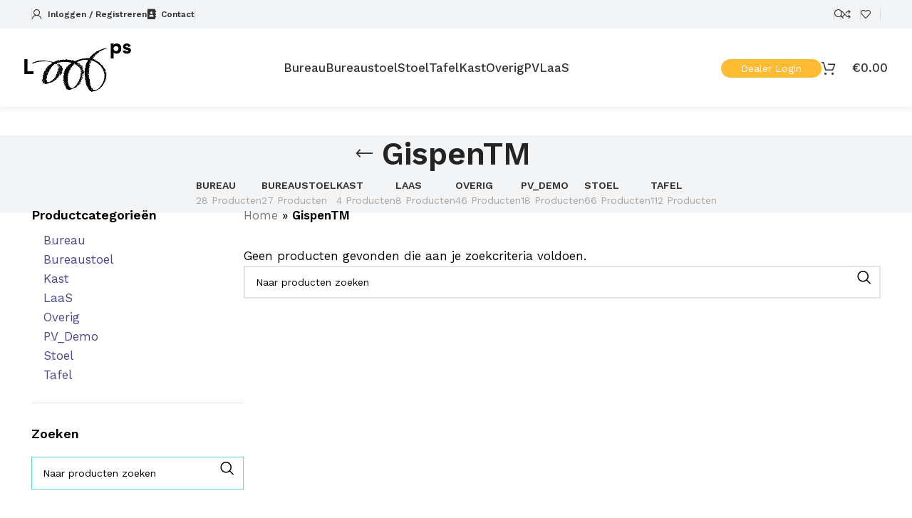

--- FILE ---
content_type: text/html; charset=UTF-8
request_url: https://shop.looops.nl/product-tag/gispentm/
body_size: 29038
content:
<!DOCTYPE html>
<html lang="nl-NL">
<head>
	<meta charset="UTF-8">
	<link rel="profile" href="https://gmpg.org/xfn/11">
	<link rel="pingback" href="https://shop.looops.nl/xmlrpc.php">

	<meta name='robots' content='index, follow, max-image-preview:large, max-snippet:-1, max-video-preview:-1' />

	<!-- This site is optimized with the Yoast SEO plugin v26.7 - https://yoast.com/wordpress/plugins/seo/ -->
	<title>GispenTM - Looops Online</title>
<link data-rocket-preload as="style" href="https://fonts.googleapis.com/css?family=Work%20Sans%3A400%2C600%2C500%7CLato%3A400%2C700&#038;display=swap" rel="preload">
<link href="https://fonts.googleapis.com/css?family=Work%20Sans%3A400%2C600%2C500%7CLato%3A400%2C700&#038;display=swap" media="print" onload="this.media=&#039;all&#039;" rel="stylesheet">
<noscript><link rel="stylesheet" href="https://fonts.googleapis.com/css?family=Work%20Sans%3A400%2C600%2C500%7CLato%3A400%2C700&#038;display=swap"></noscript>
	<link rel="canonical" href="https://shop.looops.nl/product-tag/gispentm/" />
	<meta property="og:locale" content="nl_NL" />
	<meta property="og:type" content="article" />
	<meta property="og:title" content="GispenTM - Looops Online" />
	<meta property="og:url" content="https://shop.looops.nl/product-tag/gispentm/" />
	<meta property="og:site_name" content="Looops Online" />
	<meta property="og:image" content="https://shop.looops.nl/wp-content/uploads/2022/02/cropped-cropped-cropped-cropped-logo-vierkant-looops-2.png" />
	<meta property="og:image:width" content="512" />
	<meta property="og:image:height" content="512" />
	<meta property="og:image:type" content="image/png" />
	<meta name="twitter:card" content="summary_large_image" />
	<script type="application/ld+json" class="yoast-schema-graph">{"@context":"https://schema.org","@graph":[{"@type":"CollectionPage","@id":"https://shop.looops.nl/product-tag/gispentm/","url":"https://shop.looops.nl/product-tag/gispentm/","name":"GispenTM - Looops Online","isPartOf":{"@id":"https://shop.looops.nl/#website"},"breadcrumb":{"@id":"https://shop.looops.nl/product-tag/gispentm/#breadcrumb"},"inLanguage":"nl-NL"},{"@type":"BreadcrumbList","@id":"https://shop.looops.nl/product-tag/gispentm/#breadcrumb","itemListElement":[{"@type":"ListItem","position":1,"name":"Home","item":"https://shop.looops.nl/"},{"@type":"ListItem","position":2,"name":"GispenTM"}]},{"@type":"WebSite","@id":"https://shop.looops.nl/#website","url":"https://shop.looops.nl/","name":"Looops Online","description":"Circulaire refurbished kantoormeubilair","publisher":{"@id":"https://shop.looops.nl/#organization"},"alternateName":"Looops","potentialAction":[{"@type":"SearchAction","target":{"@type":"EntryPoint","urlTemplate":"https://shop.looops.nl/?s={search_term_string}"},"query-input":{"@type":"PropertyValueSpecification","valueRequired":true,"valueName":"search_term_string"}}],"inLanguage":"nl-NL"},{"@type":"Organization","@id":"https://shop.looops.nl/#organization","name":"Looops Online","url":"https://shop.looops.nl/","logo":{"@type":"ImageObject","inLanguage":"nl-NL","@id":"https://shop.looops.nl/#/schema/logo/image/","url":"https://shop.looops.nl/wp-content/uploads/2022/02/cropped-cropped-cropped-cropped-logo-vierkant-looops-2.png","contentUrl":"https://shop.looops.nl/wp-content/uploads/2022/02/cropped-cropped-cropped-cropped-logo-vierkant-looops-2.png","width":512,"height":512,"caption":"Looops Online"},"image":{"@id":"https://shop.looops.nl/#/schema/logo/image/"},"sameAs":["https://www.facebook.com/Looopscirculair/","https://www.instagram.com/looopscirculair/"]}]}</script>
	<!-- / Yoast SEO plugin. -->


<link rel='dns-prefetch' href='//www.googletagmanager.com' />
<link rel='dns-prefetch' href='//fonts.googleapis.com' />
<link href='https://fonts.gstatic.com' crossorigin rel='preconnect' />
<link rel="alternate" type="application/rss+xml" title="Looops Online &raquo; feed" href="https://shop.looops.nl/feed/" />
<link rel="alternate" type="application/rss+xml" title="Looops Online &raquo; reacties feed" href="https://shop.looops.nl/comments/feed/" />
<link rel="alternate" type="application/rss+xml" title="Looops Online &raquo; GispenTM Tag feed" href="https://shop.looops.nl/product-tag/gispentm/feed/" />
<style id='wp-img-auto-sizes-contain-inline-css' type='text/css'>
img:is([sizes=auto i],[sizes^="auto," i]){contain-intrinsic-size:3000px 1500px}
/*# sourceURL=wp-img-auto-sizes-contain-inline-css */
</style>
<style id='woocommerce-inline-inline-css' type='text/css'>
.woocommerce form .form-row .required { visibility: visible; }
/*# sourceURL=woocommerce-inline-inline-css */
</style>
<link data-minify="1" rel='stylesheet' id='select2-css' href='https://shop.looops.nl/wp-content/cache/min/1/wp-content/plugins/woocommerce/assets/css/select2.css?ver=1764587737' type='text/css' media='all' />
<link data-minify="1" rel='stylesheet' id='b2bwhs_main_style-css' href='https://shop.looops.nl/wp-content/cache/min/1/wp-content/plugins/b2b-wholesale-suite/includes/assets/css/style.css?ver=1764587737' type='text/css' media='all' />
<link rel='stylesheet' id='dataTables-css' href='https://shop.looops.nl/wp-content/plugins/b2b-wholesale-suite/public/../includes/assets/lib/dataTables/jquery.dataTables.min.css?ver=6.9' type='text/css' media='all' />
<link data-minify="1" rel='stylesheet' id='brands-styles-css' href='https://shop.looops.nl/wp-content/cache/min/1/wp-content/plugins/woocommerce/assets/css/brands.css?ver=1764587737' type='text/css' media='all' />
<link rel='stylesheet' id='mollie-applepaydirect-css' href='https://shop.looops.nl/wp-content/plugins/mollie-payments-for-woocommerce/public/css/mollie-applepaydirect.min.css?ver=1765798456' type='text/css' media='screen' />
<link data-minify="1" rel='stylesheet' id='js_composer_front-css' href='https://shop.looops.nl/wp-content/cache/min/1/wp-content/plugins/js_composer/assets/css/js_composer.min.css?ver=1764587737' type='text/css' media='all' />
<link rel='stylesheet' id='vc_font_awesome_5_shims-css' href='https://shop.looops.nl/wp-content/plugins/js_composer/assets/lib/vendor/node_modules/@fortawesome/fontawesome-free/css/v4-shims.min.css?ver=7.7.2' type='text/css' media='all' />
<link data-minify="1" rel='stylesheet' id='vc_font_awesome_5-css' href='https://shop.looops.nl/wp-content/cache/min/1/wp-content/plugins/js_composer/assets/lib/vendor/node_modules/@fortawesome/fontawesome-free/css/all.min.css?ver=1764587737' type='text/css' media='all' />
<link rel='stylesheet' id='bootstrap-css' href='https://shop.looops.nl/wp-content/themes/woodmart/css/bootstrap-light.min.css?ver=7.5.1' type='text/css' media='all' />
<link rel='stylesheet' id='woodmart-style-css' href='https://shop.looops.nl/wp-content/themes/woodmart/css/parts/base.min.css?ver=7.5.1' type='text/css' media='all' />
<link rel='stylesheet' id='wd-widget-nav-css' href='https://shop.looops.nl/wp-content/themes/woodmart/css/parts/widget-nav.min.css?ver=7.5.1' type='text/css' media='all' />
<link rel='stylesheet' id='wd-widget-wd-layered-nav-css' href='https://shop.looops.nl/wp-content/themes/woodmart/css/parts/woo-widget-wd-layered-nav.min.css?ver=7.5.1' type='text/css' media='all' />
<link rel='stylesheet' id='wd-woo-mod-swatches-base-css' href='https://shop.looops.nl/wp-content/themes/woodmart/css/parts/woo-mod-swatches-base.min.css?ver=7.5.1' type='text/css' media='all' />
<link rel='stylesheet' id='wd-woo-mod-swatches-filter-css' href='https://shop.looops.nl/wp-content/themes/woodmart/css/parts/woo-mod-swatches-filter.min.css?ver=7.5.1' type='text/css' media='all' />
<link rel='stylesheet' id='wd-widget-product-cat-css' href='https://shop.looops.nl/wp-content/themes/woodmart/css/parts/woo-widget-product-cat.min.css?ver=7.5.1' type='text/css' media='all' />
<link rel='stylesheet' id='wd-wpbakery-base-css' href='https://shop.looops.nl/wp-content/themes/woodmart/css/parts/int-wpb-base.min.css?ver=7.5.1' type='text/css' media='all' />
<link rel='stylesheet' id='wd-wpbakery-base-deprecated-css' href='https://shop.looops.nl/wp-content/themes/woodmart/css/parts/int-wpb-base-deprecated.min.css?ver=7.5.1' type='text/css' media='all' />
<link rel='stylesheet' id='wd-notices-fixed-css' href='https://shop.looops.nl/wp-content/themes/woodmart/css/parts/woo-opt-sticky-notices.min.css?ver=7.5.1' type='text/css' media='all' />
<link rel='stylesheet' id='wd-woocommerce-base-css' href='https://shop.looops.nl/wp-content/themes/woodmart/css/parts/woocommerce-base.min.css?ver=7.5.1' type='text/css' media='all' />
<link rel='stylesheet' id='wd-mod-star-rating-css' href='https://shop.looops.nl/wp-content/themes/woodmart/css/parts/mod-star-rating.min.css?ver=7.5.1' type='text/css' media='all' />
<link rel='stylesheet' id='wd-woo-el-track-order-css' href='https://shop.looops.nl/wp-content/themes/woodmart/css/parts/woo-el-track-order.min.css?ver=7.5.1' type='text/css' media='all' />
<link rel='stylesheet' id='wd-woocommerce-block-notices-css' href='https://shop.looops.nl/wp-content/themes/woodmart/css/parts/woo-mod-block-notices.min.css?ver=7.5.1' type='text/css' media='all' />
<link rel='stylesheet' id='wd-widget-active-filters-css' href='https://shop.looops.nl/wp-content/themes/woodmart/css/parts/woo-widget-active-filters.min.css?ver=7.5.1' type='text/css' media='all' />
<link rel='stylesheet' id='wd-woo-shop-predefined-css' href='https://shop.looops.nl/wp-content/themes/woodmart/css/parts/woo-shop-predefined.min.css?ver=7.5.1' type='text/css' media='all' />
<link rel='stylesheet' id='wd-shop-title-categories-css' href='https://shop.looops.nl/wp-content/themes/woodmart/css/parts/woo-categories-loop-nav.min.css?ver=7.5.1' type='text/css' media='all' />
<link rel='stylesheet' id='wd-woo-categories-loop-nav-mobile-accordion-css' href='https://shop.looops.nl/wp-content/themes/woodmart/css/parts/woo-categories-loop-nav-mobile-accordion.min.css?ver=7.5.1' type='text/css' media='all' />
<link rel='stylesheet' id='wd-woo-shop-el-products-per-page-css' href='https://shop.looops.nl/wp-content/themes/woodmart/css/parts/woo-shop-el-products-per-page.min.css?ver=7.5.1' type='text/css' media='all' />
<link rel='stylesheet' id='wd-woo-shop-page-title-css' href='https://shop.looops.nl/wp-content/themes/woodmart/css/parts/woo-shop-page-title.min.css?ver=7.5.1' type='text/css' media='all' />
<link rel='stylesheet' id='wd-woo-mod-shop-loop-head-css' href='https://shop.looops.nl/wp-content/themes/woodmart/css/parts/woo-mod-shop-loop-head.min.css?ver=7.5.1' type='text/css' media='all' />
<link rel='stylesheet' id='wd-woo-shop-el-order-by-css' href='https://shop.looops.nl/wp-content/themes/woodmart/css/parts/woo-shop-el-order-by.min.css?ver=7.5.1' type='text/css' media='all' />
<link rel='stylesheet' id='wd-woo-shop-el-products-view-css' href='https://shop.looops.nl/wp-content/themes/woodmart/css/parts/woo-shop-el-products-view.min.css?ver=7.5.1' type='text/css' media='all' />
<link rel='stylesheet' id='wd-woo-opt-hide-larger-price-css' href='https://shop.looops.nl/wp-content/themes/woodmart/css/parts/woo-opt-hide-larger-price.min.css?ver=7.5.1' type='text/css' media='all' />
<link rel='stylesheet' id='child-style-css' href='https://shop.looops.nl/wp-content/themes/woodmart-child/style.css?ver=7.5.1' type='text/css' media='all' />
<link rel='stylesheet' id='wd-header-base-css' href='https://shop.looops.nl/wp-content/themes/woodmart/css/parts/header-base.min.css?ver=7.5.1' type='text/css' media='all' />
<link rel='stylesheet' id='wd-mod-tools-css' href='https://shop.looops.nl/wp-content/themes/woodmart/css/parts/mod-tools.min.css?ver=7.5.1' type='text/css' media='all' />
<link rel='stylesheet' id='wd-header-my-account-dropdown-css' href='https://shop.looops.nl/wp-content/themes/woodmart/css/parts/header-el-my-account-dropdown.min.css?ver=7.5.1' type='text/css' media='all' />
<link rel='stylesheet' id='wd-woo-mod-login-form-css' href='https://shop.looops.nl/wp-content/themes/woodmart/css/parts/woo-mod-login-form.min.css?ver=7.5.1' type='text/css' media='all' />
<link rel='stylesheet' id='wd-header-my-account-css' href='https://shop.looops.nl/wp-content/themes/woodmart/css/parts/header-el-my-account.min.css?ver=7.5.1' type='text/css' media='all' />
<link rel='stylesheet' id='wd-header-search-css' href='https://shop.looops.nl/wp-content/themes/woodmart/css/parts/header-el-search.min.css?ver=7.5.1' type='text/css' media='all' />
<link rel='stylesheet' id='wd-wd-search-form-css' href='https://shop.looops.nl/wp-content/themes/woodmart/css/parts/wd-search-form.min.css?ver=7.5.1' type='text/css' media='all' />
<link rel='stylesheet' id='wd-header-elements-base-css' href='https://shop.looops.nl/wp-content/themes/woodmart/css/parts/header-el-base.min.css?ver=7.5.1' type='text/css' media='all' />
<link rel='stylesheet' id='wd-section-title-css' href='https://shop.looops.nl/wp-content/themes/woodmart/css/parts/el-section-title.min.css?ver=7.5.1' type='text/css' media='all' />
<link rel='stylesheet' id='wd-mod-highlighted-text-css' href='https://shop.looops.nl/wp-content/themes/woodmart/css/parts/mod-highlighted-text.min.css?ver=7.5.1' type='text/css' media='all' />
<link rel='stylesheet' id='wd-list-css' href='https://shop.looops.nl/wp-content/themes/woodmart/css/parts/el-list.min.css?ver=7.5.1' type='text/css' media='all' />
<link rel='stylesheet' id='wd-header-cart-css' href='https://shop.looops.nl/wp-content/themes/woodmart/css/parts/header-el-cart.min.css?ver=7.5.1' type='text/css' media='all' />
<link rel='stylesheet' id='wd-widget-shopping-cart-css' href='https://shop.looops.nl/wp-content/themes/woodmart/css/parts/woo-widget-shopping-cart.min.css?ver=7.5.1' type='text/css' media='all' />
<link rel='stylesheet' id='wd-widget-product-list-css' href='https://shop.looops.nl/wp-content/themes/woodmart/css/parts/woo-widget-product-list.min.css?ver=7.5.1' type='text/css' media='all' />
<link rel='stylesheet' id='wd-header-mobile-nav-dropdown-css' href='https://shop.looops.nl/wp-content/themes/woodmart/css/parts/header-el-mobile-nav-dropdown.min.css?ver=7.5.1' type='text/css' media='all' />
<link rel='stylesheet' id='wd-page-title-css' href='https://shop.looops.nl/wp-content/themes/woodmart/css/parts/page-title.min.css?ver=7.5.1' type='text/css' media='all' />
<link rel='stylesheet' id='wd-off-canvas-sidebar-css' href='https://shop.looops.nl/wp-content/themes/woodmart/css/parts/opt-off-canvas-sidebar.min.css?ver=7.5.1' type='text/css' media='all' />
<link rel='stylesheet' id='wd-wd-search-results-css' href='https://shop.looops.nl/wp-content/themes/woodmart/css/parts/wd-search-results.min.css?ver=7.5.1' type='text/css' media='all' />
<link rel='stylesheet' id='wd-woo-mod-swatches-style-1-css' href='https://shop.looops.nl/wp-content/themes/woodmart/css/parts/woo-mod-swatches-style-1.min.css?ver=7.5.1' type='text/css' media='all' />
<link rel='stylesheet' id='wd-shop-filter-area-css' href='https://shop.looops.nl/wp-content/themes/woodmart/css/parts/woo-shop-el-filters-area.min.css?ver=7.5.1' type='text/css' media='all' />
<link rel='stylesheet' id='wd-footer-base-css' href='https://shop.looops.nl/wp-content/themes/woodmart/css/parts/footer-base.min.css?ver=7.5.1' type='text/css' media='all' />
<link rel='stylesheet' id='wd-social-icons-css' href='https://shop.looops.nl/wp-content/themes/woodmart/css/parts/el-social-icons.min.css?ver=7.5.1' type='text/css' media='all' />
<link rel='stylesheet' id='wd-scroll-top-css' href='https://shop.looops.nl/wp-content/themes/woodmart/css/parts/opt-scrolltotop.min.css?ver=7.5.1' type='text/css' media='all' />
<link rel='stylesheet' id='wd-cookies-popup-css' href='https://shop.looops.nl/wp-content/themes/woodmart/css/parts/opt-cookies.min.css?ver=7.5.1' type='text/css' media='all' />
<link rel='stylesheet' id='wd-bottom-toolbar-css' href='https://shop.looops.nl/wp-content/themes/woodmart/css/parts/opt-bottom-toolbar.min.css?ver=7.5.1' type='text/css' media='all' />

<style id='rocket-lazyload-inline-css' type='text/css'>
.rll-youtube-player{position:relative;padding-bottom:56.23%;height:0;overflow:hidden;max-width:100%;}.rll-youtube-player:focus-within{outline: 2px solid currentColor;outline-offset: 5px;}.rll-youtube-player iframe{position:absolute;top:0;left:0;width:100%;height:100%;z-index:100;background:0 0}.rll-youtube-player img{bottom:0;display:block;left:0;margin:auto;max-width:100%;width:100%;position:absolute;right:0;top:0;border:none;height:auto;-webkit-transition:.4s all;-moz-transition:.4s all;transition:.4s all}.rll-youtube-player img:hover{-webkit-filter:brightness(75%)}.rll-youtube-player .play{height:100%;width:100%;left:0;top:0;position:absolute;background:url(https://shop.looops.nl/wp-content/plugins/wp-rocket/assets/img/youtube.png) no-repeat center;background-color: transparent !important;cursor:pointer;border:none;}
/*# sourceURL=rocket-lazyload-inline-css */
</style>
<script type="text/template" id="tmpl-variation-template">
	<div class="woocommerce-variation-description">{{{ data.variation.variation_description }}}</div>
	<div class="woocommerce-variation-price">{{{ data.variation.price_html }}}</div>
	<div class="woocommerce-variation-availability">{{{ data.variation.availability_html }}}</div>
</script>
<script type="text/template" id="tmpl-unavailable-variation-template">
	<p role="alert">Dit product is niet beschikbaar. Kies een andere combinatie.</p>
</script>
<script type="text/javascript" src="https://shop.looops.nl/wp-includes/js/jquery/jquery.min.js?ver=3.7.1" id="jquery-core-js"></script>
<script type="text/javascript" src="https://shop.looops.nl/wp-includes/js/jquery/jquery-migrate.min.js?ver=3.4.1" id="jquery-migrate-js"></script>
<script type="text/javascript" src="https://shop.looops.nl/wp-includes/js/underscore.min.js?ver=1.13.7" id="underscore-js"></script>
<script type="text/javascript" id="wp-util-js-extra">
/* <![CDATA[ */
var _wpUtilSettings = {"ajax":{"url":"/wp-admin/admin-ajax.php"}};
//# sourceURL=wp-util-js-extra
/* ]]> */
</script>
<script type="text/javascript" src="https://shop.looops.nl/wp-includes/js/wp-util.min.js?ver=6.9" id="wp-util-js"></script>
<script type="text/javascript" src="https://shop.looops.nl/wp-content/plugins/woocommerce/assets/js/jquery-blockui/jquery.blockUI.min.js?ver=2.7.0-wc.10.3.7" id="wc-jquery-blockui-js" data-wp-strategy="defer"></script>
<script type="text/javascript" id="wc-add-to-cart-js-extra">
/* <![CDATA[ */
var wc_add_to_cart_params = {"ajax_url":"/wp-admin/admin-ajax.php","wc_ajax_url":"/?wc-ajax=%%endpoint%%","i18n_view_cart":"Items bekijken","cart_url":"https://shop.looops.nl/winkelwagen/","is_cart":"","cart_redirect_after_add":"no"};
//# sourceURL=wc-add-to-cart-js-extra
/* ]]> */
</script>
<script type="text/javascript" src="https://shop.looops.nl/wp-content/plugins/woocommerce/assets/js/frontend/add-to-cart.min.js?ver=10.3.7" id="wc-add-to-cart-js" data-wp-strategy="defer"></script>
<script type="text/javascript" src="https://shop.looops.nl/wp-content/plugins/woocommerce/assets/js/js-cookie/js.cookie.min.js?ver=2.1.4-wc.10.3.7" id="wc-js-cookie-js" defer="defer" data-wp-strategy="defer"></script>
<script type="text/javascript" id="woocommerce-js-extra">
/* <![CDATA[ */
var woocommerce_params = {"ajax_url":"/wp-admin/admin-ajax.php","wc_ajax_url":"/?wc-ajax=%%endpoint%%","i18n_password_show":"Wachtwoord weergeven","i18n_password_hide":"Wachtwoord verbergen"};
//# sourceURL=woocommerce-js-extra
/* ]]> */
</script>
<script type="text/javascript" src="https://shop.looops.nl/wp-content/plugins/woocommerce/assets/js/frontend/woocommerce.min.js?ver=10.3.7" id="woocommerce-js" defer="defer" data-wp-strategy="defer"></script>
<script type="text/javascript" src="https://shop.looops.nl/wp-content/plugins/woocommerce/assets/js/selectWoo/selectWoo.full.min.js?ver=1.0.9-wc.10.3.7" id="selectWoo-js" defer="defer" data-wp-strategy="defer"></script>
<script type="text/javascript" id="wc-country-select-js-extra">
/* <![CDATA[ */
var wc_country_select_params = {"countries":"{\"BE\":[],\"DE\":{\"DE-BW\":\"Baden-W\\u00fcrttemberg\",\"DE-BY\":\"Beieren\",\"DE-BE\":\"Berlijn\",\"DE-BB\":\"Brandenburg\",\"DE-HB\":\"Bremen\",\"DE-HH\":\"Hamburg\",\"DE-HE\":\"Hessen\",\"DE-MV\":\"Mecklenburg-Voor-Pommeren\",\"DE-NI\":\"Nedersaksen\",\"DE-NW\":\"Noordrijn-Westfalen\",\"DE-RP\":\"Rijnland-Palts\",\"DE-SL\":\"Saarland\",\"DE-SN\":\"Saksen\",\"DE-ST\":\"Saksen-Anhalt\",\"DE-SH\":\"Sleeswijk-Holstein\",\"DE-TH\":\"Th\\u00fcringen\"},\"NL\":[]}","i18n_select_state_text":"Selecteer een optie\u2026","i18n_no_matches":"Geen overeenkomsten gevonden","i18n_ajax_error":"Laden mislukt","i18n_input_too_short_1":"Voer 1 of meer tekens in","i18n_input_too_short_n":"Voer %qty% of meer tekens in","i18n_input_too_long_1":"Verwijder 1 teken","i18n_input_too_long_n":"Verwijder %qty% tekens","i18n_selection_too_long_1":"Je mag slechts 1 artikel selecteren","i18n_selection_too_long_n":"Je mag slechts %qty% artikelen selecteren","i18n_load_more":"Meer resultaten aan het laden\u2026","i18n_searching":"Bezig met zoeken\u2026"};
//# sourceURL=wc-country-select-js-extra
/* ]]> */
</script>
<script type="text/javascript" src="https://shop.looops.nl/wp-content/plugins/woocommerce/assets/js/frontend/country-select.min.js?ver=10.3.7" id="wc-country-select-js" defer="defer" data-wp-strategy="defer"></script>
<script data-minify="1" type="text/javascript" src="https://shop.looops.nl/wp-content/cache/min/1/wp-content/plugins/js_composer/assets/js/vendors/woocommerce-add-to-cart.js?ver=1764587737" id="vc_woocommerce-add-to-cart-js-js"></script>

<!-- Google tag (gtag.js) snippet toegevoegd door Site Kit -->
<!-- Google Analytics snippet toegevoegd door Site Kit -->
<script type="text/javascript" src="https://www.googletagmanager.com/gtag/js?id=G-1W0YQSBJHK" id="google_gtagjs-js" async></script>
<script type="text/javascript" id="google_gtagjs-js-after">
/* <![CDATA[ */
window.dataLayer = window.dataLayer || [];function gtag(){dataLayer.push(arguments);}
gtag("set","linker",{"domains":["shop.looops.nl"]});
gtag("js", new Date());
gtag("set", "developer_id.dZTNiMT", true);
gtag("config", "G-1W0YQSBJHK");
//# sourceURL=google_gtagjs-js-after
/* ]]> */
</script>
<script type="text/javascript" src="https://shop.looops.nl/wp-content/themes/woodmart/js/libs/device.min.js?ver=7.5.1" id="wd-device-library-js"></script>
<script type="text/javascript" src="https://shop.looops.nl/wp-content/themes/woodmart/js/scripts/global/scrollBar.min.js?ver=7.5.1" id="wd-scrollbar-js"></script>
<script></script><link rel="https://api.w.org/" href="https://shop.looops.nl/wp-json/" /><link rel="alternate" title="JSON" type="application/json" href="https://shop.looops.nl/wp-json/wp/v2/product_tag/1296" /><link rel="EditURI" type="application/rsd+xml" title="RSD" href="https://shop.looops.nl/xmlrpc.php?rsd" />
<meta name="generator" content="WordPress 6.9" />
<meta name="generator" content="WooCommerce 10.3.7" />
<meta name="generator" content="Site Kit by Google 1.170.0" /><script>  var el_i13_login_captcha=null; var el_i13_register_captcha=null; </script>
		<style type="text/css">
			.b2bwhs_myaccount_individual_bundle_bottom_line_add button.b2bwhs_myaccount_individual_bundle_bottom_line_button, #b2bwhs_myaccount_discussions_container_top button, button.b2bwhs_myaccount_start_discussion_button, .b2bwhs_myaccount_discussion_endpoint_button, button.b2bwhs_bulkorder_form_container_bottom_add_button, button.b2bwhs_multiaccounts_container_top_button, button.b2bwhs_multiaccounts_new_account_container_content_bottom_button, button.b2bwhs_multiaccounts_edit_account_container_content_bottom_button, button#b2bwhs_shopping_list_new_button, button.b2bwhs_shopping_lists_view_list{
				background: #2874fc;
			}

			.b2bwhs_myaccount_individual_bundle_bottom_line_add button:hover.b2bwhs_myaccount_individual_bundle_bottom_line_button, #b2bwhs_myaccount_discussions_container_top button:hover, button:hover.b2bwhs_myaccount_start_discussion_button, .b2bwhs_myaccount_discussion_endpoint_button, button:hover.b2bwhs_bulkorder_form_container_bottom_add_button, button:hover.b2bwhs_multiaccounts_container_top_button, button:hover.b2bwhs_multiaccounts_new_account_container_content_bottom_button, button:hover.b2bwhs_multiaccounts_edit_account_container_content_bottom_button, button:hover#b2bwhs_shopping_list_new_button, button:hover.b2bwhs_shopping_lists_view_list{
				background: #020381;
			}
		</style>
		<meta name="theme-color" content="rgb(243,244,246)">					<meta name="viewport" content="width=device-width, initial-scale=1.0, maximum-scale=1.0, user-scalable=no">
										<noscript><style>.woocommerce-product-gallery{ opacity: 1 !important; }</style></noscript>
	<meta name="generator" content="Powered by WPBakery Page Builder - drag and drop page builder for WordPress."/>
<link rel="icon" href="https://shop.looops.nl/wp-content/uploads/2023/02/cropped-favicon-loops-32x32.png" sizes="32x32" />
<link rel="icon" href="https://shop.looops.nl/wp-content/uploads/2023/02/cropped-favicon-loops-192x192.png" sizes="192x192" />
<link rel="apple-touch-icon" href="https://shop.looops.nl/wp-content/uploads/2023/02/cropped-favicon-loops-180x180.png" />
<meta name="msapplication-TileImage" content="https://shop.looops.nl/wp-content/uploads/2023/02/cropped-favicon-loops-270x270.png" />
<style>
		
		</style><noscript><style> .wpb_animate_when_almost_visible { opacity: 1; }</style></noscript>			<style id="wd-style-header_561143-css" data-type="wd-style-header_561143">
				:root{
	--wd-top-bar-h: 40px;
	--wd-top-bar-sm-h: .00001px;
	--wd-top-bar-sticky-h: .00001px;
	--wd-top-bar-brd-w: .00001px;

	--wd-header-general-h: 90px;
	--wd-header-general-sm-h: 60px;
	--wd-header-general-sticky-h: 90px;
	--wd-header-general-brd-w: .00001px;

	--wd-header-bottom-h: 50px;
	--wd-header-bottom-sm-h: .00001px;
	--wd-header-bottom-sticky-h: .00001px;
	--wd-header-bottom-brd-w: .00001px;

	--wd-header-clone-h: .00001px;

	--wd-header-brd-w: calc(var(--wd-top-bar-brd-w) + var(--wd-header-general-brd-w) + var(--wd-header-bottom-brd-w));
	--wd-header-h: calc(var(--wd-top-bar-h) + var(--wd-header-general-h) + var(--wd-header-bottom-h) + var(--wd-header-brd-w));
	--wd-header-sticky-h: calc(var(--wd-top-bar-sticky-h) + var(--wd-header-general-sticky-h) + var(--wd-header-bottom-sticky-h) + var(--wd-header-clone-h) + var(--wd-header-brd-w));
	--wd-header-sm-h: calc(var(--wd-top-bar-sm-h) + var(--wd-header-general-sm-h) + var(--wd-header-bottom-sm-h) + var(--wd-header-brd-w));
}

.whb-top-bar .wd-dropdown {
	margin-top: 0px;
}

.whb-top-bar .wd-dropdown:after {
	height: 10px;
}


.whb-sticked .whb-general-header .wd-dropdown:not(.sub-sub-menu) {
	margin-top: 25px;
}

.whb-sticked .whb-general-header .wd-dropdown:not(.sub-sub-menu):after {
	height: 35px;
}




.whb-header-bottom .wd-dropdown {
	margin-top: 5px;
}

.whb-header-bottom .wd-dropdown:after {
	height: 15px;
}



		
.whb-lgn0w8hc3m9z1v2e5isz .searchform {
	--wd-form-height: 46px;
}
.whb-top-bar {
	background-color: rgba(243, 244, 246, 1);
}
			</style>
						<style id="wd-style-theme_settings_default-css" data-type="wd-style-theme_settings_default">
				@font-face {
	font-weight: normal;
	font-style: normal;
	font-family: "woodmart-font";
	src: url("//shop.looops.nl/wp-content/themes/woodmart/fonts/woodmart-font-1-400.woff2?v=7.5.1") format("woff2");
	font-display:swap;
}

:root {
	--wd-text-font: "Work Sans", Arial, Helvetica, sans-serif;
	--wd-text-font-weight: 400;
	--wd-text-color: #000000;
	--wd-text-font-size: 17px;
	--wd-title-font: "Work Sans", Arial, Helvetica, sans-serif;
	--wd-title-font-weight: 600;
	--wd-title-color: #000000;
	--wd-entities-title-font: "Work Sans", Arial, Helvetica, sans-serif;
	--wd-entities-title-font-weight: 600;
	--wd-entities-title-color: rgb(0,0,0);
	--wd-entities-title-color-hover: rgb(51 51 51 / 65%);
	--wd-alternative-font: "Lato", Arial, Helvetica, sans-serif;
	--wd-widget-title-font: "Work Sans", Arial, Helvetica, sans-serif;
	--wd-widget-title-font-weight: 600;
	--wd-widget-title-transform: inherit;
	--wd-widget-title-color: rgb(0,0,0);
	--wd-widget-title-font-size: 18px;
	--wd-header-el-font: "Work Sans", Arial, Helvetica, sans-serif;
	--wd-header-el-font-weight: 500;
	--wd-header-el-transform: inherit;
	--wd-header-el-font-size: 17px;
	--wd-primary-color: rgb(76,71,138);
	--wd-alternative-color: rgb(255,187,51);
	--wd-link-color: rgb(76,71,138);
	--wd-link-color-hover: #242424;
	--btn-default-font-family: "Work Sans", Arial, Helvetica, sans-serif;
	--btn-default-font-weight: 400;
	--btn-default-bgcolor: rgb(255,187,51);
	--btn-default-bgcolor-hover: rgb(76,71,138);
	--btn-accented-font-family: "Work Sans", Arial, Helvetica, sans-serif;
	--btn-accented-font-weight: 400;
	--btn-accented-bgcolor: rgb(129,215,66);
	--btn-accented-bgcolor-hover: rgba(129,215,66,0.73);
	--wd-form-brd-width: 2px;
	--notices-success-bg: #efedea;
	--notices-success-color: #000000;
	--notices-warning-bg: #efedea;
	--notices-warning-color: #dd3333;
}
.woodmart-woocommerce-layered-nav .wd-scroll-content {
	max-height: 280px;
}
.wd-popup.wd-age-verify {
	--wd-popup-width: 500px;
}
.wd-popup.wd-promo-popup {
	background-color: #111111;
	background-image: none;
	background-repeat: no-repeat;
	background-size: contain;
	background-position: left center;
	--wd-popup-width: 800px;
}
.page-title-default {
	background-color: rgb(243,244,246);
	background-image: none;
	background-size: cover;
	background-position: center center;
}
.footer-container {
	background-color: rgb(0,0,0);
	background-image: none;
}
.woodmart-archive-shop:not(.single-product) .main-page-wrapper {
	background-color: #ffffff;
	background-image: none;
}
.single-product .main-page-wrapper {
	background-color: #ffffff;
	background-image: none;
}
.wd-popup.popup-quick-view {
	--wd-popup-width: 920px;
}
:root{
--wd-container-w: 1222px;
--wd-form-brd-radius: 0px;
--btn-default-color: #fff;
--btn-default-color-hover: #fff;
--btn-accented-color: #fff;
--btn-accented-color-hover: #fff;
--btn-default-brd-radius: 35px;
--btn-default-box-shadow: none;
--btn-default-box-shadow-hover: none;
--btn-accented-brd-radius: 35px;
--btn-accented-box-shadow: none;
--btn-accented-box-shadow-hover: none;
--wd-brd-radius: 0px;
}

@media (min-width: 1222px) {
[data-vc-full-width]:not([data-vc-stretch-content]),
:is(.vc_section, .vc_row).wd-section-stretch {
padding-left: calc((100vw - 1222px - var(--wd-sticky-nav-w) - var(--wd-scroll-w)) / 2);
padding-right: calc((100vw - 1222px - var(--wd-sticky-nav-w) - var(--wd-scroll-w)) / 2);
}
}


/* HEADER */

.menu-item-design-full-width .sub-menu-dropdown{
margin-top:15px;
padding-top:0px;
}

.whb-top-bar .wd-nav-secondary>li>a, .whb-top-bar .wd-tools-element .wd-tools-text{
font-weight:600 !important;
}

.whb-with-shadow{
padding:10px !important;
}

#menu-main-home .wd-dropdown{
background-color:#F3F4F6 !important;
}

/* FOOTER */

.footer-container.color-scheme-dark .widget_nav_menu ul li a{
font-size:14px !important;
color:rgba(255, 255, 255, 0.5) !important;
font-weight:500 !important;
}

.footer-container.color-scheme-dark .widget_nav_menu ul li{
margin-bottom:10px !important;
}

.copyrights-wrapper.copyrights-centered a{
font-size:13.6px !important;
}

:is(.widget_categories,.widget_pages,.widget_archive,.widget_nav_menu) ul li{
font-size:16px !important;
}

.wd-social-icons .wd-social-icon{
margin:2px !important;
}


/* FORMULIER */

.VerzendKnop{
background-color: #FFBB33 !important;
border-color:#FFBB33 !important;
color:#fff !important;
border-radius:50px !important;
}

.VerzendKnop:hover{
background-color: #4C478A!important;
border-color:#4C478A !important;
}

div.wpforms-container-full .wpforms-form .wpforms-field-label{
color: rgba(55,48,163,.6) !important;
font-size: .75rem !important;
padding-left:2rem !important;
padding-bottom:.25rem !important;
}

#Contact input, div.wpforms-container-full .wpforms-form textarea.wpforms-field-small{
--tw-border-opacity: 1 !important;
border-color: rgba(96,165,250,var(--tw-border-opacity)) !important;
background-color:#fff !important;
border-width:2px !important;
font-size:.875rem !important;
margin-bottom:.5rem !important;
border-radius:1.25rem !important;
height:71px !important;
padding: 20px 34px 20px 34px !important;
}

/* PRODUCT PAGE */

.single-product-page>div:not(:last-child){
margin-top:40px !important;
}

.widget-area input[type='text'], .select2-container--default .select2-selection{
border:1px solid #60D2EA !important;
}

.compare-field{
font-size: 16px;
font-weight:500;
}


/* OVERIGE */

.post-single-page .entry-title{
font-size:25px;
}

.wd-products-tabs .products-tabs-title li{
text-transform:inherit !important;
}

.vc_tta-color-grey.vc_tta-style-modern .vc_tta-tab.vc_active>a{
background-color: #60D2EA !important;
border-color: #60D2EA !important;
color:#fff !important;
}

.vc_tta-color-grey.vc_tta-style-modern .vc_tta-tab>a{
background-color:#fafafa !important;
border-color:#fafafa !important;
}

.vc_tta-color-grey.vc_tta-style-modern .vc_tta-tab>a:hover{
background-color:#60D2EA  !important;
border-color:#60D2EA  !important;
color:#fff !important;
}

li.meta-author{
display:none !important;
}

#DrieOS .box-style-shadow{
    padding:15px !important;
    border-radius:10px !important;
    
}

.promo-banner{
border-radius:10px !important;
}

#FAQTab .vc_toggle{
    box-shadow: 0 1px 8px rgba(0,0,0,0.1) !important;
    background-color:#fff !important;
    padding:15px !important;
}

#FAQTab .vc_toggle_title>h4{
font-size:14px !important;
font-weight:500 !important;
}

#members-widget-login-3.wd-widget.widget.full-screen-menu-widget.login p{
color:#FFBB33 !important;
font-weight:600 !important;
text-align:center !important;
/*border-radius:50px !important;
border:2px solid #FFBB33 !important;*/
}

#members-widget-login-3.wd-widget.widget.full-screen-menu-widget.login img{
display:block !important;
margin:0 auto !important;
text-align:center !important;
margin-bottom:5px !important;
}

[class*="wd-swatches"].wd-bg-style-4 .wd-swatch.wd-bg{
box-shadow:0 1px 8px rgba(0,0,0,.1) !important;
}

.Images img{
    border-radius:0px 0px 27px 27px !important;
}

a.add-request-quote-button.button{
font-size:15px !important;
}

.yith-ywraq-add-to-quote .yith-ywraq-add-button .button.add-request-quote-button{
text-transform:inherit !important;
}

.woocommerce-product-gallery .product-labels[class*="labels-rounded"]{
top:45px !important;
right:10px !important;
}

.wd-buttons.wd-pos-r-t{
top:35px !important;
}

div.br_alabel.berocket_alabel_id_398 > span, 
div.br_alabel.berocket_alabel_id_400 > span,
div.br_alabel.berocket_alabel_id_402 > span{
height:40px !important;
width:120px !important;
}

.b2bwhs_myaccount_discussion_endpoint_button{
color:#fff !important;
}@media (min-width: 1025px) {
	.footer-column.footer-column-6.col-12.col-sm-6.col-md-4.col-lg-2 {
display:none!important;
}

.footer-container .col-lg-2{
flex: 0 0 20% !important;
max-width:20% !important;
}
}

			</style>
			<noscript><style id="rocket-lazyload-nojs-css">.rll-youtube-player, [data-lazy-src]{display:none !important;}</style></noscript><style id='global-styles-inline-css' type='text/css'>
:root{--wp--preset--aspect-ratio--square: 1;--wp--preset--aspect-ratio--4-3: 4/3;--wp--preset--aspect-ratio--3-4: 3/4;--wp--preset--aspect-ratio--3-2: 3/2;--wp--preset--aspect-ratio--2-3: 2/3;--wp--preset--aspect-ratio--16-9: 16/9;--wp--preset--aspect-ratio--9-16: 9/16;--wp--preset--color--black: #000000;--wp--preset--color--cyan-bluish-gray: #abb8c3;--wp--preset--color--white: #ffffff;--wp--preset--color--pale-pink: #f78da7;--wp--preset--color--vivid-red: #cf2e2e;--wp--preset--color--luminous-vivid-orange: #ff6900;--wp--preset--color--luminous-vivid-amber: #fcb900;--wp--preset--color--light-green-cyan: #7bdcb5;--wp--preset--color--vivid-green-cyan: #00d084;--wp--preset--color--pale-cyan-blue: #8ed1fc;--wp--preset--color--vivid-cyan-blue: #0693e3;--wp--preset--color--vivid-purple: #9b51e0;--wp--preset--gradient--vivid-cyan-blue-to-vivid-purple: linear-gradient(135deg,rgb(6,147,227) 0%,rgb(155,81,224) 100%);--wp--preset--gradient--light-green-cyan-to-vivid-green-cyan: linear-gradient(135deg,rgb(122,220,180) 0%,rgb(0,208,130) 100%);--wp--preset--gradient--luminous-vivid-amber-to-luminous-vivid-orange: linear-gradient(135deg,rgb(252,185,0) 0%,rgb(255,105,0) 100%);--wp--preset--gradient--luminous-vivid-orange-to-vivid-red: linear-gradient(135deg,rgb(255,105,0) 0%,rgb(207,46,46) 100%);--wp--preset--gradient--very-light-gray-to-cyan-bluish-gray: linear-gradient(135deg,rgb(238,238,238) 0%,rgb(169,184,195) 100%);--wp--preset--gradient--cool-to-warm-spectrum: linear-gradient(135deg,rgb(74,234,220) 0%,rgb(151,120,209) 20%,rgb(207,42,186) 40%,rgb(238,44,130) 60%,rgb(251,105,98) 80%,rgb(254,248,76) 100%);--wp--preset--gradient--blush-light-purple: linear-gradient(135deg,rgb(255,206,236) 0%,rgb(152,150,240) 100%);--wp--preset--gradient--blush-bordeaux: linear-gradient(135deg,rgb(254,205,165) 0%,rgb(254,45,45) 50%,rgb(107,0,62) 100%);--wp--preset--gradient--luminous-dusk: linear-gradient(135deg,rgb(255,203,112) 0%,rgb(199,81,192) 50%,rgb(65,88,208) 100%);--wp--preset--gradient--pale-ocean: linear-gradient(135deg,rgb(255,245,203) 0%,rgb(182,227,212) 50%,rgb(51,167,181) 100%);--wp--preset--gradient--electric-grass: linear-gradient(135deg,rgb(202,248,128) 0%,rgb(113,206,126) 100%);--wp--preset--gradient--midnight: linear-gradient(135deg,rgb(2,3,129) 0%,rgb(40,116,252) 100%);--wp--preset--font-size--small: 13px;--wp--preset--font-size--medium: 20px;--wp--preset--font-size--large: 36px;--wp--preset--font-size--x-large: 42px;--wp--preset--spacing--20: 0.44rem;--wp--preset--spacing--30: 0.67rem;--wp--preset--spacing--40: 1rem;--wp--preset--spacing--50: 1.5rem;--wp--preset--spacing--60: 2.25rem;--wp--preset--spacing--70: 3.38rem;--wp--preset--spacing--80: 5.06rem;--wp--preset--shadow--natural: 6px 6px 9px rgba(0, 0, 0, 0.2);--wp--preset--shadow--deep: 12px 12px 50px rgba(0, 0, 0, 0.4);--wp--preset--shadow--sharp: 6px 6px 0px rgba(0, 0, 0, 0.2);--wp--preset--shadow--outlined: 6px 6px 0px -3px rgb(255, 255, 255), 6px 6px rgb(0, 0, 0);--wp--preset--shadow--crisp: 6px 6px 0px rgb(0, 0, 0);}:where(.is-layout-flex){gap: 0.5em;}:where(.is-layout-grid){gap: 0.5em;}body .is-layout-flex{display: flex;}.is-layout-flex{flex-wrap: wrap;align-items: center;}.is-layout-flex > :is(*, div){margin: 0;}body .is-layout-grid{display: grid;}.is-layout-grid > :is(*, div){margin: 0;}:where(.wp-block-columns.is-layout-flex){gap: 2em;}:where(.wp-block-columns.is-layout-grid){gap: 2em;}:where(.wp-block-post-template.is-layout-flex){gap: 1.25em;}:where(.wp-block-post-template.is-layout-grid){gap: 1.25em;}.has-black-color{color: var(--wp--preset--color--black) !important;}.has-cyan-bluish-gray-color{color: var(--wp--preset--color--cyan-bluish-gray) !important;}.has-white-color{color: var(--wp--preset--color--white) !important;}.has-pale-pink-color{color: var(--wp--preset--color--pale-pink) !important;}.has-vivid-red-color{color: var(--wp--preset--color--vivid-red) !important;}.has-luminous-vivid-orange-color{color: var(--wp--preset--color--luminous-vivid-orange) !important;}.has-luminous-vivid-amber-color{color: var(--wp--preset--color--luminous-vivid-amber) !important;}.has-light-green-cyan-color{color: var(--wp--preset--color--light-green-cyan) !important;}.has-vivid-green-cyan-color{color: var(--wp--preset--color--vivid-green-cyan) !important;}.has-pale-cyan-blue-color{color: var(--wp--preset--color--pale-cyan-blue) !important;}.has-vivid-cyan-blue-color{color: var(--wp--preset--color--vivid-cyan-blue) !important;}.has-vivid-purple-color{color: var(--wp--preset--color--vivid-purple) !important;}.has-black-background-color{background-color: var(--wp--preset--color--black) !important;}.has-cyan-bluish-gray-background-color{background-color: var(--wp--preset--color--cyan-bluish-gray) !important;}.has-white-background-color{background-color: var(--wp--preset--color--white) !important;}.has-pale-pink-background-color{background-color: var(--wp--preset--color--pale-pink) !important;}.has-vivid-red-background-color{background-color: var(--wp--preset--color--vivid-red) !important;}.has-luminous-vivid-orange-background-color{background-color: var(--wp--preset--color--luminous-vivid-orange) !important;}.has-luminous-vivid-amber-background-color{background-color: var(--wp--preset--color--luminous-vivid-amber) !important;}.has-light-green-cyan-background-color{background-color: var(--wp--preset--color--light-green-cyan) !important;}.has-vivid-green-cyan-background-color{background-color: var(--wp--preset--color--vivid-green-cyan) !important;}.has-pale-cyan-blue-background-color{background-color: var(--wp--preset--color--pale-cyan-blue) !important;}.has-vivid-cyan-blue-background-color{background-color: var(--wp--preset--color--vivid-cyan-blue) !important;}.has-vivid-purple-background-color{background-color: var(--wp--preset--color--vivid-purple) !important;}.has-black-border-color{border-color: var(--wp--preset--color--black) !important;}.has-cyan-bluish-gray-border-color{border-color: var(--wp--preset--color--cyan-bluish-gray) !important;}.has-white-border-color{border-color: var(--wp--preset--color--white) !important;}.has-pale-pink-border-color{border-color: var(--wp--preset--color--pale-pink) !important;}.has-vivid-red-border-color{border-color: var(--wp--preset--color--vivid-red) !important;}.has-luminous-vivid-orange-border-color{border-color: var(--wp--preset--color--luminous-vivid-orange) !important;}.has-luminous-vivid-amber-border-color{border-color: var(--wp--preset--color--luminous-vivid-amber) !important;}.has-light-green-cyan-border-color{border-color: var(--wp--preset--color--light-green-cyan) !important;}.has-vivid-green-cyan-border-color{border-color: var(--wp--preset--color--vivid-green-cyan) !important;}.has-pale-cyan-blue-border-color{border-color: var(--wp--preset--color--pale-cyan-blue) !important;}.has-vivid-cyan-blue-border-color{border-color: var(--wp--preset--color--vivid-cyan-blue) !important;}.has-vivid-purple-border-color{border-color: var(--wp--preset--color--vivid-purple) !important;}.has-vivid-cyan-blue-to-vivid-purple-gradient-background{background: var(--wp--preset--gradient--vivid-cyan-blue-to-vivid-purple) !important;}.has-light-green-cyan-to-vivid-green-cyan-gradient-background{background: var(--wp--preset--gradient--light-green-cyan-to-vivid-green-cyan) !important;}.has-luminous-vivid-amber-to-luminous-vivid-orange-gradient-background{background: var(--wp--preset--gradient--luminous-vivid-amber-to-luminous-vivid-orange) !important;}.has-luminous-vivid-orange-to-vivid-red-gradient-background{background: var(--wp--preset--gradient--luminous-vivid-orange-to-vivid-red) !important;}.has-very-light-gray-to-cyan-bluish-gray-gradient-background{background: var(--wp--preset--gradient--very-light-gray-to-cyan-bluish-gray) !important;}.has-cool-to-warm-spectrum-gradient-background{background: var(--wp--preset--gradient--cool-to-warm-spectrum) !important;}.has-blush-light-purple-gradient-background{background: var(--wp--preset--gradient--blush-light-purple) !important;}.has-blush-bordeaux-gradient-background{background: var(--wp--preset--gradient--blush-bordeaux) !important;}.has-luminous-dusk-gradient-background{background: var(--wp--preset--gradient--luminous-dusk) !important;}.has-pale-ocean-gradient-background{background: var(--wp--preset--gradient--pale-ocean) !important;}.has-electric-grass-gradient-background{background: var(--wp--preset--gradient--electric-grass) !important;}.has-midnight-gradient-background{background: var(--wp--preset--gradient--midnight) !important;}.has-small-font-size{font-size: var(--wp--preset--font-size--small) !important;}.has-medium-font-size{font-size: var(--wp--preset--font-size--medium) !important;}.has-large-font-size{font-size: var(--wp--preset--font-size--large) !important;}.has-x-large-font-size{font-size: var(--wp--preset--font-size--x-large) !important;}
/*# sourceURL=global-styles-inline-css */
</style>
<style id='woodmart-inline-css-inline-css' type='text/css'>
#wd-646239f89e5c6 .wd-icon {color: #333333;}
#wd-642587479fe75 .wd-icon {color: #333333;}
#wd-6458f8c00838c .wd-icon {color: #333333;}
#wd-6458f912e7996 .wd-icon {color: #333333;}
#wd-642ac2014e3b5 .wd-icon {color: #333333;}
#wd-64ba67b9a7f55 .wd-icon {color: #333333;}
#wd-696b4031de587 a {background-color:rgba(255, 187, 51,1);}#wd-696b4031de587 a:hover {background-color:rgba(76, 71, 138,1);}
/*# sourceURL=woodmart-inline-css-inline-css */
</style>
<meta name="generator" content="WP Rocket 3.20.1.2" data-wpr-features="wpr_minify_js wpr_lazyload_images wpr_lazyload_iframes wpr_minify_css wpr_preload_links wpr_desktop" /></head>

<body class="archive tax-product_tag term-gispentm term-1296 wp-custom-logo wp-theme-woodmart wp-child-theme-woodmart-child theme-woodmart woocommerce woocommerce-page woocommerce-no-js b2bwhs_logged_out wrapper-full-width  categories-accordion-on woodmart-archive-shop woodmart-ajax-shop-on offcanvas-sidebar-mobile offcanvas-sidebar-tablet notifications-sticky sticky-toolbar-on hide-larger-price wpb-js-composer js-comp-ver-7.7.2 vc_responsive">
			<script type="text/javascript" id="wd-flicker-fix">// Flicker fix.</script>	
	
	<div data-rocket-location-hash="b24b512644cc60774aceb00b9d24fd44" class="website-wrapper">
									<header data-rocket-location-hash="166b0709d3fd2f7df89d41af2dda84bf" class="whb-header whb-header_561143 whb-sticky-shadow whb-scroll-stick whb-sticky-real">
					<div data-rocket-location-hash="bbe49e9e3df14a896b564b3512d39a74" class="whb-main-header">
	
<div class="whb-row whb-top-bar whb-not-sticky-row whb-with-bg whb-without-border whb-color-dark whb-hidden-mobile whb-flex-flex-middle">
	<div data-rocket-location-hash="c2b2a1461d8b94e639cd80a05325878c" class="container">
		<div class="whb-flex-row whb-top-bar-inner">
			<div class="whb-column whb-col-left whb-visible-lg">
	<div class="wd-header-divider wd-full-height "></div><div class="wd-header-my-account wd-tools-element wd-event-hover wd-with-username wd-design-1 wd-account-style-icon whb-jll2ast9a6nka2xk6eaw">
			<a href="https://shop.looops.nl/mijn-account/" title="Mijn account">
			
				<span class="wd-tools-icon">
									</span>
				<span class="wd-tools-text">
				Inloggen / Registreren			</span>

					</a>

		
					<div class="wd-dropdown wd-dropdown-register">
						<div class="login-dropdown-inner woocommerce">
							<span class="wd-heading"><span class="title">Inloggen</span><a class="create-account-link" href="https://shop.looops.nl/mijn-account/?action=register">Account aanmaken</a></span>
										<form method="post" class="login woocommerce-form woocommerce-form-login
						" action="https://shop.looops.nl/mijn-account/" 			>

				
				
				<p class="woocommerce-FormRow woocommerce-FormRow--wide form-row form-row-wide form-row-username">
					<label for="username">Gebruikersnaam of e-mailadres&nbsp;<span class="required">*</span></label>
					<input type="text" class="woocommerce-Input woocommerce-Input--text input-text" name="username" id="username" value="" />				</p>
				<p class="woocommerce-FormRow woocommerce-FormRow--wide form-row form-row-wide form-row-password">
					<label for="password">Wachtwoord&nbsp;<span class="required">*</span></label>
					<input class="woocommerce-Input woocommerce-Input--text input-text" type="password" name="password" id="password" autocomplete="current-password" />
				</p>

				
				<p class="form-row">
					<input type="hidden" id="woocommerce-login-nonce" name="woocommerce-login-nonce" value="ce350500ae" /><input type="hidden" name="_wp_http_referer" value="/product-tag/gispentm/" />										<button type="submit" class="button woocommerce-button woocommerce-form-login__submit" name="login" value="Inloggen">Inloggen</button>
				</p>

				<p class="login-form-footer">
					<a href="https://shop.looops.nl/mijn-account/wachtwoord-vergeten/" class="woocommerce-LostPassword lost_password">Wachtwoord vergeten?</a>
					<label class="woocommerce-form__label woocommerce-form__label-for-checkbox woocommerce-form-login__rememberme">
						<input class="woocommerce-form__input woocommerce-form__input-checkbox" name="rememberme" type="checkbox" value="forever" title="Onthoud mij" aria-label="Onthoud mij" /> <span>Onthoud mij</span>
					</label>
				</p>

				
							</form>

		
						</div>
					</div>
					</div>
<div class="wd-header-divider wd-full-height "></div>
<div class="wd-header-nav wd-header-secondary-nav text-right" role="navigation" aria-label="Secondary navigation">
	<ul id="menu-topbar-contact" class="menu wd-nav wd-nav-secondary wd-style-default wd-gap-s"><li id="menu-item-11778" class="menu-item menu-item-type-post_type menu-item-object-page menu-item-11778 item-level-0 menu-simple-dropdown wd-event-hover" ><a href="https://shop.looops.nl/contact/" class="woodmart-nav-link"><span class="wd-nav-icon fa fa-far fa-address-book"></span><span class="nav-link-text">Contact</span></a></li>
</ul></div><!--END MAIN-NAV-->
<div class="wd-header-divider wd-full-height "></div></div>
<div class="whb-column whb-col-center whb-visible-lg whb-empty-column">
	</div>
<div class="whb-column whb-col-right whb-visible-lg">
	<div class="wd-header-divider wd-full-height "></div><div class="wd-header-search wd-tools-element wd-event-hover wd-design-6 wd-style-icon wd-display-dropdown whb-lgn0w8hc3m9z1v2e5isz" title="Zoeken">
	<a href="#" rel="nofollow" aria-label="Zoeken">
		
			<span class="wd-tools-icon">
							</span>

			<span class="wd-tools-text">
				Zoeken			</span>

			</a>
						<div class="wd-search-dropdown wd-dropdown">
				
				
				<form role="search" method="get" class="searchform  wd-cat-style-bordered" action="https://shop.looops.nl/" >
					<input type="text" class="s" placeholder="Naar producten zoeken" value="" name="s" aria-label="Zoeken" title="Naar producten zoeken" required/>
					<input type="hidden" name="post_type" value="product">
										<button type="submit" class="searchsubmit">
						<span>
							Zoeken						</span>
											</button>
				</form>

				
				
				
				
							</div>
			</div>
<div class="wd-header-divider wd-full-height "></div>
<div class="wd-header-compare wd-tools-element wd-style-icon wd-with-count wd-design-6 whb-1kny6ascw2u4n55hduk4">
	<a href="https://shop.looops.nl/vergelijken/" title="Producten vergelijken">
		
			<span class="wd-tools-icon">
				
									<span class="wd-tools-count">0</span>
							</span>
			<span class="wd-tools-text">
				Vergelijken			</span>

			</a>
	</div>
<div class="wd-header-divider wd-full-height "></div>
<div class="wd-header-wishlist wd-tools-element wd-style-icon wd-with-count wd-design-6 whb-h3q7cmtk7mva1064a6ug" title="Mijn verlanglijst">
	<a href="https://shop.looops.nl/wensenlijst/">
		
			<span class="wd-tools-icon">
				
									<span class="wd-tools-count">
						0					</span>
							</span>

			<span class="wd-tools-text">
				Verlanglijst			</span>

			</a>
</div>
<div class="wd-header-divider wd-full-height "></div></div>
<div class="whb-column whb-col-mobile whb-hidden-lg whb-empty-column">
	</div>
		</div>
	</div>
</div>

<div class="whb-row whb-general-header whb-sticky-row whb-without-bg whb-without-border whb-color-dark whb-with-shadow whb-flex-flex-middle">
	<div class="container">
		<div class="whb-flex-row whb-general-header-inner">
			<div class="whb-column whb-col-left whb-visible-lg">
	<div class="site-logo">
	<a href="https://shop.looops.nl/" class="wd-logo wd-main-logo" rel="home" aria-label="Site logo">
		<img src="data:image/svg+xml,%3Csvg%20xmlns='http://www.w3.org/2000/svg'%20viewBox='0%200%200%200'%3E%3C/svg%3E" alt="Looops Online" style="max-width: 150px;" data-lazy-src="https://shop.looops.nl/wp-content/uploads/2022/05/LOGO-LOOOPS.png" /><noscript><img src="https://shop.looops.nl/wp-content/uploads/2022/05/LOGO-LOOOPS.png" alt="Looops Online" style="max-width: 150px;" /></noscript>	</a>
	</div>
</div>
<div class="whb-column whb-col-center whb-visible-lg">
	<div class="wd-header-nav wd-header-main-nav text-center wd-design-1" role="navigation" aria-label="Hoofdnavigatie">
	<ul id="menu-main-home" class="menu wd-nav wd-nav-main wd-style-default wd-gap-s"><li id="menu-item-26869" class="menu-item menu-item-type-taxonomy menu-item-object-product_cat menu-item-26869 item-level-0 menu-mega-dropdown wd-event-hover menu-item-has-children dropdown-with-height" style="--wd-dropdown-height: 200px;--wd-dropdown-width: 400px;"><a href="https://shop.looops.nl/product-categorie/bureau/" class="woodmart-nav-link"><span class="nav-link-text">Bureau</span></a>
<div class="wd-dropdown-menu wd-dropdown wd-design-sized color-scheme-dark">

<div class="container">
<style data-type="vc_shortcodes-custom-css">.vc_custom_1676883716244{background-color: #f3f4f6 !important;}.wd-rs-646239f89e5c6.wd-list{--li-mb: 15px;}#wd-646239f89e5c6 li{color:#374151;}#wd-646239f89e5c6 li:hover{color:#4c478a;}</style><div class="vc_row wpb_row vc_row-fluid vc_custom_1676883716244 vc_row-has-fill wd-rs-63f336f558da9"><div class="wpb_column vc_column_container vc_col-sm-12"><div class="vc_column-inner"><div class="wpb_wrapper">
		<div id="wd-63f338b2ca5be" class="title-wrapper wd-wpb set-mb-s reset-last-child  wd-rs-63f338b2ca5be wd-title-color-default wd-title-style-default text-left  wd-underline-colored">
			
			<div class="liner-continer">
				<h4 class="woodmart-title-container title  wd-font-weight-600 wd-fontsize-l" >Bureau</h4>
							</div>
			
			
			
		</div>
		
		
		<ul class=" wd-rs-646239f89e5c6 wd-list wd-wpb color-scheme-custom wd-fontsize-s wd-list-type-image wd-list-style-default wd-justify-left " id="wd-646239f89e5c6">
											<li>
					<img  src="data:image/svg+xml,%3Csvg%20xmlns='http://www.w3.org/2000/svg'%20viewBox='0%200%2032%2016'%3E%3C/svg%3E" title="arrow right list" width="32" height="16" data-lazy-src="https://shop.looops.nl/wp-content/uploads/2023/02/arrow-right-list.svg"><noscript><img  src="https://shop.looops.nl/wp-content/uploads/2023/02/arrow-right-list.svg" title="arrow right list" width="32" height="16"></noscript>
					<span class="list-content">Bureau zit sta</span>
											<a class="wd-fill" href="/product-categorie/bureau/zit-sta-bureau/" title="" aria-label="List link"></a>
									</li>
											<li>
					<img  src="data:image/svg+xml,%3Csvg%20xmlns='http://www.w3.org/2000/svg'%20viewBox='0%200%2032%2016'%3E%3C/svg%3E" title="arrow right list" width="32" height="16" data-lazy-src="https://shop.looops.nl/wp-content/uploads/2023/02/arrow-right-list.svg"><noscript><img  src="https://shop.looops.nl/wp-content/uploads/2023/02/arrow-right-list.svg" title="arrow right list" width="32" height="16"></noscript>
					<span class="list-content">Bureau verstelbaar</span>
											<a class="wd-fill" href="/product-categorie/bureau/verstelbaar-bureau/" title="" aria-label="List link"></a>
									</li>
											<li>
					<img  src="data:image/svg+xml,%3Csvg%20xmlns='http://www.w3.org/2000/svg'%20viewBox='0%200%2032%2016'%3E%3C/svg%3E" title="arrow right list" width="32" height="16" data-lazy-src="https://shop.looops.nl/wp-content/uploads/2023/02/arrow-right-list.svg"><noscript><img  src="https://shop.looops.nl/wp-content/uploads/2023/02/arrow-right-list.svg" title="arrow right list" width="32" height="16"></noscript>
					<span class="list-content">Bureau frames</span>
											<a class="wd-fill" href="/product-categorie/bureau/bureau-frames/" title="" aria-label="List link"></a>
									</li>
											<li>
					<img  src="data:image/svg+xml,%3Csvg%20xmlns='http://www.w3.org/2000/svg'%20viewBox='0%200%2032%2016'%3E%3C/svg%3E" title="arrow right list" width="32" height="16" data-lazy-src="https://shop.looops.nl/wp-content/uploads/2023/02/arrow-right-list.svg"><noscript><img  src="https://shop.looops.nl/wp-content/uploads/2023/02/arrow-right-list.svg" title="arrow right list" width="32" height="16"></noscript>
					<span class="list-content">Duobureau</span>
											<a class="wd-fill" href="/product-categorie/bureau/duo-bureau/" title="" aria-label="List link"></a>
									</li>
											<li>
					<img  src="data:image/svg+xml,%3Csvg%20xmlns='http://www.w3.org/2000/svg'%20viewBox='0%200%2032%2016'%3E%3C/svg%3E" title="arrow right list" width="32" height="16" data-lazy-src="https://shop.looops.nl/wp-content/uploads/2023/02/arrow-right-list.svg"><noscript><img  src="https://shop.looops.nl/wp-content/uploads/2023/02/arrow-right-list.svg" title="arrow right list" width="32" height="16"></noscript>
					<span class="list-content">Hoekbureau</span>
											<a class="wd-fill" href="/product-categorie/bureau/hoekbureau/" title="" aria-label="List link"></a>
									</li>
					</ul>
		</div></div></div></div>
</div>

</div>
</li>
<li id="menu-item-26875" class="menu-item menu-item-type-taxonomy menu-item-object-product_cat menu-item-26875 item-level-0 menu-mega-dropdown wd-event-hover menu-item-has-children dropdown-with-height" style="--wd-dropdown-height: 200px;--wd-dropdown-width: 400px;"><a href="https://shop.looops.nl/product-categorie/bureaustoel/" class="woodmart-nav-link"><span class="nav-link-text">Bureaustoel</span></a>
<div class="wd-dropdown-menu wd-dropdown wd-design-sized color-scheme-dark">

<div class="container">
<style data-type="vc_shortcodes-custom-css">.vc_custom_1676883716244{background-color: #f3f4f6 !important;}.wd-rs-642587479fe75.wd-list{--li-mb: 15px;}#wd-642587479fe75 li{color:#374151;}#wd-642587479fe75 li:hover{color:#4c478a;}</style><div class="vc_row wpb_row vc_row-fluid vc_custom_1676883716244 vc_row-has-fill wd-rs-63f336f558da9"><div class="wpb_column vc_column_container vc_col-sm-12"><div class="vc_column-inner"><div class="wpb_wrapper">
		<div id="wd-64240511e9cf5" class="title-wrapper wd-wpb set-mb-s reset-last-child  wd-rs-64240511e9cf5 wd-title-color-default wd-title-style-default text-left  wd-underline-colored">
			
			<div class="liner-continer">
				<h4 class="woodmart-title-container title  wd-font-weight-600 wd-fontsize-l" >Bureaustoel</h4>
							</div>
			
			
			
		</div>
		
		
		<ul class=" wd-rs-642587479fe75 wd-list wd-wpb color-scheme-custom wd-fontsize-s wd-list-type-image wd-list-style-default wd-justify-left " id="wd-642587479fe75">
											<li>
					<img  src="data:image/svg+xml,%3Csvg%20xmlns='http://www.w3.org/2000/svg'%20viewBox='0%200%2032%2016'%3E%3C/svg%3E" title="arrow right list" width="32" height="16" data-lazy-src="https://shop.looops.nl/wp-content/uploads/2023/02/arrow-right-list.svg"><noscript><img  src="https://shop.looops.nl/wp-content/uploads/2023/02/arrow-right-list.svg" title="arrow right list" width="32" height="16"></noscript>
					<span class="list-content">Ergonomisch</span>
											<a class="wd-fill" href="/product-categorie/bureaustoel/ergonomisch/" title="" aria-label="List link"></a>
									</li>
											<li>
					<img  src="data:image/svg+xml,%3Csvg%20xmlns='http://www.w3.org/2000/svg'%20viewBox='0%200%2032%2016'%3E%3C/svg%3E" title="arrow right list" width="32" height="16" data-lazy-src="https://shop.looops.nl/wp-content/uploads/2023/02/arrow-right-list.svg"><noscript><img  src="https://shop.looops.nl/wp-content/uploads/2023/02/arrow-right-list.svg" title="arrow right list" width="32" height="16"></noscript>
					<span class="list-content">Ergonomisch plus</span>
											<a class="wd-fill" href="/product-categorie/bureaustoel/ergonomisch-plus/" title="" aria-label="List link"></a>
									</li>
					</ul>
		</div></div></div></div>
</div>

</div>
</li>
<li id="menu-item-26876" class="menu-item menu-item-type-taxonomy menu-item-object-product_cat menu-item-26876 item-level-0 menu-mega-dropdown wd-event-hover menu-item-has-children dropdown-with-height" style="--wd-dropdown-height: 200px;--wd-dropdown-width: 400px;"><a href="https://shop.looops.nl/product-categorie/stoel/" class="woodmart-nav-link"><span class="nav-link-text">Stoel</span></a>
<div class="wd-dropdown-menu wd-dropdown wd-design-sized color-scheme-dark">

<div class="container">
<style data-type="vc_shortcodes-custom-css">.vc_custom_1676883716244{background-color: #f3f4f6 !important;}.wd-rs-6458f8c00838c.wd-list{--li-mb: 15px;}#wd-6458f8c00838c li{color:#374151;}#wd-6458f8c00838c li:hover{color:#4c478a;}</style><div class="vc_row wpb_row vc_row-fluid vc_custom_1676883716244 vc_row-has-fill wd-rs-63f336f558da9"><div class="wpb_column vc_column_container vc_col-sm-12"><div class="vc_column-inner"><div class="wpb_wrapper">
		<div id="wd-63f33964a589e" class="title-wrapper wd-wpb set-mb-s reset-last-child  wd-rs-63f33964a589e wd-title-color-default wd-title-style-default text-left  wd-underline-colored">
			
			<div class="liner-continer">
				<h4 class="woodmart-title-container title  wd-font-weight-600 wd-fontsize-l" >Stoel</h4>
							</div>
			
			
			
		</div>
		
		
		<ul class=" wd-rs-6458f8c00838c wd-list wd-wpb color-scheme-custom wd-fontsize-s wd-list-type-image wd-list-style-default wd-justify-left " id="wd-6458f8c00838c">
											<li>
					<img  src="data:image/svg+xml,%3Csvg%20xmlns='http://www.w3.org/2000/svg'%20viewBox='0%200%2032%2016'%3E%3C/svg%3E" title="arrow right list" width="32" height="16" data-lazy-src="https://shop.looops.nl/wp-content/uploads/2023/02/arrow-right-list.svg"><noscript><img  src="https://shop.looops.nl/wp-content/uploads/2023/02/arrow-right-list.svg" title="arrow right list" width="32" height="16"></noscript>
					<span class="list-content">Barkruk</span>
											<a class="wd-fill" href="/product-categorie/stoel/barkruk/" title="" aria-label="List link"></a>
									</li>
											<li>
					<img  src="data:image/svg+xml,%3Csvg%20xmlns='http://www.w3.org/2000/svg'%20viewBox='0%200%2032%2016'%3E%3C/svg%3E" title="arrow right list" width="32" height="16" data-lazy-src="https://shop.looops.nl/wp-content/uploads/2023/02/arrow-right-list.svg"><noscript><img  src="https://shop.looops.nl/wp-content/uploads/2023/02/arrow-right-list.svg" title="arrow right list" width="32" height="16"></noscript>
					<span class="list-content">Design stoel</span>
											<a class="wd-fill" href="/product-categorie/stoel/design-stoel" title="" aria-label="List link"></a>
									</li>
											<li>
					<img  src="data:image/svg+xml,%3Csvg%20xmlns='http://www.w3.org/2000/svg'%20viewBox='0%200%2032%2016'%3E%3C/svg%3E" title="arrow right list" width="32" height="16" data-lazy-src="https://shop.looops.nl/wp-content/uploads/2023/02/arrow-right-list.svg"><noscript><img  src="https://shop.looops.nl/wp-content/uploads/2023/02/arrow-right-list.svg" title="arrow right list" width="32" height="16"></noscript>
					<span class="list-content">Kantinestoel</span>
											<a class="wd-fill" href="/product-categorie/stoel/kantinestoel" title="" aria-label="List link"></a>
									</li>
											<li>
					<img  src="data:image/svg+xml,%3Csvg%20xmlns='http://www.w3.org/2000/svg'%20viewBox='0%200%2032%2016'%3E%3C/svg%3E" title="arrow right list" width="32" height="16" data-lazy-src="https://shop.looops.nl/wp-content/uploads/2023/02/arrow-right-list.svg"><noscript><img  src="https://shop.looops.nl/wp-content/uploads/2023/02/arrow-right-list.svg" title="arrow right list" width="32" height="16"></noscript>
					<span class="list-content">Soft seating</span>
											<a class="wd-fill" href="https://shop.looops.nl/product-categorie/stoel/soft-seating/" title="" aria-label="List link"></a>
									</li>
											<li>
					<img  src="data:image/svg+xml,%3Csvg%20xmlns='http://www.w3.org/2000/svg'%20viewBox='0%200%2032%2016'%3E%3C/svg%3E" title="arrow right list" width="32" height="16" data-lazy-src="https://shop.looops.nl/wp-content/uploads/2023/02/arrow-right-list.svg"><noscript><img  src="https://shop.looops.nl/wp-content/uploads/2023/02/arrow-right-list.svg" title="arrow right list" width="32" height="16"></noscript>
					<span class="list-content">Vergaderstoel</span>
											<a class="wd-fill" href="/product-categorie/stoel/vergaderstoel" title="" aria-label="List link"></a>
									</li>
					</ul>
		</div></div></div></div>
</div>

</div>
</li>
<li id="menu-item-26882" class="menu-item menu-item-type-taxonomy menu-item-object-product_cat menu-item-26882 item-level-0 menu-mega-dropdown wd-event-hover menu-item-has-children dropdown-with-height" style="--wd-dropdown-height: 200px;--wd-dropdown-width: 400px;"><a href="https://shop.looops.nl/product-categorie/tafel/" class="woodmart-nav-link"><span class="nav-link-text">Tafel</span></a>
<div class="wd-dropdown-menu wd-dropdown wd-design-sized color-scheme-dark">

<div class="container">
<style data-type="vc_shortcodes-custom-css">.vc_custom_1676883716244{background-color: #f3f4f6 !important;}.wd-rs-6458f912e7996.wd-list{--li-mb: 15px;}#wd-6458f912e7996 li{color:#374151;}#wd-6458f912e7996 li:hover{color:#4c478a;}</style><div class="vc_row wpb_row vc_row-fluid vc_custom_1676883716244 vc_row-has-fill wd-rs-63f336f558da9"><div class="wpb_column vc_column_container vc_col-sm-12"><div class="vc_column-inner"><div class="wpb_wrapper">
		<div id="wd-63f33993d5555" class="title-wrapper wd-wpb set-mb-s reset-last-child  wd-rs-63f33993d5555 wd-title-color-default wd-title-style-default text-left  wd-underline-colored">
			
			<div class="liner-continer">
				<h4 class="woodmart-title-container title  wd-font-weight-600 wd-fontsize-l" >Tafel</h4>
							</div>
			
			
			
		</div>
		
		
		<ul class=" wd-rs-6458f912e7996 wd-list wd-wpb color-scheme-custom wd-fontsize-s wd-list-type-image wd-list-style-default wd-justify-left " id="wd-6458f912e7996">
											<li>
					<img  src="data:image/svg+xml,%3Csvg%20xmlns='http://www.w3.org/2000/svg'%20viewBox='0%200%2032%2016'%3E%3C/svg%3E" title="arrow right list" width="32" height="16" data-lazy-src="https://shop.looops.nl/wp-content/uploads/2023/02/arrow-right-list.svg"><noscript><img  src="https://shop.looops.nl/wp-content/uploads/2023/02/arrow-right-list.svg" title="arrow right list" width="32" height="16"></noscript>
					<span class="list-content">Bijzettafel</span>
											<a class="wd-fill" href="https://shop.looops.nl/product-categorie/tafel/bijzettafel/" title="" aria-label="List link"></a>
									</li>
											<li>
					<img  src="data:image/svg+xml,%3Csvg%20xmlns='http://www.w3.org/2000/svg'%20viewBox='0%200%2032%2016'%3E%3C/svg%3E" title="arrow right list" width="32" height="16" data-lazy-src="https://shop.looops.nl/wp-content/uploads/2023/02/arrow-right-list.svg"><noscript><img  src="https://shop.looops.nl/wp-content/uploads/2023/02/arrow-right-list.svg" title="arrow right list" width="32" height="16"></noscript>
					<span class="list-content">Vergadertafel</span>
											<a class="wd-fill" href="/product-categorie/tafel/vergadertafel" title="" aria-label="List link"></a>
									</li>
											<li>
					<img  src="data:image/svg+xml,%3Csvg%20xmlns='http://www.w3.org/2000/svg'%20viewBox='0%200%2032%2016'%3E%3C/svg%3E" title="arrow right list" width="32" height="16" data-lazy-src="https://shop.looops.nl/wp-content/uploads/2023/02/arrow-right-list.svg"><noscript><img  src="https://shop.looops.nl/wp-content/uploads/2023/02/arrow-right-list.svg" title="arrow right list" width="32" height="16"></noscript>
					<span class="list-content">Kantinetafel</span>
											<a class="wd-fill" href="/product-categorie/tafel/kantinetafel" title="" aria-label="List link"></a>
									</li>
											<li>
					<img  src="data:image/svg+xml,%3Csvg%20xmlns='http://www.w3.org/2000/svg'%20viewBox='0%200%2032%2016'%3E%3C/svg%3E" title="arrow right list" width="32" height="16" data-lazy-src="https://shop.looops.nl/wp-content/uploads/2023/02/arrow-right-list.svg"><noscript><img  src="https://shop.looops.nl/wp-content/uploads/2023/02/arrow-right-list.svg" title="arrow right list" width="32" height="16"></noscript>
					<span class="list-content">Klaptafel</span>
											<a class="wd-fill" href="/product-categorie/tafel/klaptafel" title="" aria-label="List link"></a>
									</li>
											<li>
					<img  src="data:image/svg+xml,%3Csvg%20xmlns='http://www.w3.org/2000/svg'%20viewBox='0%200%2032%2016'%3E%3C/svg%3E" title="arrow right list" width="32" height="16" data-lazy-src="https://shop.looops.nl/wp-content/uploads/2023/02/arrow-right-list.svg"><noscript><img  src="https://shop.looops.nl/wp-content/uploads/2023/02/arrow-right-list.svg" title="arrow right list" width="32" height="16"></noscript>
					<span class="list-content">Tafelonderstel</span>
											<a class="wd-fill" href="/product-categorie/tafel/tafelonderstel" title="" aria-label="List link"></a>
									</li>
											<li>
					<img  src="data:image/svg+xml,%3Csvg%20xmlns='http://www.w3.org/2000/svg'%20viewBox='0%200%2032%2016'%3E%3C/svg%3E" title="arrow right list" width="32" height="16" data-lazy-src="https://shop.looops.nl/wp-content/uploads/2023/02/arrow-right-list.svg"><noscript><img  src="https://shop.looops.nl/wp-content/uploads/2023/02/arrow-right-list.svg" title="arrow right list" width="32" height="16"></noscript>
					<span class="list-content">Ronde tafel</span>
											<a class="wd-fill" href="/product-categorie/tafel/ronde-tafel" title="" aria-label="List link"></a>
									</li>
											<li>
					<img  src="data:image/svg+xml,%3Csvg%20xmlns='http://www.w3.org/2000/svg'%20viewBox='0%200%2032%2016'%3E%3C/svg%3E" title="arrow right list" width="32" height="16" data-lazy-src="https://shop.looops.nl/wp-content/uploads/2023/02/arrow-right-list.svg"><noscript><img  src="https://shop.looops.nl/wp-content/uploads/2023/02/arrow-right-list.svg" title="arrow right list" width="32" height="16"></noscript>
					<span class="list-content">Tafelblad</span>
											<a class="wd-fill" href="https://shop.looops.nl/product-categorie/tafel/tafelblad/" title="" aria-label="List link"></a>
									</li>
					</ul>
		</div></div></div></div>
</div>

</div>
</li>
<li id="menu-item-26890" class="menu-item menu-item-type-taxonomy menu-item-object-product_cat menu-item-26890 item-level-0 menu-simple-dropdown wd-event-hover" ><a href="https://shop.looops.nl/product-categorie/kast/" class="woodmart-nav-link"><span class="nav-link-text">Kast</span></a></li>
<li id="menu-item-26891" class="menu-item menu-item-type-taxonomy menu-item-object-product_cat menu-item-26891 item-level-0 menu-mega-dropdown wd-event-hover menu-item-has-children dropdown-with-height" style="--wd-dropdown-height: 200px;--wd-dropdown-width: 400px;"><a href="https://shop.looops.nl/product-categorie/overig/" class="woodmart-nav-link"><span class="nav-link-text">Overig</span></a>
<div class="wd-dropdown-menu wd-dropdown wd-design-sized color-scheme-dark">

<div class="container">
<style data-type="vc_shortcodes-custom-css">.vc_custom_1676883716244{background-color: #f3f4f6 !important;}.wd-rs-642ac2014e3b5.wd-list{--li-mb: 15px;}#wd-642ac2014e3b5 li{color:#374151;}#wd-642ac2014e3b5 li:hover{color:#4c478a;}</style><div class="vc_row wpb_row vc_row-fluid vc_custom_1676883716244 vc_row-has-fill wd-rs-63f336f558da9"><div class="wpb_column vc_column_container vc_col-sm-12"><div class="vc_column-inner"><div class="wpb_wrapper">
		<div id="wd-63f33ae28580c" class="title-wrapper wd-wpb set-mb-s reset-last-child  wd-rs-63f33ae28580c wd-title-color-default wd-title-style-default text-left  wd-underline-colored">
			
			<div class="liner-continer">
				<h4 class="woodmart-title-container title  wd-font-weight-600 wd-fontsize-l" >Overig</h4>
							</div>
			
			
			
		</div>
		
		
		<ul class=" wd-rs-642ac2014e3b5 wd-list wd-wpb color-scheme-custom wd-fontsize-s wd-list-type-image wd-list-style-default wd-justify-left " id="wd-642ac2014e3b5">
											<li>
					<img  src="data:image/svg+xml,%3Csvg%20xmlns='http://www.w3.org/2000/svg'%20viewBox='0%200%2032%2016'%3E%3C/svg%3E" title="arrow right list" width="32" height="16" data-lazy-src="https://shop.looops.nl/wp-content/uploads/2023/02/arrow-right-list.svg"><noscript><img  src="https://shop.looops.nl/wp-content/uploads/2023/02/arrow-right-list.svg" title="arrow right list" width="32" height="16"></noscript>
					<span class="list-content">Akoestiek</span>
											<a class="wd-fill" href="/product-categorie/overig/akoestiek/" title="" aria-label="List link"></a>
									</li>
											<li>
					<img  src="data:image/svg+xml,%3Csvg%20xmlns='http://www.w3.org/2000/svg'%20viewBox='0%200%2032%2016'%3E%3C/svg%3E" title="arrow right list" width="32" height="16" data-lazy-src="https://shop.looops.nl/wp-content/uploads/2023/02/arrow-right-list.svg"><noscript><img  src="https://shop.looops.nl/wp-content/uploads/2023/02/arrow-right-list.svg" title="arrow right list" width="32" height="16"></noscript>
					<span class="list-content">Elektrificatie</span>
											<a class="wd-fill" href="/product-categorie/overig/elektrificatie" title="" aria-label="List link"></a>
									</li>
											<li>
					<img  src="data:image/svg+xml,%3Csvg%20xmlns='http://www.w3.org/2000/svg'%20viewBox='0%200%2032%2016'%3E%3C/svg%3E" title="arrow right list" width="32" height="16" data-lazy-src="https://shop.looops.nl/wp-content/uploads/2023/02/arrow-right-list.svg"><noscript><img  src="https://shop.looops.nl/wp-content/uploads/2023/02/arrow-right-list.svg" title="arrow right list" width="32" height="16"></noscript>
					<span class="list-content">Kabelverwerking</span>
											<a class="wd-fill" href="/product-categorie/overig/kabelverwerking" title="" aria-label="List link"></a>
									</li>
											<li>
					<img  src="data:image/svg+xml,%3Csvg%20xmlns='http://www.w3.org/2000/svg'%20viewBox='0%200%2032%2016'%3E%3C/svg%3E" title="arrow right list" width="32" height="16" data-lazy-src="https://shop.looops.nl/wp-content/uploads/2023/02/arrow-right-list.svg"><noscript><img  src="https://shop.looops.nl/wp-content/uploads/2023/02/arrow-right-list.svg" title="arrow right list" width="32" height="16"></noscript>
					<span class="list-content">Kapstok</span>
											<a class="wd-fill" href="/product-categorie/overig/kapstok" title="" aria-label="List link"></a>
									</li>
											<li>
					<img  src="data:image/svg+xml,%3Csvg%20xmlns='http://www.w3.org/2000/svg'%20viewBox='0%200%2032%2016'%3E%3C/svg%3E" title="arrow right list" width="32" height="16" data-lazy-src="https://shop.looops.nl/wp-content/uploads/2023/02/arrow-right-list.svg"><noscript><img  src="https://shop.looops.nl/wp-content/uploads/2023/02/arrow-right-list.svg" title="arrow right list" width="32" height="16"></noscript>
					<span class="list-content">Verlichting</span>
											<a class="wd-fill" href="/product-categorie/overig/verlichting" title="" aria-label="List link"></a>
									</li>
											<li>
					<img  src="data:image/svg+xml,%3Csvg%20xmlns='http://www.w3.org/2000/svg'%20viewBox='0%200%2032%2016'%3E%3C/svg%3E" title="arrow right list" width="32" height="16" data-lazy-src="https://shop.looops.nl/wp-content/uploads/2023/02/arrow-right-list.svg"><noscript><img  src="https://shop.looops.nl/wp-content/uploads/2023/02/arrow-right-list.svg" title="arrow right list" width="32" height="16"></noscript>
					<span class="list-content">Monitor arm</span>
											<a class="wd-fill" href="/product-categorie/overig/monitorarm" title="" aria-label="List link"></a>
									</li>
					</ul>
		</div></div></div></div>
</div>

</div>
</li>
<li id="menu-item-16809" class="menu-item menu-item-type-post_type menu-item-object-page menu-item-16809 item-level-0 menu-mega-dropdown wd-event-hover menu-item-has-children dropdown-with-height" style="--wd-dropdown-height: 200px;--wd-dropdown-width: 400px;"><a href="https://shop.looops.nl/personeelsverkoop/" class="woodmart-nav-link"><span class="nav-link-text">PV</span></a>
<div class="wd-dropdown-menu wd-dropdown wd-design-sized color-scheme-dark">

<div class="container">
<style data-type="vc_shortcodes-custom-css">.vc_custom_1676883716244{background-color: #f3f4f6 !important;}.wd-rs-64ba67b9a7f55.wd-list{--li-mb: 15px;}#wd-64ba67b9a7f55 li{color:#374151;}#wd-64ba67b9a7f55 li:hover{color:#4c478a;}</style><div class="vc_row wpb_row vc_row-fluid vc_custom_1676883716244 vc_row-has-fill wd-rs-63f336f558da9"><div class="wpb_column vc_column_container vc_col-sm-12"><div class="vc_column-inner"><div class="wpb_wrapper">
		<div id="wd-63f33b8b0ea05" class="title-wrapper wd-wpb set-mb-s reset-last-child  wd-rs-63f33b8b0ea05 wd-title-color-default wd-title-style-default text-left  wd-underline-colored">
			
			<div class="liner-continer">
				<h4 class="woodmart-title-container title  wd-font-weight-600 wd-fontsize-l" >Personeelsverkoop</h4>
							</div>
			
			
			
		</div>
		
		
		<ul class=" wd-rs-64ba67b9a7f55 wd-list wd-wpb color-scheme-custom wd-fontsize-s wd-list-type-image wd-list-style-default wd-justify-left " id="wd-64ba67b9a7f55">
											<li>
					<img  src="data:image/svg+xml,%3Csvg%20xmlns='http://www.w3.org/2000/svg'%20viewBox='0%200%2032%2016'%3E%3C/svg%3E" title="arrow right list" width="32" height="16" data-lazy-src="https://shop.looops.nl/wp-content/uploads/2023/02/arrow-right-list.svg"><noscript><img  src="https://shop.looops.nl/wp-content/uploads/2023/02/arrow-right-list.svg" title="arrow right list" width="32" height="16"></noscript>
					<span class="list-content">Waternet</span>
											<a class="wd-fill" href="/personeelsverkoop/waternet/" title="" aria-label="List link"></a>
									</li>
											<li>
					<img  src="data:image/svg+xml,%3Csvg%20xmlns='http://www.w3.org/2000/svg'%20viewBox='0%200%2032%2016'%3E%3C/svg%3E" title="arrow right list" width="32" height="16" data-lazy-src="https://shop.looops.nl/wp-content/uploads/2023/02/arrow-right-list.svg"><noscript><img  src="https://shop.looops.nl/wp-content/uploads/2023/02/arrow-right-list.svg" title="arrow right list" width="32" height="16"></noscript>
					<span class="list-content">Zaanstad</span>
											<a class="wd-fill" href="/personeelsverkoop/zaanstad/" title="" aria-label="List link"></a>
									</li>
					</ul>
		</div></div></div></div>
</div>

</div>
</li>
<li id="menu-item-26899" class="menu-item menu-item-type-taxonomy menu-item-object-product_cat menu-item-26899 item-level-0 menu-simple-dropdown wd-event-hover" ><a href="https://shop.looops.nl/product-categorie/laas/" class="woodmart-nav-link"><span class="nav-link-text">LaaS</span></a></li>
</ul></div><!--END MAIN-NAV-->
<div id="wd-696b4031de587" class="  whb-1ezkz5713xqovw1fcgdu wd-button-wrapper text-center"><a href="/shop/dealer-login" title="" class="btn btn-scheme-light btn-scheme-hover-light btn-style-default btn-style-round btn-size-large">Dealer Login</a></div></div>
<div class="whb-column whb-col-right whb-visible-lg">
	
<div class="wd-header-cart wd-tools-element wd-design-7 wd-event-hover whb-5vl5eg3mn7uymzxdin15">
	<a href="https://shop.looops.nl/winkelwagen/" title="Aanvraag">
		
			<span class="wd-tools-icon">
															<span class="wd-cart-number wd-tools-count">0 <span>artikelen</span></span>
									</span>
			<span class="wd-tools-text">
				
										<span class="wd-cart-subtotal"><span class="woocommerce-Price-amount amount"><bdi><span class="woocommerce-Price-currencySymbol">&euro;</span>0.00</bdi></span></span>
					</span>

			</a>
			<div class="wd-dropdown wd-dropdown-cart">
			<div class="widget woocommerce widget_shopping_cart"><div class="widget_shopping_cart_content"></div></div>		</div>
	</div>
</div>
<div class="whb-column whb-mobile-left whb-hidden-lg">
	<div class="wd-tools-element wd-header-mobile-nav wd-style-icon wd-design-7 whb-qf106c26uoor0fp55phc">
	<a href="#" rel="nofollow" aria-label="Open mobile menu">
		
		<span class="wd-tools-icon">
					</span>

		<span class="wd-tools-text">Menu</span>

			</a>
</div><!--END wd-header-mobile-nav--></div>
<div class="whb-column whb-mobile-center whb-hidden-lg">
	<div class="site-logo">
	<a href="https://shop.looops.nl/" class="wd-logo wd-main-logo" rel="home" aria-label="Site logo">
		<img src="data:image/svg+xml,%3Csvg%20xmlns='http://www.w3.org/2000/svg'%20viewBox='0%200%200%200'%3E%3C/svg%3E" alt="Looops Online" style="max-width: 150px;" data-lazy-src="https://shop.looops.nl/wp-content/uploads/2022/05/LOGO-LOOOPS.png" /><noscript><img src="https://shop.looops.nl/wp-content/uploads/2022/05/LOGO-LOOOPS.png" alt="Looops Online" style="max-width: 150px;" /></noscript>	</a>
	</div>
</div>
<div class="whb-column whb-mobile-right whb-hidden-lg">
	
<div class="wd-header-search wd-tools-element wd-header-search-mobile wd-display-icon whb-u06dv00zihfv7j16ldml wd-style-icon wd-design-6">
	<a href="#" rel="nofollow noopener" aria-label="Zoeken">
		
			<span class="wd-tools-icon">
							</span>

			<span class="wd-tools-text">
				Zoeken			</span>

			</a>
</div>
</div>
		</div>
	</div>
</div>
</div>
				</header>
			
								<div data-rocket-location-hash="4a2fe321e990c94151b29af1c306d73b" class="main-page-wrapper">
		
									<div data-rocket-location-hash="b7f9643fcc5e0d40ae1e191520f5a229" class="page-title  page-title-default title-size-small title-design-centered color-scheme-dark with-back-btn wd-nav-accordion-mb-on title-shop" style="">
					<div class="container">
																<div class="wd-back-btn wd-action-btn wd-style-icon"><a href="#" rel="nofollow noopener" aria-label="Go back"></a></div>
								
													<h1 class="entry-title title">
								GispenTM							</h1>

													
																				
				<div class="wd-btn-show-cat wd-action-btn wd-style-text">
					<a href="#" rel="nofollow">
						Categorieën					</a>
				</div>
			
			
			<ul class="wd-nav-product-cat wd-active wd-nav wd-gap-m wd-style-underline has-product-count wd-mobile-accordion" >
														<li class="cat-item cat-item-949  wd-event-hover"><a class="category-nav-link" href="https://shop.looops.nl/product-categorie/bureau/" ><span class="nav-link-summary"><span class="nav-link-text">Bureau</span><span class="nav-link-count">28 producten</span></span></a>
</li>
	<li class="cat-item cat-item-953  wd-event-hover"><a class="category-nav-link" href="https://shop.looops.nl/product-categorie/bureaustoel/" ><span class="nav-link-summary"><span class="nav-link-text">Bureaustoel</span><span class="nav-link-count">27 producten</span></span></a>
</li>
	<li class="cat-item cat-item-947 "><a class="category-nav-link" href="https://shop.looops.nl/product-categorie/kast/" ><span class="nav-link-summary"><span class="nav-link-text">Kast</span><span class="nav-link-count">4 producten</span></span></a>
</li>
	<li class="cat-item cat-item-968 "><a class="category-nav-link" href="https://shop.looops.nl/product-categorie/laas/" ><span class="nav-link-summary"><span class="nav-link-text">LaaS</span><span class="nav-link-count">8 producten</span></span></a>
</li>
	<li class="cat-item cat-item-946  wd-event-hover"><a class="category-nav-link" href="https://shop.looops.nl/product-categorie/overig/" ><span class="nav-link-summary"><span class="nav-link-text">Overig</span><span class="nav-link-count">46 producten</span></span></a>
</li>
	<li class="cat-item cat-item-1334  wd-event-hover"><a class="category-nav-link" href="https://shop.looops.nl/product-categorie/pvdemo/" ><span class="nav-link-summary"><span class="nav-link-text">PV_Demo</span><span class="nav-link-count">18 producten</span></span></a>
</li>
	<li class="cat-item cat-item-945  wd-event-hover"><a class="category-nav-link" href="https://shop.looops.nl/product-categorie/stoel/" ><span class="nav-link-summary"><span class="nav-link-text">Stoel</span><span class="nav-link-count">66 producten</span></span></a>
</li>
	<li class="cat-item cat-item-950  wd-event-hover"><a class="category-nav-link" href="https://shop.looops.nl/product-categorie/tafel/" ><span class="nav-link-summary"><span class="nav-link-text">Tafel</span><span class="nav-link-count">112 producten</span></span></a>
</li>
							</ul>
													</div>
				</div>
						
		<!-- MAIN CONTENT AREA -->
				<div class="container">
			<div class="row content-layout-wrapper align-items-start">
				
	
<aside class="sidebar-container col-lg-3 col-md-3 col-12 order-last order-md-first sidebar-left area-sidebar-shop">
			<div class="wd-heading">
			<div class="close-side-widget wd-action-btn wd-style-text wd-cross-icon">
				<a href="#" rel="nofollow noopener">Sluiten</a>
			</div>
		</div>
		<div class="widget-area">
				<div id="woocommerce_product_categories-3" class="wd-widget widget sidebar-widget woocommerce widget_product_categories"><h5 class="widget-title">Productcategorieën</h5><ul class="product-categories"><li class="cat-item cat-item-949 cat-parent"><a href="https://shop.looops.nl/product-categorie/bureau/">Bureau</a><ul class='children'>
<li class="cat-item cat-item-970"><a href="https://shop.looops.nl/product-categorie/bureau/bureau-frames/">Bureau frames</a></li>
<li class="cat-item cat-item-966"><a href="https://shop.looops.nl/product-categorie/bureau/verstelbaar-bureau/">Bureau verstelbaar</a></li>
<li class="cat-item cat-item-965"><a href="https://shop.looops.nl/product-categorie/bureau/zit-sta-bureau/">Bureau zit sta</a></li>
<li class="cat-item cat-item-967"><a href="https://shop.looops.nl/product-categorie/bureau/duo-bureau/">Duobureau</a></li>
<li class="cat-item cat-item-962"><a href="https://shop.looops.nl/product-categorie/bureau/hoekbureau/">Hoekbureau</a></li>
</ul>
</li>
<li class="cat-item cat-item-953 cat-parent"><a href="https://shop.looops.nl/product-categorie/bureaustoel/">Bureaustoel</a><ul class='children'>
<li class="cat-item cat-item-974"><a href="https://shop.looops.nl/product-categorie/bureaustoel/ergonomisch/">Ergonomisch</a></li>
<li class="cat-item cat-item-975"><a href="https://shop.looops.nl/product-categorie/bureaustoel/ergonomisch-plus/">Ergonomisch-Plus</a></li>
</ul>
</li>
<li class="cat-item cat-item-947"><a href="https://shop.looops.nl/product-categorie/kast/">Kast</a></li>
<li class="cat-item cat-item-968"><a href="https://shop.looops.nl/product-categorie/laas/">LaaS</a></li>
<li class="cat-item cat-item-946 cat-parent"><a href="https://shop.looops.nl/product-categorie/overig/">Overig</a><ul class='children'>
<li class="cat-item cat-item-952"><a href="https://shop.looops.nl/product-categorie/overig/akoestiek/">Akoestiek</a></li>
<li class="cat-item cat-item-960"><a href="https://shop.looops.nl/product-categorie/overig/elektrificatie/">Elektrificatie</a></li>
<li class="cat-item cat-item-964"><a href="https://shop.looops.nl/product-categorie/overig/kabelverwerking/">Kabelverwerking</a></li>
<li class="cat-item cat-item-961"><a href="https://shop.looops.nl/product-categorie/overig/kapstok/">Kapstok</a></li>
<li class="cat-item cat-item-963"><a href="https://shop.looops.nl/product-categorie/overig/monitorarm/">Monitorarm</a></li>
<li class="cat-item cat-item-948"><a href="https://shop.looops.nl/product-categorie/overig/verlichting/">Verlichting</a></li>
</ul>
</li>
<li class="cat-item cat-item-1334 cat-parent"><a href="https://shop.looops.nl/product-categorie/pvdemo/">PV_Demo</a><ul class='children'>
<li class="cat-item cat-item-944"><a href="https://shop.looops.nl/product-categorie/pvdemo/waternet/">Waternet</a></li>
<li class="cat-item cat-item-1342"><a href="https://shop.looops.nl/product-categorie/pvdemo/zaanstad/">Zaanstad</a></li>
</ul>
</li>
<li class="cat-item cat-item-945 cat-parent"><a href="https://shop.looops.nl/product-categorie/stoel/">Stoel</a><ul class='children'>
<li class="cat-item cat-item-956"><a href="https://shop.looops.nl/product-categorie/stoel/barkruk/">Barkruk</a></li>
<li class="cat-item cat-item-976"><a href="https://shop.looops.nl/product-categorie/stoel/design-stoel/">Design Stoel</a></li>
<li class="cat-item cat-item-955"><a href="https://shop.looops.nl/product-categorie/stoel/kantinestoel/">Kantinestoel</a></li>
<li class="cat-item cat-item-973"><a href="https://shop.looops.nl/product-categorie/stoel/soft-seating/">Soft seating</a></li>
<li class="cat-item cat-item-954"><a href="https://shop.looops.nl/product-categorie/stoel/vergaderstoel/">Vergaderstoel</a></li>
</ul>
</li>
<li class="cat-item cat-item-950 cat-parent"><a href="https://shop.looops.nl/product-categorie/tafel/">Tafel</a><ul class='children'>
<li class="cat-item cat-item-969"><a href="https://shop.looops.nl/product-categorie/tafel/bijzettafel/">Bijzettafel</a></li>
<li class="cat-item cat-item-951"><a href="https://shop.looops.nl/product-categorie/tafel/kantinetafel/">Kantinetafel</a></li>
<li class="cat-item cat-item-959"><a href="https://shop.looops.nl/product-categorie/tafel/klaptafel/">Klaptafel</a></li>
<li class="cat-item cat-item-958"><a href="https://shop.looops.nl/product-categorie/tafel/ronde-tafel/">Ronde tafel</a></li>
<li class="cat-item cat-item-971"><a href="https://shop.looops.nl/product-categorie/tafel/tafelblad/">Tafelblad</a></li>
<li class="cat-item cat-item-972"><a href="https://shop.looops.nl/product-categorie/tafel/tafelonderstel/">Tafelonderstel</a></li>
<li class="cat-item cat-item-957"><a href="https://shop.looops.nl/product-categorie/tafel/vergadertafel/">Vergadertafel</a></li>
</ul>
</li>
</ul></div><div id="woocommerce_product_search-2" class="wd-widget widget sidebar-widget woocommerce widget_product_search"><h5 class="widget-title">Zoeken</h5>			<div data-rocket-location-hash="ef156d1f2f65d2040034e204169d886f" class="wd-search-form">
				
				
				<form role="search" method="get" class="searchform  wd-cat-style-bordered woodmart-ajax-search" action="https://shop.looops.nl/"  data-thumbnail="1" data-price="1" data-post_type="product" data-count="20" data-sku="0" data-symbols_count="3">
					<input type="text" class="s" placeholder="Naar producten zoeken" value="" name="s" aria-label="Zoeken" title="Naar producten zoeken" required/>
					<input type="hidden" name="post_type" value="product">
										<button type="submit" class="searchsubmit">
						<span>
							Zoeken						</span>
											</button>
				</form>

				
				
									<div class="search-results-wrapper">
						<div class="wd-dropdown-results wd-scroll wd-dropdown">
							<div class="wd-scroll-content"></div>
						</div>
					</div>
				
				
							</div>
		</div>			</div><!-- .widget-area -->
</aside><!-- .sidebar-container -->

<div class="site-content shop-content-area col-lg-9 col-12 col-md-9 description-area-before content-without-products wd-builder-off" role="main">
<div class="woocommerce-notices-wrapper"></div>


<div class="shop-loop-head">
	<div class="wd-shop-tools">
					<div class="wd-breadcrumbs">
							<div class="yoast-breadcrumb">
				<span><span><a href="https://shop.looops.nl/">Home</a></span> » <span class="breadcrumb_last" aria-current="page">GispenTM</span></span>			</div>
						</div>
		
			</div>
	<div class="wd-shop-tools">
			</div>
</div>



			<div class="woocommerce-no-products-found">
	
	<div class="woocommerce-info" role="status">
		Geen producten gevonden die aan je zoekcriteria voldoen.	</div>
</div>

<div class="no-products-footer">
				<div class="wd-search-form">
				
				
				<form role="search" method="get" class="searchform  wd-cat-style-bordered woodmart-ajax-search" action="https://shop.looops.nl/"  data-thumbnail="1" data-price="1" data-post_type="product" data-count="20" data-sku="0" data-symbols_count="3">
					<input type="text" class="s" placeholder="Naar producten zoeken" value="" name="s" aria-label="Zoeken" title="Naar producten zoeken" required/>
					<input type="hidden" name="post_type" value="product">
										<button type="submit" class="searchsubmit">
						<span>
							Zoeken						</span>
											</button>
				</form>

				
				
									<div class="search-results-wrapper">
						<div class="wd-dropdown-results wd-scroll wd-dropdown">
							<div class="wd-scroll-content"></div>
						</div>
					</div>
				
				
							</div>
		</div>


			

</div>
			</div><!-- .main-page-wrapper --> 
			</div> <!-- end row -->
	</div> <!-- end container -->

	
			<footer class="footer-container color-scheme-light">
																	<div class="container main-footer">
		<aside class="footer-sidebar widget-area row">
									<div class="footer-column footer-column-1 col-12 col-sm-6 col-md-4 col-lg-2">
							<div id="nav_menu-4" class="wd-widget widget footer-widget  widget_nav_menu"><h5 class="widget-title">Categorieën</h5><div class="menu-footer-categorieen-container"><ul id="menu-footer-categorieen" class="menu"><li id="menu-item-26900" class="menu-item menu-item-type-taxonomy menu-item-object-product_cat menu-item-26900"><a href="https://shop.looops.nl/product-categorie/bureau/">Bureau</a></li>
<li id="menu-item-26901" class="menu-item menu-item-type-taxonomy menu-item-object-product_cat menu-item-26901"><a href="https://shop.looops.nl/product-categorie/bureaustoel/">Bureaustoel</a></li>
<li id="menu-item-26905" class="menu-item menu-item-type-taxonomy menu-item-object-product_cat menu-item-26905"><a href="https://shop.looops.nl/product-categorie/stoel/">Stoel</a></li>
<li id="menu-item-26906" class="menu-item menu-item-type-taxonomy menu-item-object-product_cat menu-item-26906"><a href="https://shop.looops.nl/product-categorie/tafel/">Tafel</a></li>
<li id="menu-item-26902" class="menu-item menu-item-type-taxonomy menu-item-object-product_cat menu-item-26902"><a href="https://shop.looops.nl/product-categorie/kast/">Kast</a></li>
<li id="menu-item-26904" class="menu-item menu-item-type-taxonomy menu-item-object-product_cat menu-item-26904"><a href="https://shop.looops.nl/product-categorie/overig/">Overig</a></li>
<li id="menu-item-26907" class="menu-item menu-item-type-post_type menu-item-object-page menu-item-26907"><a href="https://shop.looops.nl/personeelsverkoop/">Personeelsverkoop</a></li>
<li id="menu-item-26903" class="menu-item menu-item-type-taxonomy menu-item-object-product_cat menu-item-26903"><a href="https://shop.looops.nl/product-categorie/laas/">LaaS</a></li>
</ul></div></div>						</div>
																	<div class="footer-column footer-column-2 col-12 col-sm-6 col-md-4 col-lg-2">
							<div id="nav_menu-5" class="wd-widget widget footer-widget  widget_nav_menu"><h5 class="widget-title">Hoe werkt het?</h5><div class="menu-footer-dealer-login-container"><ul id="menu-footer-dealer-login" class="menu"><li id="menu-item-11723" class="menu-item menu-item-type-custom menu-item-object-custom menu-item-11723"><a href="/dealer-login/#werkwijze">Werkwijze</a></li>
<li id="menu-item-16906" class="menu-item menu-item-type-custom menu-item-object-custom menu-item-16906"><a href="/dealer-login/#voorraad-reserveren">Voorraad reserveren</a></li>
<li id="menu-item-16907" class="menu-item menu-item-type-custom menu-item-object-custom menu-item-16907"><a href="/dealer-login/#productconditie">Productconditie</a></li>
<li id="menu-item-16908" class="menu-item menu-item-type-custom menu-item-object-custom menu-item-16908"><a href="/dealer-login/#status-update">Status update</a></li>
<li id="menu-item-14896" class="menu-item menu-item-type-post_type menu-item-object-page menu-item-14896"><a href="https://shop.looops.nl/faqs/">FAQ’s</a></li>
</ul></div></div>						</div>
																	<div class="footer-column footer-column-3 col-12 col-sm-6 col-md-4 col-lg-2">
							<div id="nav_menu-7" class="wd-widget widget footer-widget  widget_nav_menu"><h5 class="widget-title">Informatie</h5><div class="menu-menu-informatie-container"><ul id="menu-menu-informatie" class="menu"><li id="menu-item-16901" class="menu-item menu-item-type-custom menu-item-object-custom menu-item-16901"><a target="_blank" href="https://www.looops.nl/onze-visie/">Over ons</a></li>
<li id="menu-item-16902" class="menu-item menu-item-type-custom menu-item-object-custom menu-item-16902"><a target="_blank" href="https://www.looops.nl/diensten/">Diensten</a></li>
<li id="menu-item-16903" class="menu-item menu-item-type-custom menu-item-object-custom menu-item-16903"><a target="_blank" href="https://www.looops.nl/het-circulair-woordenboek/">Het circulair woordenboek</a></li>
<li id="menu-item-16905" class="menu-item menu-item-type-custom menu-item-object-custom menu-item-16905"><a target="_blank" href="https://www.looops.nl/videos/">Videos</a></li>
<li id="menu-item-16946" class="menu-item menu-item-type-custom menu-item-object-custom menu-item-16946"><a target="_blank" href="https://looopsid.nl">Abonnement</a></li>
<li id="menu-item-16945" class="menu-item menu-item-type-post_type menu-item-object-page menu-item-16945"><a href="https://shop.looops.nl/contact/">Contact</a></li>
</ul></div></div>						</div>
																	<div class="footer-column footer-column-4 col-12 col-sm-6 col-md-4 col-lg-2">
							<div id="nav_menu-6" class="wd-widget widget footer-widget  widget_nav_menu"><h5 class="widget-title">Mijn account</h5><div class="menu-footer-mijn-account-container"><ul id="menu-footer-mijn-account" class="menu"><li id="menu-item-14952" class="menu-item menu-item-type-post_type menu-item-object-page menu-item-14952"><a href="https://shop.looops.nl/mijn-account/">Inloggen/Registreren</a></li>
<li id="menu-item-11779" class="menu-item menu-item-type-custom menu-item-object-custom menu-item-11779"><a href="https://shop.looops.nl/mijn-account/">Dashboard</a></li>
<li id="menu-item-11725" class="menu-item menu-item-type-custom menu-item-object-custom menu-item-11725"><a href="https://shop.looops.nl/mijn-account/bestellingen/">Reserveringen</a></li>
<li id="menu-item-27760" class="menu-item menu-item-type-custom menu-item-object-custom menu-item-27760"><a href="https://shop.looops.nl/mijn-account/discussions/">Berichten</a></li>
<li id="menu-item-11731" class="menu-item menu-item-type-custom menu-item-object-custom menu-item-11731"><a href="https://shop.looops.nl/mijn-account/bewerk-adres/">Adres</a></li>
<li id="menu-item-11727" class="menu-item menu-item-type-custom menu-item-object-custom menu-item-11727"><a href="https://shop.looops.nl/mijn-account/bewerk-account/">Accountgegevens</a></li>
</ul></div></div>						</div>
																	<div class="footer-column footer-column-5 col-12 col-sm-6 col-md-4 col-lg-2">
							<div id="custom_html-2" class="widget_text wd-widget widget footer-widget  widget_custom_html"><h5 class="widget-title">Contact</h5><div class="textwidget custom-html-widget"><style data-type="vc_shortcodes-custom-css">.vc_custom_1677149478484{margin-bottom: 7px !important;}.vc_custom_1677149488013{margin-bottom: 7px !important;}.vc_custom_1700823080106{margin-bottom: 7px !important;}.wd-rs-63f7451d928c0.wd-list{--li-mb: 15px;}.wd-rs-63f74528a3602.wd-list{--li-mb: 15px;}.wd-rs-6560801b363af.wd-list{--li-mb: 15px;}#wd-63f7451d928c0 .list-icon{color:#ffffff;background-color:#ffbb33;}#wd-63f7451d928c0 li:hover .list-icon{color:#ffffff;background-color:#4c478a;}#wd-63f74528a3602 .list-icon{color:#ffffff;background-color:#ffbb33;}#wd-63f74528a3602 li:hover .list-icon{color:#ffffff;background-color:#4c478a;}#wd-6560801b363af .list-icon{color:#ffffff;background-color:#ffbb33;}#wd-6560801b363af li:hover .list-icon{color:#ffffff;background-color:#4c478a;}</style><div class="vc_row wpb_row vc_row-fluid"><div class="wpb_column vc_column_container vc_col-sm-12"><div class="vc_column-inner"><div class="wpb_wrapper">
		<ul class=" wd-rs-63f7451d928c0 wd-list wd-wpb color-scheme- wd-fontsize-s wd-list-type-icon wd-list-style-rounded wd-justify-left wd-list-shape-icon vc_custom_1677149478484" id="wd-63f7451d928c0">
											<li>
					<span class="list-icon wd-icon fas fa-compass"></span>
					<span class="list-content">Barndegat 6-8<br>
1505HN Zaandam</span>
									</li>
					</ul>
		
		<ul class=" wd-rs-63f74528a3602 wd-list wd-wpb color-scheme- wd-fontsize-s wd-list-type-icon wd-list-style-rounded wd-justify-left wd-list-shape-icon vc_custom_1677149488013" id="wd-63f74528a3602">
											<li>
					<span class="list-icon wd-icon fas fa-phone-alt"></span>
					<span class="list-content">088-4343700</span>
											<a class="wd-fill" href="tel:0884343700" title="" aria-label="List link"></a>
									</li>
					</ul>
		
		<ul class=" wd-rs-6560801b363af wd-list wd-wpb color-scheme- wd-fontsize-s wd-list-type-icon wd-list-style-rounded wd-justify-left wd-list-shape-icon vc_custom_1700823080106" id="wd-6560801b363af">
											<li>
					<span class="list-icon wd-icon fas fa-envelope"></span>
					<span class="list-content">info@looops.nl</span>
											<a class="wd-fill" href="mailto:info@looops.nl" title="" aria-label="List link"></a>
									</li>
					</ul>
		
			<div class=" wd-rs-63f4c129de09b wd-social-icons  icons-design-colored icons-size-small color-scheme-dark social-follow social-form-circle text-left">

				
									<a rel="noopener noreferrer nofollow" href="https://nl-nl.facebook.com/Looopscirculair/" target="_blank" class=" wd-social-icon social-facebook" aria-label="Facebook social link">
						<span class="wd-icon"></span>
											</a>
				
				
				
									<a rel="noopener noreferrer nofollow" href="https://www.instagram.com/looopscirculair/" target="_blank" class=" wd-social-icon social-instagram" aria-label="Instagram social link">
						<span class="wd-icon"></span>
											</a>
				
				
				
				
				
				
				
				
				
				
				
				
				
				
								
								
				
				
								
				
			</div>

		</div></div></div></div></div></div>						</div>
																	<div class="footer-column footer-column-6 col-12 col-sm-6 col-md-4 col-lg-2">
													</div>
													</aside><!-- .footer-sidebar -->
	</div>
	
																		<div class="copyrights-wrapper copyrights-centered">
					<div class="container">
						<div class="min-footer">
							<div class="col-left set-cont-mb-s reset-last-child">
																	<small>© 2022 Looops. Alle rechten voorbehouden. <a href="https://www.madoo.nl/woocommerce-webshop-laten-maken/" target="blank">Webdesign door Madoo</a> | <a href="/sitemap" target="blank">Sitemap</a></small> | <a href="/shop/algemene-voorwaarden" target="blank">Algemene voorwaarden</a></small> | <a href="/shop/privacy-policy" target="blank">Privacystatement</a></small>															</div>
													</div>
					</div>
				</div>
					</footer>
	</div> <!-- end wrapper -->
<div data-rocket-location-hash="e2e7b4d11d85e072e15f17c28f0fd622" class="wd-close-side wd-fill"></div>
		<a href="#" class="scrollToTop" aria-label="Scroll naar boven knop"></a>
		<div data-rocket-location-hash="d902fc94523e85afc7e3443238d2d744" class="mobile-nav wd-side-hidden wd-side-hidden-nav wd-left wd-opener-arrow">			<div class="wd-search-form">
				
				
				<form role="search" method="get" class="searchform  wd-cat-style-bordered" action="https://shop.looops.nl/" >
					<input type="text" class="s" placeholder="Naar producten zoeken" value="" name="s" aria-label="Zoeken" title="Naar producten zoeken" required/>
					<input type="hidden" name="post_type" value="product">
										<button type="submit" class="searchsubmit">
						<span>
							Zoeken						</span>
											</button>
				</form>

				
				
				
				
							</div>
						<ul class="wd-nav wd-nav-mob-tab wd-style-underline wd-swap">
					<li class="mobile-tab-title mobile-pages-title " data-menu="pages">
						<a href="#" rel="nofollow noopener">
							<span class="nav-link-text">
								Menu							</span>
						</a>
					</li>
					<li class="mobile-tab-title mobile-categories-title  wd-active" data-menu="categories">
						<a href="#" rel="nofollow noopener">
							<span class="nav-link-text">
								Categorieën							</span>
						</a>
					</li>
				</ul>
			<ul id="menu-categories" class="mobile-categories-menu menu wd-nav wd-nav-mobile wd-layout-dropdown wd-active"><li id="menu-item-26909" class="menu-item menu-item-type-taxonomy menu-item-object-product_cat menu-item-has-children menu-item-26909 item-level-0" ><a href="https://shop.looops.nl/product-categorie/bureau/" class="woodmart-nav-link"><span class="nav-link-text">Bureau</span></a>
<ul class="wd-sub-menu">
	<li id="menu-item-26911" class="menu-item menu-item-type-taxonomy menu-item-object-product_cat menu-item-26911 item-level-1" ><a href="https://shop.looops.nl/product-categorie/bureau/verstelbaar-bureau/" class="woodmart-nav-link">Bureau verstelbaar</a></li>
	<li id="menu-item-26912" class="menu-item menu-item-type-taxonomy menu-item-object-product_cat menu-item-26912 item-level-1" ><a href="https://shop.looops.nl/product-categorie/bureau/zit-sta-bureau/" class="woodmart-nav-link">Bureau zit sta</a></li>
	<li id="menu-item-26913" class="menu-item menu-item-type-taxonomy menu-item-object-product_cat menu-item-26913 item-level-1" ><a href="https://shop.looops.nl/product-categorie/bureau/duo-bureau/" class="woodmart-nav-link">Duobureau</a></li>
	<li id="menu-item-26914" class="menu-item menu-item-type-taxonomy menu-item-object-product_cat menu-item-26914 item-level-1" ><a href="https://shop.looops.nl/product-categorie/bureau/hoekbureau/" class="woodmart-nav-link">Hoekbureau</a></li>
	<li id="menu-item-26910" class="menu-item menu-item-type-taxonomy menu-item-object-product_cat menu-item-26910 item-level-1" ><a href="https://shop.looops.nl/product-categorie/bureau/bureau-frames/" class="woodmart-nav-link">Bureau frames</a></li>
</ul>
</li>
<li id="menu-item-26915" class="menu-item menu-item-type-taxonomy menu-item-object-product_cat menu-item-has-children menu-item-26915 item-level-0" ><a href="https://shop.looops.nl/product-categorie/bureaustoel/" class="woodmart-nav-link"><span class="nav-link-text">Bureaustoel</span></a>
<ul class="wd-sub-menu">
	<li id="menu-item-26916" class="menu-item menu-item-type-taxonomy menu-item-object-product_cat menu-item-26916 item-level-1" ><a href="https://shop.looops.nl/product-categorie/bureaustoel/ergonomisch/" class="woodmart-nav-link">Ergonomisch</a></li>
	<li id="menu-item-26917" class="menu-item menu-item-type-taxonomy menu-item-object-product_cat menu-item-26917 item-level-1" ><a href="https://shop.looops.nl/product-categorie/bureaustoel/ergonomisch-plus/" class="woodmart-nav-link">Ergonomisch-Plus</a></li>
</ul>
</li>
<li id="menu-item-26918" class="menu-item menu-item-type-taxonomy menu-item-object-product_cat menu-item-has-children menu-item-26918 item-level-0" ><a href="https://shop.looops.nl/product-categorie/stoel/" class="woodmart-nav-link"><span class="nav-link-text">Stoel</span></a>
<ul class="wd-sub-menu">
	<li id="menu-item-26919" class="menu-item menu-item-type-taxonomy menu-item-object-product_cat menu-item-26919 item-level-1" ><a href="https://shop.looops.nl/product-categorie/stoel/barkruk/" class="woodmart-nav-link">Barkruk</a></li>
	<li id="menu-item-26920" class="menu-item menu-item-type-taxonomy menu-item-object-product_cat menu-item-26920 item-level-1" ><a href="https://shop.looops.nl/product-categorie/stoel/design-stoel/" class="woodmart-nav-link">Design Stoel</a></li>
	<li id="menu-item-26921" class="menu-item menu-item-type-taxonomy menu-item-object-product_cat menu-item-26921 item-level-1" ><a href="https://shop.looops.nl/product-categorie/stoel/kantinestoel/" class="woodmart-nav-link">Kantinestoel</a></li>
	<li id="menu-item-26922" class="menu-item menu-item-type-taxonomy menu-item-object-product_cat menu-item-26922 item-level-1" ><a href="https://shop.looops.nl/product-categorie/stoel/soft-seating/" class="woodmart-nav-link">Soft seating</a></li>
	<li id="menu-item-26923" class="menu-item menu-item-type-taxonomy menu-item-object-product_cat menu-item-26923 item-level-1" ><a href="https://shop.looops.nl/product-categorie/stoel/vergaderstoel/" class="woodmart-nav-link">Vergaderstoel</a></li>
</ul>
</li>
<li id="menu-item-26924" class="menu-item menu-item-type-taxonomy menu-item-object-product_cat menu-item-has-children menu-item-26924 item-level-0" ><a href="https://shop.looops.nl/product-categorie/tafel/" class="woodmart-nav-link"><span class="nav-link-text">Tafel</span></a>
<ul class="wd-sub-menu">
	<li id="menu-item-26925" class="menu-item menu-item-type-taxonomy menu-item-object-product_cat menu-item-26925 item-level-1" ><a href="https://shop.looops.nl/product-categorie/tafel/bijzettafel/" class="woodmart-nav-link">Bijzettafel</a></li>
	<li id="menu-item-26926" class="menu-item menu-item-type-taxonomy menu-item-object-product_cat menu-item-26926 item-level-1" ><a href="https://shop.looops.nl/product-categorie/tafel/kantinetafel/" class="woodmart-nav-link">Kantinetafel</a></li>
	<li id="menu-item-26927" class="menu-item menu-item-type-taxonomy menu-item-object-product_cat menu-item-26927 item-level-1" ><a href="https://shop.looops.nl/product-categorie/tafel/klaptafel/" class="woodmart-nav-link">Klaptafel</a></li>
	<li id="menu-item-26928" class="menu-item menu-item-type-taxonomy menu-item-object-product_cat menu-item-26928 item-level-1" ><a href="https://shop.looops.nl/product-categorie/tafel/ronde-tafel/" class="woodmart-nav-link">Ronde tafel</a></li>
	<li id="menu-item-26929" class="menu-item menu-item-type-taxonomy menu-item-object-product_cat menu-item-26929 item-level-1" ><a href="https://shop.looops.nl/product-categorie/tafel/tafelblad/" class="woodmart-nav-link">Tafelblad</a></li>
	<li id="menu-item-26930" class="menu-item menu-item-type-taxonomy menu-item-object-product_cat menu-item-26930 item-level-1" ><a href="https://shop.looops.nl/product-categorie/tafel/tafelonderstel/" class="woodmart-nav-link">Tafelonderstel</a></li>
	<li id="menu-item-26931" class="menu-item menu-item-type-taxonomy menu-item-object-product_cat menu-item-26931 item-level-1" ><a href="https://shop.looops.nl/product-categorie/tafel/vergadertafel/" class="woodmart-nav-link">Vergadertafel</a></li>
</ul>
</li>
<li id="menu-item-26932" class="menu-item menu-item-type-taxonomy menu-item-object-product_cat menu-item-26932 item-level-0" ><a href="https://shop.looops.nl/product-categorie/kast/" class="woodmart-nav-link"><span class="nav-link-text">Kast</span></a></li>
<li id="menu-item-26933" class="menu-item menu-item-type-taxonomy menu-item-object-product_cat menu-item-has-children menu-item-26933 item-level-0" ><a href="https://shop.looops.nl/product-categorie/overig/" class="woodmart-nav-link"><span class="nav-link-text">Overig</span></a>
<ul class="wd-sub-menu">
	<li id="menu-item-26934" class="menu-item menu-item-type-taxonomy menu-item-object-product_cat menu-item-26934 item-level-1" ><a href="https://shop.looops.nl/product-categorie/overig/akoestiek/" class="woodmart-nav-link">Akoestiek</a></li>
	<li id="menu-item-26935" class="menu-item menu-item-type-taxonomy menu-item-object-product_cat menu-item-26935 item-level-1" ><a href="https://shop.looops.nl/product-categorie/overig/elektrificatie/" class="woodmart-nav-link">Elektrificatie</a></li>
	<li id="menu-item-26936" class="menu-item menu-item-type-taxonomy menu-item-object-product_cat menu-item-26936 item-level-1" ><a href="https://shop.looops.nl/product-categorie/overig/kabelverwerking/" class="woodmart-nav-link">Kabelverwerking</a></li>
	<li id="menu-item-26937" class="menu-item menu-item-type-taxonomy menu-item-object-product_cat menu-item-26937 item-level-1" ><a href="https://shop.looops.nl/product-categorie/overig/kapstok/" class="woodmart-nav-link">Kapstok</a></li>
	<li id="menu-item-26938" class="menu-item menu-item-type-taxonomy menu-item-object-product_cat menu-item-26938 item-level-1" ><a href="https://shop.looops.nl/product-categorie/overig/monitorarm/" class="woodmart-nav-link">Monitorarm</a></li>
	<li id="menu-item-26939" class="menu-item menu-item-type-taxonomy menu-item-object-product_cat menu-item-26939 item-level-1" ><a href="https://shop.looops.nl/product-categorie/overig/verlichting/" class="woodmart-nav-link">Verlichting</a></li>
</ul>
</li>
<li id="menu-item-26941" class="menu-item menu-item-type-post_type menu-item-object-page menu-item-has-children menu-item-26941 item-level-0" ><a href="https://shop.looops.nl/personeelsverkoop/" class="woodmart-nav-link"><span class="nav-link-text">Personeelsverkoop</span></a>
<ul class="wd-sub-menu">
	<li id="menu-item-26942" class="menu-item menu-item-type-post_type menu-item-object-page menu-item-26942 item-level-1" ><a href="https://shop.looops.nl/personeelsverkoop/waternet/" class="woodmart-nav-link">Waternet</a></li>
	<li id="menu-item-28008" class="menu-item menu-item-type-post_type menu-item-object-page menu-item-28008 item-level-1" ><a href="https://shop.looops.nl/personeelsverkoop/zaanstad/" class="woodmart-nav-link">Zaanstad</a></li>
</ul>
</li>
<li id="menu-item-26940" class="menu-item menu-item-type-taxonomy menu-item-object-product_cat menu-item-26940 item-level-0" ><a href="https://shop.looops.nl/product-categorie/laas/" class="woodmart-nav-link"><span class="nav-link-text">LaaS</span></a></li>
</ul><ul id="menu-footer-mijn-account-1" class="mobile-pages-menu menu wd-nav wd-nav-mobile wd-layout-dropdown"><li class="menu-item menu-item-type-post_type menu-item-object-page menu-item-14952 item-level-0" ><a href="https://shop.looops.nl/mijn-account/" class="woodmart-nav-link"><span class="nav-link-text">Inloggen/Registreren</span></a></li>
<li class="menu-item menu-item-type-custom menu-item-object-custom menu-item-11779 item-level-0" ><a href="https://shop.looops.nl/mijn-account/" class="woodmart-nav-link"><span class="nav-link-text">Dashboard</span></a></li>
<li class="menu-item menu-item-type-custom menu-item-object-custom menu-item-11725 item-level-0" ><a href="https://shop.looops.nl/mijn-account/bestellingen/" class="woodmart-nav-link"><span class="nav-link-text">Reserveringen</span></a></li>
<li class="menu-item menu-item-type-custom menu-item-object-custom menu-item-27760 item-level-0" ><a href="https://shop.looops.nl/mijn-account/discussions/" class="woodmart-nav-link"><span class="nav-link-text">Berichten</span></a></li>
<li class="menu-item menu-item-type-custom menu-item-object-custom menu-item-11731 item-level-0" ><a href="https://shop.looops.nl/mijn-account/bewerk-adres/" class="woodmart-nav-link"><span class="nav-link-text">Adres</span></a></li>
<li class="menu-item menu-item-type-custom menu-item-object-custom menu-item-11727 item-level-0" ><a href="https://shop.looops.nl/mijn-account/bewerk-account/" class="woodmart-nav-link"><span class="nav-link-text">Accountgegevens</span></a></li>
<li class="menu-item menu-item-wishlist wd-with-icon item-level-0">			<a href="https://shop.looops.nl/wensenlijst/" class="woodmart-nav-link">
				<span class="nav-link-text">Verlanglijst</span>
			</a>
			</li><li class="menu-item menu-item-compare wd-with-icon item-level-0"><a href="https://shop.looops.nl/vergelijken/" class="woodmart-nav-link">Vergelijken</a></li><li class="menu-item  menu-item-account wd-with-icon item-level-0"><a href="https://shop.looops.nl/mijn-account/" class="woodmart-nav-link">Inloggen / Registreren</a></li></ul>
		</div><!--END MOBILE-NAV-->
		
					<div data-rocket-location-hash="ec32e145205c5b01e8af88126e710821" class="wd-cookies-popup">
				<div data-rocket-location-hash="3520711bffe36c1e035035e02e49740c" class="wd-cookies-inner">
					<div data-rocket-location-hash="6d931ac4a9ec8c36d03b6af20ffaaa58" class="cookies-info-text">
						We gebruiken cookies om uw ervaring op onze website te verbeteren. Door deze website te bezoeken, gaat u akkoord met ons gebruik van cookies.					</div>
					<div data-rocket-location-hash="e703c53a316f8c63ab57b70e4e3d8c3a" class="cookies-buttons">
													<a href="https://shop.looops.nl/privacy-policy/" class="cookies-more-btn">Meer info</a>
												<a href="#" rel="nofollow noopener" class="btn btn-size-small btn-color-primary cookies-accept-btn">Accepteer</a>
					</div>
				</div>
			</div>
		<script type="speculationrules">
{"prefetch":[{"source":"document","where":{"and":[{"href_matches":"/*"},{"not":{"href_matches":["/wp-*.php","/wp-admin/*","/wp-content/uploads/*","/wp-content/*","/wp-content/plugins/*","/wp-content/themes/woodmart-child/*","/wp-content/themes/woodmart/*","/*\\?(.+)"]}},{"not":{"selector_matches":"a[rel~=\"nofollow\"]"}},{"not":{"selector_matches":".no-prefetch, .no-prefetch a"}}]},"eagerness":"conservative"}]}
</script>
			
					<div data-rocket-location-hash="c17446ec813a33f296920a735c6474b9" class="wd-toolbar wd-toolbar-label-show">
					<div data-rocket-location-hash="c864c3ec82545f320f72800ddf505043" class="wd-toolbar-home wd-toolbar-item wd-tools-element">
			<a href="https://shop.looops.nl">
				<span class="wd-tools-icon"></span>
				<span class="wd-toolbar-label">
					Home				</span>
			</a>
		</div>
				<div data-rocket-location-hash="7ea759276aaf52186e5c65deb8e2411c" class="wd-toolbar-shop wd-toolbar-item wd-tools-element">
			<a href="https://shop.looops.nl/shop/">
				<span class="wd-tools-icon"></span>
				<span class="wd-toolbar-label">
					Winkel				</span>
			</a>
		</div>
				<div data-rocket-location-hash="d4862ca929f086dee1138b8f000cd0b6" class="wd-header-cart wd-tools-element wd-design-5" title="Aanvraag">
			<a href="https://shop.looops.nl/winkelwagen/">
				<span class="wd-tools-icon">
							<span class="wd-cart-number wd-tools-count">0 <span>artikelen</span></span>
						</span>
				<span class="wd-toolbar-label">
					Aanvraag				</span>
			</a>
		</div>
				<div data-rocket-location-hash="2d5c5d89ada3881ef61d38e436b4bddd" class="wd-header-my-account wd-tools-element wd-style-icon ">
			<a href="https://shop.looops.nl/mijn-account/">
				<span class="wd-tools-icon"></span>
				<span class="wd-toolbar-label">
					Mijn account				</span>
			</a>
		</div>
				</div>
			<script type='text/javascript'>
		(function () {
			var c = document.body.className;
			c = c.replace(/woocommerce-no-js/, 'woocommerce-js');
			document.body.className = c;
		})();
	</script>
	<script type="text/javascript" id="wd-update-cart-fragments-fix-js-extra">
/* <![CDATA[ */
var wd_cart_fragments_params = {"ajax_url":"/wp-admin/admin-ajax.php","wc_ajax_url":"/?wc-ajax=%%endpoint%%","cart_hash_key":"wc_cart_hash_3a47ea77b60bb51a50009ceafecdd9c2","fragment_name":"wc_fragments_3a47ea77b60bb51a50009ceafecdd9c2","request_timeout":"5000"};
//# sourceURL=wd-update-cart-fragments-fix-js-extra
/* ]]> */
</script>
<script data-minify="1" type="text/javascript" src="https://shop.looops.nl/wp-content/cache/min/1/wp-content/themes/woodmart/js/scripts/wc/updateCartFragmentsFix.js?ver=1764587737" id="wd-update-cart-fragments-fix-js"></script>
<script type="text/javascript" src="https://shop.looops.nl/wp-content/plugins/woocommerce/assets/js/accounting/accounting.min.js?ver=0.4.2" id="wc-accounting-js"></script>
<script type="text/javascript" id="wc-add-to-cart-variation-js-extra">
/* <![CDATA[ */
var wc_add_to_cart_variation_params = {"wc_ajax_url":"/?wc-ajax=%%endpoint%%","i18n_no_matching_variations_text":"Geen producten gevonden. Kies een andere combinatie.","i18n_make_a_selection_text":"Selecteer eerst product-opties alvorens dit product in de winkelwagen te plaatsen.","i18n_unavailable_text":"Dit product is niet beschikbaar. Kies een andere combinatie.","i18n_reset_alert_text":"Je selectie is opnieuw ingesteld. Selecteer eerst product-opties alvorens dit product in de winkelmand te plaatsen."};
//# sourceURL=wc-add-to-cart-variation-js-extra
/* ]]> */
</script>
<script type="text/javascript" src="https://shop.looops.nl/wp-content/plugins/woocommerce/assets/js/frontend/add-to-cart-variation.min.js?ver=10.3.7" id="wc-add-to-cart-variation-js" data-wp-strategy="defer"></script>
<script type="text/javascript" src="https://shop.looops.nl/wp-includes/js/jquery/ui/core.min.js?ver=1.13.3" id="jquery-ui-core-js"></script>
<script type="text/javascript" src="https://shop.looops.nl/wp-includes/js/jquery/ui/datepicker.min.js?ver=1.13.3" id="jquery-ui-datepicker-js"></script>
<script type="text/javascript" id="jquery-ui-datepicker-js-after">
/* <![CDATA[ */
jQuery(function(jQuery){jQuery.datepicker.setDefaults({"closeText":"Sluiten","currentText":"Vandaag","monthNames":["januari","februari","maart","april","mei","juni","juli","augustus","september","oktober","november","december"],"monthNamesShort":["jan","feb","mrt","apr","mei","jun","jul","aug","sep","okt","nov","dec"],"nextText":"Volgende","prevText":"Vorige","dayNames":["zondag","maandag","dinsdag","woensdag","donderdag","vrijdag","zaterdag"],"dayNamesShort":["zo","ma","di","wo","do","vr","za"],"dayNamesMin":["Z","M","D","W","D","V","Z"],"dateFormat":"dd/mm/yy","firstDay":1,"isRTL":false});});
//# sourceURL=jquery-ui-datepicker-js-after
/* ]]> */
</script>
<script type="text/javascript" id="woocommerce-addons-validation-js-extra">
/* <![CDATA[ */
var woocommerce_addons_params = {"price_display_suffix":"Excl. BTW","tax_enabled":"1","price_include_tax":"","display_include_tax":"","ajax_url":"/wp-admin/admin-ajax.php","i18n_validation_required_select":"Kies een optie.","i18n_validation_required_input":"Voer in dit veld wat tekst in.","i18n_validation_required_number":"Voer in dit veld een cijfer in.","i18n_validation_required_file":"Upload een bestand.","i18n_validation_letters_only":"Voer alleen letters in.","i18n_validation_numbers_only":"Voer alleen cijfers in.","i18n_validation_letters_and_numbers_only":"Voer alleen letters en cijfers in.","i18n_validation_email_only":"Geef een geldig e-mailadres op.","i18n_validation_min_characters":"Voer minimaal %c tekens in.","i18n_validation_max_characters":"Voer maximaal %c tekens in.","i18n_validation_min_number":"Voer %c of meer in.","i18n_validation_max_number":"Voer %c of minder in.","i18n_validation_decimal_separator":"Vul een prijs met \u00e9\u00e9n decimaalteken (%c) in, zonder scheidingsteken voor duizendtallen.","i18n_sub_total":"Subtotaal","i18n_remaining":"\u003Cspan\u003E\u003C/span\u003E tekens resterend","currency_format_num_decimals":"2","currency_format_symbol":"\u20ac","currency_format_decimal_sep":".","currency_format_thousand_sep":",","trim_trailing_zeros":"","is_bookings":"","trim_user_input_characters":"1000","quantity_symbol":"x ","datepicker_class":"wc_pao_datepicker","datepicker_date_format":"dd/mm/yy","gmt_offset":"-1","date_input_timezone_reference":"default","currency_format":"%s%v"};
//# sourceURL=woocommerce-addons-validation-js-extra
/* ]]> */
</script>
<script type="text/javascript" src="https://shop.looops.nl/wp-content/plugins/woocommerce-product-addons/assets/js/lib/pao-validation.min.js?ver=8.1.2" id="woocommerce-addons-validation-js"></script>
<script type="text/javascript" id="woocommerce-addons-js-extra">
/* <![CDATA[ */
var woocommerce_addons_params = {"price_display_suffix":"Excl. BTW","tax_enabled":"1","price_include_tax":"","display_include_tax":"","ajax_url":"/wp-admin/admin-ajax.php","i18n_validation_required_select":"Kies een optie.","i18n_validation_required_input":"Voer in dit veld wat tekst in.","i18n_validation_required_number":"Voer in dit veld een cijfer in.","i18n_validation_required_file":"Upload een bestand.","i18n_validation_letters_only":"Voer alleen letters in.","i18n_validation_numbers_only":"Voer alleen cijfers in.","i18n_validation_letters_and_numbers_only":"Voer alleen letters en cijfers in.","i18n_validation_email_only":"Geef een geldig e-mailadres op.","i18n_validation_min_characters":"Voer minimaal %c tekens in.","i18n_validation_max_characters":"Voer maximaal %c tekens in.","i18n_validation_min_number":"Voer %c of meer in.","i18n_validation_max_number":"Voer %c of minder in.","i18n_validation_decimal_separator":"Vul een prijs met \u00e9\u00e9n decimaalteken (%c) in, zonder scheidingsteken voor duizendtallen.","i18n_sub_total":"Subtotaal","i18n_remaining":"\u003Cspan\u003E\u003C/span\u003E tekens resterend","currency_format_num_decimals":"2","currency_format_symbol":"\u20ac","currency_format_decimal_sep":".","currency_format_thousand_sep":",","trim_trailing_zeros":"","is_bookings":"","trim_user_input_characters":"1000","quantity_symbol":"x ","datepicker_class":"wc_pao_datepicker","datepicker_date_format":"dd/mm/yy","gmt_offset":"-1","date_input_timezone_reference":"default","currency_format":"%s%v"};
//# sourceURL=woocommerce-addons-js-extra
/* ]]> */
</script>
<script type="text/javascript" src="https://shop.looops.nl/wp-content/plugins/woocommerce-product-addons/assets/js/frontend/addons.min.js?ver=8.1.2" id="woocommerce-addons-js" defer="defer" data-wp-strategy="defer"></script>
<script type="text/javascript" id="b2bwhs_public_script-js-extra">
/* <![CDATA[ */
var b2bwhs_display_settings = {"security":"fde0dd1811","ajaxurl":"https://shop.looops.nl/wp-admin/admin-ajax.php","carturl":"https://shop.looops.nl/winkelwagen/","currency_symbol":"\u20ac","discussionurl":"https://shop.looops.nl/mijn-account/discussion/","multiaccountsurl":"https://shop.looops.nl/mijn-account/multiaccounts/","purchaselistsurl":"https://shop.looops.nl/mijn-account/purchase-lists/","newMultiaccountUsernameError":"Username must be between 8 and 30 characters. ","newMultiaccountEmailError":"Email is invalid. ","newMultiaccountPasswordError":"Password must have minimum eight characters, at least one letter and one number. ","newMultiaccountAccountError":"Account creation error. Username or Email are already taken. ","newMultiaccountMaximumMultiaccountsError":"You have reached the maximum number of multiaccounts. ","are_you_sure_delete":"Are you sure you want to delete this multiaccount?","are_you_sure_delete_list":"Are you sure you want to delete this shopping list?","no_products_found":"No products found...","save_list_name":"Name for the new shopping list:","list_saved":"List has been saved","quote_request_success":"Your quote request has been received. We will get back to you as soon as possible.","custom_quote_request":"Custom Quote Request","send_quote_request":"Send custom quote request","clearx":"Clear X","number_of_countries":"3","datatables_folder":"https://shop.looops.nl/wp-content/plugins/b2b-wholesale-suite/public/../includes/assets/lib/dataTables/i18n/","loaderurl":"https://shop.looops.nl/wp-content/plugins/b2b-wholesale-suite/public/../includes/assets/images/loader.svg","loadertransparenturl":"https://shop.looops.nl/wp-content/plugins/b2b-wholesale-suite/public/../includes/assets/images/loadertransparent.svg","shopping_lists_language_option":"Dutch","accountingsubtotals":"0","validating":"Validating...","vatinvalid":"Invalid VAT. Click to try again","vatvalid":"VAT Validated Successfully","validatevat":"Validate VAT","differentdeliverycountrysetting":"1","colorsetting":"#2874fc","myaccountloggedin":"","ischeckout":"","quote_request_empty_fields":"Please fill all fields to submit the quote request","quote_request_invalid_email":"The email address you entered is invalid","is_required":"is required","must_select_country":"You must select a country","disable_username_subaccounts":"0"};
//# sourceURL=b2bwhs_public_script-js-extra
/* ]]> */
</script>
<script data-minify="1" type="text/javascript" src="https://shop.looops.nl/wp-content/cache/min/1/wp-content/plugins/b2b-wholesale-suite/public/assets/js/public.js?ver=1764587737" id="b2bwhs_public_script-js"></script>
<script type="text/javascript" src="https://shop.looops.nl/wp-content/plugins/b2b-wholesale-suite/public/../includes/assets/lib/dataTables/jquery.dataTables.min.js?ver=6.9" id="dataTables-js"></script>
<script type="text/javascript" id="rocket-browser-checker-js-after">
/* <![CDATA[ */
"use strict";var _createClass=function(){function defineProperties(target,props){for(var i=0;i<props.length;i++){var descriptor=props[i];descriptor.enumerable=descriptor.enumerable||!1,descriptor.configurable=!0,"value"in descriptor&&(descriptor.writable=!0),Object.defineProperty(target,descriptor.key,descriptor)}}return function(Constructor,protoProps,staticProps){return protoProps&&defineProperties(Constructor.prototype,protoProps),staticProps&&defineProperties(Constructor,staticProps),Constructor}}();function _classCallCheck(instance,Constructor){if(!(instance instanceof Constructor))throw new TypeError("Cannot call a class as a function")}var RocketBrowserCompatibilityChecker=function(){function RocketBrowserCompatibilityChecker(options){_classCallCheck(this,RocketBrowserCompatibilityChecker),this.passiveSupported=!1,this._checkPassiveOption(this),this.options=!!this.passiveSupported&&options}return _createClass(RocketBrowserCompatibilityChecker,[{key:"_checkPassiveOption",value:function(self){try{var options={get passive(){return!(self.passiveSupported=!0)}};window.addEventListener("test",null,options),window.removeEventListener("test",null,options)}catch(err){self.passiveSupported=!1}}},{key:"initRequestIdleCallback",value:function(){!1 in window&&(window.requestIdleCallback=function(cb){var start=Date.now();return setTimeout(function(){cb({didTimeout:!1,timeRemaining:function(){return Math.max(0,50-(Date.now()-start))}})},1)}),!1 in window&&(window.cancelIdleCallback=function(id){return clearTimeout(id)})}},{key:"isDataSaverModeOn",value:function(){return"connection"in navigator&&!0===navigator.connection.saveData}},{key:"supportsLinkPrefetch",value:function(){var elem=document.createElement("link");return elem.relList&&elem.relList.supports&&elem.relList.supports("prefetch")&&window.IntersectionObserver&&"isIntersecting"in IntersectionObserverEntry.prototype}},{key:"isSlowConnection",value:function(){return"connection"in navigator&&"effectiveType"in navigator.connection&&("2g"===navigator.connection.effectiveType||"slow-2g"===navigator.connection.effectiveType)}}]),RocketBrowserCompatibilityChecker}();
//# sourceURL=rocket-browser-checker-js-after
/* ]]> */
</script>
<script type="text/javascript" id="rocket-preload-links-js-extra">
/* <![CDATA[ */
var RocketPreloadLinksConfig = {"excludeUris":"/wensenlijst/|/(?:.+/)?feed(?:/(?:.+/?)?)?$|/(?:.+/)?embed/|/checkout/??(.*)|/winkelwagen/?|/mijn-account/??(.*)|/(index.php/)?(.*)wp-json(/.*|$)|/wensenlijst/|/vergelijken/(.*)|/refer/|/go/|/recommend/|/recommends/","usesTrailingSlash":"","imageExt":"jpg|jpeg|gif|png|tiff|bmp|webp|avif|pdf|doc|docx|xls|xlsx|php","fileExt":"jpg|jpeg|gif|png|tiff|bmp|webp|avif|pdf|doc|docx|xls|xlsx|php|html|htm","siteUrl":"https://shop.looops.nl","onHoverDelay":"100","rateThrottle":"3"};
//# sourceURL=rocket-preload-links-js-extra
/* ]]> */
</script>
<script type="text/javascript" id="rocket-preload-links-js-after">
/* <![CDATA[ */
(function() {
"use strict";var r="function"==typeof Symbol&&"symbol"==typeof Symbol.iterator?function(e){return typeof e}:function(e){return e&&"function"==typeof Symbol&&e.constructor===Symbol&&e!==Symbol.prototype?"symbol":typeof e},e=function(){function i(e,t){for(var n=0;n<t.length;n++){var i=t[n];i.enumerable=i.enumerable||!1,i.configurable=!0,"value"in i&&(i.writable=!0),Object.defineProperty(e,i.key,i)}}return function(e,t,n){return t&&i(e.prototype,t),n&&i(e,n),e}}();function i(e,t){if(!(e instanceof t))throw new TypeError("Cannot call a class as a function")}var t=function(){function n(e,t){i(this,n),this.browser=e,this.config=t,this.options=this.browser.options,this.prefetched=new Set,this.eventTime=null,this.threshold=1111,this.numOnHover=0}return e(n,[{key:"init",value:function(){!this.browser.supportsLinkPrefetch()||this.browser.isDataSaverModeOn()||this.browser.isSlowConnection()||(this.regex={excludeUris:RegExp(this.config.excludeUris,"i"),images:RegExp(".("+this.config.imageExt+")$","i"),fileExt:RegExp(".("+this.config.fileExt+")$","i")},this._initListeners(this))}},{key:"_initListeners",value:function(e){-1<this.config.onHoverDelay&&document.addEventListener("mouseover",e.listener.bind(e),e.listenerOptions),document.addEventListener("mousedown",e.listener.bind(e),e.listenerOptions),document.addEventListener("touchstart",e.listener.bind(e),e.listenerOptions)}},{key:"listener",value:function(e){var t=e.target.closest("a"),n=this._prepareUrl(t);if(null!==n)switch(e.type){case"mousedown":case"touchstart":this._addPrefetchLink(n);break;case"mouseover":this._earlyPrefetch(t,n,"mouseout")}}},{key:"_earlyPrefetch",value:function(t,e,n){var i=this,r=setTimeout(function(){if(r=null,0===i.numOnHover)setTimeout(function(){return i.numOnHover=0},1e3);else if(i.numOnHover>i.config.rateThrottle)return;i.numOnHover++,i._addPrefetchLink(e)},this.config.onHoverDelay);t.addEventListener(n,function e(){t.removeEventListener(n,e,{passive:!0}),null!==r&&(clearTimeout(r),r=null)},{passive:!0})}},{key:"_addPrefetchLink",value:function(i){return this.prefetched.add(i.href),new Promise(function(e,t){var n=document.createElement("link");n.rel="prefetch",n.href=i.href,n.onload=e,n.onerror=t,document.head.appendChild(n)}).catch(function(){})}},{key:"_prepareUrl",value:function(e){if(null===e||"object"!==(void 0===e?"undefined":r(e))||!1 in e||-1===["http:","https:"].indexOf(e.protocol))return null;var t=e.href.substring(0,this.config.siteUrl.length),n=this._getPathname(e.href,t),i={original:e.href,protocol:e.protocol,origin:t,pathname:n,href:t+n};return this._isLinkOk(i)?i:null}},{key:"_getPathname",value:function(e,t){var n=t?e.substring(this.config.siteUrl.length):e;return n.startsWith("/")||(n="/"+n),this._shouldAddTrailingSlash(n)?n+"/":n}},{key:"_shouldAddTrailingSlash",value:function(e){return this.config.usesTrailingSlash&&!e.endsWith("/")&&!this.regex.fileExt.test(e)}},{key:"_isLinkOk",value:function(e){return null!==e&&"object"===(void 0===e?"undefined":r(e))&&(!this.prefetched.has(e.href)&&e.origin===this.config.siteUrl&&-1===e.href.indexOf("?")&&-1===e.href.indexOf("#")&&!this.regex.excludeUris.test(e.href)&&!this.regex.images.test(e.href))}}],[{key:"run",value:function(){"undefined"!=typeof RocketPreloadLinksConfig&&new n(new RocketBrowserCompatibilityChecker({capture:!0,passive:!0}),RocketPreloadLinksConfig).init()}}]),n}();t.run();
}());

//# sourceURL=rocket-preload-links-js-after
/* ]]> */
</script>
<script type="text/javascript" src="https://shop.looops.nl/wp-content/plugins/woocommerce/assets/js/sourcebuster/sourcebuster.min.js?ver=10.3.7" id="sourcebuster-js-js"></script>
<script type="text/javascript" id="wc-order-attribution-js-extra">
/* <![CDATA[ */
var wc_order_attribution = {"params":{"lifetime":1.0e-5,"session":30,"base64":false,"ajaxurl":"https://shop.looops.nl/wp-admin/admin-ajax.php","prefix":"wc_order_attribution_","allowTracking":true},"fields":{"source_type":"current.typ","referrer":"current_add.rf","utm_campaign":"current.cmp","utm_source":"current.src","utm_medium":"current.mdm","utm_content":"current.cnt","utm_id":"current.id","utm_term":"current.trm","utm_source_platform":"current.plt","utm_creative_format":"current.fmt","utm_marketing_tactic":"current.tct","session_entry":"current_add.ep","session_start_time":"current_add.fd","session_pages":"session.pgs","session_count":"udata.vst","user_agent":"udata.uag"}};
//# sourceURL=wc-order-attribution-js-extra
/* ]]> */
</script>
<script type="text/javascript" src="https://shop.looops.nl/wp-content/plugins/woocommerce/assets/js/frontend/order-attribution.min.js?ver=10.3.7" id="wc-order-attribution-js"></script>
<script type="text/javascript" src="https://shop.looops.nl/wp-content/plugins/js_composer/assets/js/dist/js_composer_front.min.js?ver=7.7.2" id="wpb_composer_front_js-js"></script>
<script type="text/javascript" src="https://shop.looops.nl/wp-content/themes/woodmart/js/libs/pjax.min.js?ver=7.5.1" id="wd-pjax-library-js"></script>
<script type="text/javascript" id="woodmart-theme-js-extra">
/* <![CDATA[ */
var woodmart_settings = {"menu_storage_key":"woodmart_eb5df8894c8513f878372113b7bbb446","ajax_dropdowns_save":"1","photoswipe_close_on_scroll":"1","woocommerce_ajax_add_to_cart":"yes","variation_gallery_storage_method":"new","elementor_no_gap":"enabled","adding_to_cart":"In behandeling","added_to_cart":"Product is succesvol aan je aanvraag toegevoegd.","continue_shopping":"Verder winkelen","view_cart":"Bekijk aanvraag","go_to_checkout":"Gegevens","loading":"Laden\u2026","countdown_days":"dagen","countdown_hours":"uur","countdown_mins":"min","countdown_sec":"sec","cart_url":"https://shop.looops.nl/winkelwagen/","ajaxurl":"https://shop.looops.nl/wp-admin/admin-ajax.php","add_to_cart_action":"widget","added_popup":"no","categories_toggle":"yes","enable_popup":"no","popup_delay":"2000","popup_event":"time","popup_scroll":"1000","popup_pages":"0","promo_popup_hide_mobile":"yes","product_images_captions":"no","ajax_add_to_cart":"1","all_results":"Bekijk alle resultaten","zoom_enable":"yes","ajax_scroll":"yes","ajax_scroll_class":".main-page-wrapper","ajax_scroll_offset":"100","infinit_scroll_offset":"300","product_slider_auto_height":"no","price_filter_action":"click","product_slider_autoplay":"","close":"Sluiten (Esc)","share_fb":"Deel op Facebook","pin_it":"Pin it","tweet":"Share on X","download_image":"Download afbeelding","off_canvas_column_close_btn_text":"Sluiten","cookies_version":"1","header_banner_version":"1","promo_version":"1","header_banner_close_btn":"yes","header_banner_enabled":"no","whb_header_clone":"\n    \u003Cdiv class=\"whb-sticky-header whb-clone whb-main-header \u003C%wrapperClasses%\u003E\"\u003E\n        \u003Cdiv class=\"\u003C%cloneClass%\u003E\"\u003E\n            \u003Cdiv class=\"container\"\u003E\n                \u003Cdiv class=\"whb-flex-row whb-general-header-inner\"\u003E\n                    \u003Cdiv class=\"whb-column whb-col-left whb-visible-lg\"\u003E\n                        \u003C%.site-logo%\u003E\n                    \u003C/div\u003E\n                    \u003Cdiv class=\"whb-column whb-col-center whb-visible-lg\"\u003E\n                        \u003C%.wd-header-main-nav%\u003E\n                    \u003C/div\u003E\n                    \u003Cdiv class=\"whb-column whb-col-right whb-visible-lg\"\u003E\n                        \u003C%.wd-header-my-account%\u003E\n                        \u003C%.wd-header-search:not(.wd-header-search-mobile)%\u003E\n                        \u003C%.wd-header-wishlist%\u003E\n                        \u003C%.wd-header-compare%\u003E\n                        \u003C%.wd-header-cart%\u003E\n                        \u003C%.wd-header-fs-nav%\u003E\n                    \u003C/div\u003E\n                    \u003C%.whb-mobile-left%\u003E\n                    \u003C%.whb-mobile-center%\u003E\n                    \u003C%.whb-mobile-right%\u003E\n                \u003C/div\u003E\n            \u003C/div\u003E\n        \u003C/div\u003E\n    \u003C/div\u003E\n","pjax_timeout":"5000","split_nav_fix":"","shop_filters_close":"no","woo_installed":"1","base_hover_mobile_click":"no","centered_gallery_start":"1","quickview_in_popup_fix":"","one_page_menu_offset":"150","hover_width_small":"1","is_multisite":"","current_blog_id":"1","swatches_scroll_top_desktop":"no","swatches_scroll_top_mobile":"no","lazy_loading_offset":"0","add_to_cart_action_timeout":"no","add_to_cart_action_timeout_number":"3","single_product_variations_price":"yes","google_map_style_text":"Aangepaste stijl","quick_shop":"no","sticky_product_details_offset":"150","preloader_delay":"300","comment_images_upload_size_text":"Sommige bestanden zijn te groot. De toegestane bestandsgrootte is 1 MB.","comment_images_count_text":"U kunt tot 3 afbeeldingen uploaden naar uw beoordeling.","single_product_comment_images_required":"no","comment_required_images_error_text":"Afbeelding is vereist.","comment_images_upload_mimes_text":"U mag afbeeldingen alleen in png, jpeg-indelingen uploaden.","comment_images_added_count_text":"%s Afbeeldingen toegevoegd","comment_images_upload_size":"1048576","comment_images_count":"3","search_input_padding":"no","comment_images_upload_mimes":{"jpg|jpeg|jpe":"image/jpeg","png":"image/png"},"home_url":"https://shop.looops.nl/","shop_url":"https://shop.looops.nl/shop/","age_verify":"no","banner_version_cookie_expires":"60","promo_version_cookie_expires":"7","age_verify_expires":"30","cart_redirect_after_add":"no","swatches_labels_name":"no","product_categories_placeholder":"Een categorie selecteren","product_categories_no_results":"No matches found","cart_hash_key":"wc_cart_hash_3a47ea77b60bb51a50009ceafecdd9c2","fragment_name":"wc_fragments_3a47ea77b60bb51a50009ceafecdd9c2","photoswipe_template":"\u003Cdiv class=\"pswp\" aria-hidden=\"true\" role=\"dialog\" tabindex=\"-1\"\u003E\u003Cdiv class=\"pswp__bg\"\u003E\u003C/div\u003E\u003Cdiv class=\"pswp__scroll-wrap\"\u003E\u003Cdiv class=\"pswp__container\"\u003E\u003Cdiv class=\"pswp__item\"\u003E\u003C/div\u003E\u003Cdiv class=\"pswp__item\"\u003E\u003C/div\u003E\u003Cdiv class=\"pswp__item\"\u003E\u003C/div\u003E\u003C/div\u003E\u003Cdiv class=\"pswp__ui pswp__ui--hidden\"\u003E\u003Cdiv class=\"pswp__top-bar\"\u003E\u003Cdiv class=\"pswp__counter\"\u003E\u003C/div\u003E\u003Cbutton class=\"pswp__button pswp__button--close\" title=\"Sluiten (Esc)\"\u003E\u003C/button\u003E \u003Cbutton class=\"pswp__button pswp__button--share\" title=\"Deel\"\u003E\u003C/button\u003E \u003Cbutton class=\"pswp__button pswp__button--fs\" title=\"Schakel volledig scherm\"\u003E\u003C/button\u003E \u003Cbutton class=\"pswp__button pswp__button--zoom\" title=\"Zoom in/uit\"\u003E\u003C/button\u003E\u003Cdiv class=\"pswp__preloader\"\u003E\u003Cdiv class=\"pswp__preloader__icn\"\u003E\u003Cdiv class=\"pswp__preloader__cut\"\u003E\u003Cdiv class=\"pswp__preloader__donut\"\u003E\u003C/div\u003E\u003C/div\u003E\u003C/div\u003E\u003C/div\u003E\u003C/div\u003E\u003Cdiv class=\"pswp__share-modal pswp__share-modal--hidden pswp__single-tap\"\u003E\u003Cdiv class=\"pswp__share-tooltip\"\u003E\u003C/div\u003E\u003C/div\u003E\u003Cbutton class=\"pswp__button pswp__button--arrow--left\" title=\"Vorige (pijltje links)\"\u003E\u003C/button\u003E \u003Cbutton class=\"pswp__button pswp__button--arrow--right\" title=\"Volgende (pijltje rechts)\u003E\"\u003E\u003C/button\u003E\u003Cdiv class=\"pswp__caption\"\u003E\u003Cdiv class=\"pswp__caption__center\"\u003E\u003C/div\u003E\u003C/div\u003E\u003C/div\u003E\u003C/div\u003E\u003C/div\u003E","load_more_button_page_url":"yes","load_more_button_page_url_opt":"yes","menu_item_hover_to_click_on_responsive":"no","clear_menu_offsets_on_resize":"yes","three_sixty_framerate":"60","three_sixty_prev_next_frames":"5","ajax_search_delay":"300","animated_counter_speed":"3000","site_width":"1222","cookie_secure_param":"1","cookie_path":"/","slider_distortion_effect":"sliderWithNoise","current_page_builder":"wpb","collapse_footer_widgets":"yes","carousel_breakpoints":{"1025":"lg","768.98":"md","0":"sm"},"ajax_fullscreen_content":"yes","grid_gallery_control":"hover","grid_gallery_enable_arrows":"none","ajax_shop":"1","add_to_cart_text":"Add to cart","mobile_navigation_drilldown_back_to":"Back to %s","mobile_navigation_drilldown_back_to_main_menu":"Back to menu","mobile_navigation_drilldown_back_to_categories":"Back to categories","ajax_links":".wd-nav-product-cat a, .website-wrapper .widget_product_categories a, .widget_layered_nav_filters a, .woocommerce-widget-layered-nav a, .filters-area:not(.custom-content) a, body.post-type-archive-product:not(.woocommerce-account) .woocommerce-pagination a, body.tax-product_cat:not(.woocommerce-account) .woocommerce-pagination a, .wd-shop-tools a:not(.breadcrumb-link), .woodmart-woocommerce-layered-nav a, .woodmart-price-filter a, .wd-clear-filters a, .woodmart-woocommerce-sort-by a, .woocommerce-widget-layered-nav-list a, .wd-widget-stock-status a, .widget_nav_mega_menu a, .wd-products-shop-view a, .wd-products-per-page a, .category-grid-item a, .wd-cat a, body[class*=\"tax-pa_\"] .woocommerce-pagination a","wishlist_expanded":"no","wishlist_show_popup":"enable","wishlist_page_nonce":"d6369aacef","wishlist_fragments_nonce":"00e8bcfb91","wishlist_remove_notice":"Do you really want to remove these products?","wishlist_hash_name":"woodmart_wishlist_hash_afb6b3cd536163e4f3c08a0bc095c026","wishlist_fragment_name":"woodmart_wishlist_fragments_afb6b3cd536163e4f3c08a0bc095c026","wishlist_save_button_state":"no","is_criteria_enabled":"","summary_criteria_ids":"","review_likes_tooltip":"Please log in to rate reviews.","vimeo_library_url":"https://shop.looops.nl/wp-content/themes/woodmart/js/libs/vimeo-player.min.js","compare_by_category":"yes","compare_page_nonce":"98bd20bcba","compare_save_button_state":"no","reviews_criteria_rating_required":"no","is_rating_summary_filter_enabled":""};
var woodmart_page_css = {"wd-widget-nav-css":"https://shop.looops.nl/wp-content/themes/woodmart/css/parts/widget-nav.min.css","wd-widget-wd-layered-nav-css":"https://shop.looops.nl/wp-content/themes/woodmart/css/parts/woo-widget-wd-layered-nav.min.css","wd-woo-mod-swatches-base-css":"https://shop.looops.nl/wp-content/themes/woodmart/css/parts/woo-mod-swatches-base.min.css","wd-woo-mod-swatches-filter-css":"https://shop.looops.nl/wp-content/themes/woodmart/css/parts/woo-mod-swatches-filter.min.css","wd-widget-product-cat-css":"https://shop.looops.nl/wp-content/themes/woodmart/css/parts/woo-widget-product-cat.min.css","wd-wpbakery-base-css":"https://shop.looops.nl/wp-content/themes/woodmart/css/parts/int-wpb-base.min.css","wd-wpbakery-base-deprecated-css":"https://shop.looops.nl/wp-content/themes/woodmart/css/parts/int-wpb-base-deprecated.min.css","wd-notices-fixed-css":"https://shop.looops.nl/wp-content/themes/woodmart/css/parts/woo-opt-sticky-notices.min.css","wd-woocommerce-base-css":"https://shop.looops.nl/wp-content/themes/woodmart/css/parts/woocommerce-base.min.css","wd-mod-star-rating-css":"https://shop.looops.nl/wp-content/themes/woodmart/css/parts/mod-star-rating.min.css","wd-woo-el-track-order-css":"https://shop.looops.nl/wp-content/themes/woodmart/css/parts/woo-el-track-order.min.css","wd-woocommerce-block-notices-css":"https://shop.looops.nl/wp-content/themes/woodmart/css/parts/woo-mod-block-notices.min.css","wd-widget-active-filters-css":"https://shop.looops.nl/wp-content/themes/woodmart/css/parts/woo-widget-active-filters.min.css","wd-woo-shop-predefined-css":"https://shop.looops.nl/wp-content/themes/woodmart/css/parts/woo-shop-predefined.min.css","wd-shop-title-categories-css":"https://shop.looops.nl/wp-content/themes/woodmart/css/parts/woo-categories-loop-nav.min.css","wd-woo-categories-loop-nav-mobile-accordion-css":"https://shop.looops.nl/wp-content/themes/woodmart/css/parts/woo-categories-loop-nav-mobile-accordion.min.css","wd-woo-shop-el-products-per-page-css":"https://shop.looops.nl/wp-content/themes/woodmart/css/parts/woo-shop-el-products-per-page.min.css","wd-woo-shop-page-title-css":"https://shop.looops.nl/wp-content/themes/woodmart/css/parts/woo-shop-page-title.min.css","wd-woo-mod-shop-loop-head-css":"https://shop.looops.nl/wp-content/themes/woodmart/css/parts/woo-mod-shop-loop-head.min.css","wd-woo-shop-el-order-by-css":"https://shop.looops.nl/wp-content/themes/woodmart/css/parts/woo-shop-el-order-by.min.css","wd-woo-shop-el-products-view-css":"https://shop.looops.nl/wp-content/themes/woodmart/css/parts/woo-shop-el-products-view.min.css","wd-woo-opt-hide-larger-price-css":"https://shop.looops.nl/wp-content/themes/woodmart/css/parts/woo-opt-hide-larger-price.min.css","wd-header-base-css":"https://shop.looops.nl/wp-content/themes/woodmart/css/parts/header-base.min.css","wd-mod-tools-css":"https://shop.looops.nl/wp-content/themes/woodmart/css/parts/mod-tools.min.css","wd-header-my-account-dropdown-css":"https://shop.looops.nl/wp-content/themes/woodmart/css/parts/header-el-my-account-dropdown.min.css","wd-woo-mod-login-form-css":"https://shop.looops.nl/wp-content/themes/woodmart/css/parts/woo-mod-login-form.min.css","wd-header-my-account-css":"https://shop.looops.nl/wp-content/themes/woodmart/css/parts/header-el-my-account.min.css","wd-header-search-css":"https://shop.looops.nl/wp-content/themes/woodmart/css/parts/header-el-search.min.css","wd-wd-search-form-css":"https://shop.looops.nl/wp-content/themes/woodmart/css/parts/wd-search-form.min.css","wd-header-elements-base-css":"https://shop.looops.nl/wp-content/themes/woodmart/css/parts/header-el-base.min.css","wd-section-title-css":"https://shop.looops.nl/wp-content/themes/woodmart/css/parts/el-section-title.min.css","wd-mod-highlighted-text-css":"https://shop.looops.nl/wp-content/themes/woodmart/css/parts/mod-highlighted-text.min.css","wd-list-css":"https://shop.looops.nl/wp-content/themes/woodmart/css/parts/el-list.min.css","wd-header-cart-css":"https://shop.looops.nl/wp-content/themes/woodmart/css/parts/header-el-cart.min.css","wd-widget-shopping-cart-css":"https://shop.looops.nl/wp-content/themes/woodmart/css/parts/woo-widget-shopping-cart.min.css","wd-widget-product-list-css":"https://shop.looops.nl/wp-content/themes/woodmart/css/parts/woo-widget-product-list.min.css","wd-header-mobile-nav-dropdown-css":"https://shop.looops.nl/wp-content/themes/woodmart/css/parts/header-el-mobile-nav-dropdown.min.css","wd-page-title-css":"https://shop.looops.nl/wp-content/themes/woodmart/css/parts/page-title.min.css","wd-off-canvas-sidebar-css":"https://shop.looops.nl/wp-content/themes/woodmart/css/parts/opt-off-canvas-sidebar.min.css","wd-wd-search-results-css":"https://shop.looops.nl/wp-content/themes/woodmart/css/parts/wd-search-results.min.css","wd-woo-mod-swatches-style-1-css":"https://shop.looops.nl/wp-content/themes/woodmart/css/parts/woo-mod-swatches-style-1.min.css","wd-shop-filter-area-css":"https://shop.looops.nl/wp-content/themes/woodmart/css/parts/woo-shop-el-filters-area.min.css","wd-footer-base-css":"https://shop.looops.nl/wp-content/themes/woodmart/css/parts/footer-base.min.css","wd-social-icons-css":"https://shop.looops.nl/wp-content/themes/woodmart/css/parts/el-social-icons.min.css","wd-scroll-top-css":"https://shop.looops.nl/wp-content/themes/woodmart/css/parts/opt-scrolltotop.min.css","wd-cookies-popup-css":"https://shop.looops.nl/wp-content/themes/woodmart/css/parts/opt-cookies.min.css","wd-bottom-toolbar-css":"https://shop.looops.nl/wp-content/themes/woodmart/css/parts/opt-bottom-toolbar.min.css"};
//# sourceURL=woodmart-theme-js-extra
/* ]]> */
</script>
<script type="text/javascript" src="https://shop.looops.nl/wp-content/themes/woodmart/js/scripts/global/helpers.min.js?ver=7.5.1" id="woodmart-theme-js"></script>
<script type="text/javascript" src="https://shop.looops.nl/wp-content/themes/woodmart/js/scripts/wc/woocommerceNotices.min.js?ver=7.5.1" id="wd-woocommerce-notices-js"></script>
<script type="text/javascript" src="https://shop.looops.nl/wp-content/themes/woodmart/js/scripts/wc/ajaxFilters.min.js?ver=7.5.1" id="wd-ajax-filters-js"></script>
<script type="text/javascript" src="https://shop.looops.nl/wp-content/themes/woodmart/js/scripts/wc/sortByWidget.min.js?ver=7.5.1" id="wd-sort-by-widget-js"></script>
<script type="text/javascript" src="https://shop.looops.nl/wp-content/themes/woodmart/js/scripts/wc/shopPageInit.min.js?ver=7.5.1" id="wd-shop-page-init-js"></script>
<script type="text/javascript" src="https://shop.looops.nl/wp-content/themes/woodmart/js/scripts/global/clickOnScrollButton.min.js?ver=7.5.1" id="wd-click-on-scroll-btn-js"></script>
<script type="text/javascript" src="https://shop.looops.nl/wp-content/themes/woodmart/js/scripts/global/backHistory.min.js?ver=7.5.1" id="wd-back-history-js"></script>
<script type="text/javascript" src="https://shop.looops.nl/wp-content/themes/woodmart/js/scripts/header/headerBuilder.min.js?ver=7.5.1" id="wd-header-builder-js"></script>
<script type="text/javascript" src="https://shop.looops.nl/wp-content/themes/woodmart/js/scripts/wc/loginDropdown.min.js?ver=7.5.1" id="wd-login-dropdown-js"></script>
<script type="text/javascript" src="https://shop.looops.nl/wp-content/themes/woodmart/js/scripts/menu/menuOffsets.min.js?ver=7.5.1" id="wd-menu-offsets-js"></script>
<script type="text/javascript" src="https://shop.looops.nl/wp-content/themes/woodmart/js/scripts/menu/menuSetUp.min.js?ver=7.5.1" id="wd-menu-setup-js"></script>
<script type="text/javascript" src="https://shop.looops.nl/wp-content/themes/woodmart/js/scripts/wc/woodmartCompare.min.js?ver=7.5.1" id="wd-woodmart-compare-js"></script>
<script type="text/javascript" src="https://shop.looops.nl/wp-content/themes/woodmart/js/scripts/wc/wishlist.min.js?ver=7.5.1" id="wd-wishlist-js"></script>
<script type="text/javascript" src="https://shop.looops.nl/wp-content/themes/woodmart/js/scripts/wc/onRemoveFromCart.min.js?ver=7.5.1" id="wd-on-remove-from-cart-js"></script>
<script type="text/javascript" id="wc-cart-fragments-js-extra">
/* <![CDATA[ */
var wc_cart_fragments_params = {"ajax_url":"/wp-admin/admin-ajax.php","wc_ajax_url":"/?wc-ajax=%%endpoint%%","cart_hash_key":"wc_cart_hash_3a47ea77b60bb51a50009ceafecdd9c2","fragment_name":"wc_fragments_3a47ea77b60bb51a50009ceafecdd9c2","request_timeout":"5000"};
//# sourceURL=wc-cart-fragments-js-extra
/* ]]> */
</script>
<script type="text/javascript" src="https://shop.looops.nl/wp-content/plugins/woocommerce/assets/js/frontend/cart-fragments.min.js?ver=10.3.7" id="wc-cart-fragments-js" defer="defer" data-wp-strategy="defer"></script>
<script type="text/javascript" src="https://shop.looops.nl/wp-content/themes/woodmart/js/scripts/header/mobileSearchIcon.min.js?ver=7.5.1" id="wd-mobile-search-js"></script>
<script type="text/javascript" src="https://shop.looops.nl/wp-content/themes/woodmart/js/scripts/menu/categoriesMenu.min.js?ver=7.5.1" id="wd-categories-menu-js"></script>
<script type="text/javascript" src="https://shop.looops.nl/wp-content/themes/woodmart/js/scripts/wc/categoriesAccordion.min.js?ver=7.5.1" id="wd-categories-accordion-js"></script>
<script type="text/javascript" src="https://shop.looops.nl/wp-content/themes/woodmart/js/scripts/wc/categoriesDropdowns.min.js?ver=7.5.1" id="wd-categories-dropdown-js"></script>
<script type="text/javascript" src="https://shop.looops.nl/wp-content/themes/woodmart/js/libs/autocomplete.min.js?ver=7.5.1" id="wd-autocomplete-library-js"></script>
<script type="text/javascript" src="https://shop.looops.nl/wp-content/themes/woodmart/js/scripts/global/ajaxSearch.min.js?ver=7.5.1" id="wd-ajax-search-js"></script>
<script type="text/javascript" src="https://shop.looops.nl/wp-content/themes/woodmart/js/scripts/wc/filtersArea.min.js?ver=7.5.1" id="wd-filters-area-js"></script>
<script type="text/javascript" src="https://shop.looops.nl/wp-content/themes/woodmart/js/scripts/global/scrollTop.min.js?ver=7.5.1" id="wd-scroll-top-js"></script>
<script type="text/javascript" src="https://shop.looops.nl/wp-content/themes/woodmart/js/scripts/menu/mobileNavigation.min.js?ver=7.5.1" id="wd-mobile-navigation-js"></script>
<script type="text/javascript" src="https://shop.looops.nl/wp-content/themes/woodmart/js/scripts/global/hiddenSidebar.min.js?ver=7.5.1" id="wd-hidden-sidebar-js"></script>
<script type="text/javascript" src="https://shop.looops.nl/wp-content/themes/woodmart/js/scripts/wc/stickySidebarBtn.min.js?ver=7.5.1" id="wd-sticky-sidebar-btn-js"></script>
<script type="text/javascript" src="https://shop.looops.nl/wp-content/themes/woodmart/js/scripts/global/cookiesPopup.min.js?ver=7.5.1" id="wd-cookies-popup-js"></script>
<script></script><script>window.lazyLoadOptions=[{elements_selector:"img[data-lazy-src],.rocket-lazyload,iframe[data-lazy-src]",data_src:"lazy-src",data_srcset:"lazy-srcset",data_sizes:"lazy-sizes",class_loading:"lazyloading",class_loaded:"lazyloaded",threshold:300,callback_loaded:function(element){if(element.tagName==="IFRAME"&&element.dataset.rocketLazyload=="fitvidscompatible"){if(element.classList.contains("lazyloaded")){if(typeof window.jQuery!="undefined"){if(jQuery.fn.fitVids){jQuery(element).parent().fitVids()}}}}}},{elements_selector:".rocket-lazyload",data_src:"lazy-src",data_srcset:"lazy-srcset",data_sizes:"lazy-sizes",class_loading:"lazyloading",class_loaded:"lazyloaded",threshold:300,}];window.addEventListener('LazyLoad::Initialized',function(e){var lazyLoadInstance=e.detail.instance;if(window.MutationObserver){var observer=new MutationObserver(function(mutations){var image_count=0;var iframe_count=0;var rocketlazy_count=0;mutations.forEach(function(mutation){for(var i=0;i<mutation.addedNodes.length;i++){if(typeof mutation.addedNodes[i].getElementsByTagName!=='function'){continue}
if(typeof mutation.addedNodes[i].getElementsByClassName!=='function'){continue}
images=mutation.addedNodes[i].getElementsByTagName('img');is_image=mutation.addedNodes[i].tagName=="IMG";iframes=mutation.addedNodes[i].getElementsByTagName('iframe');is_iframe=mutation.addedNodes[i].tagName=="IFRAME";rocket_lazy=mutation.addedNodes[i].getElementsByClassName('rocket-lazyload');image_count+=images.length;iframe_count+=iframes.length;rocketlazy_count+=rocket_lazy.length;if(is_image){image_count+=1}
if(is_iframe){iframe_count+=1}}});if(image_count>0||iframe_count>0||rocketlazy_count>0){lazyLoadInstance.update()}});var b=document.getElementsByTagName("body")[0];var config={childList:!0,subtree:!0};observer.observe(b,config)}},!1)</script><script data-no-minify="1" async src="https://shop.looops.nl/wp-content/plugins/wp-rocket/assets/js/lazyload/17.8.3/lazyload.min.js"></script><script>function lazyLoadThumb(e,alt,l){var t='<img data-lazy-src="https://i.ytimg.com/vi/ID/hqdefault.jpg" alt="" width="480" height="360"><noscript><img src="https://i.ytimg.com/vi/ID/hqdefault.jpg" alt="" width="480" height="360"></noscript>',a='<button class="play" aria-label="Play Youtube video"></button>';if(l){t=t.replace('data-lazy-','');t=t.replace('loading="lazy"','');t=t.replace(/<noscript>.*?<\/noscript>/g,'');}t=t.replace('alt=""','alt="'+alt+'"');return t.replace("ID",e)+a}function lazyLoadYoutubeIframe(){var e=document.createElement("iframe"),t="ID?autoplay=1";t+=0===this.parentNode.dataset.query.length?"":"&"+this.parentNode.dataset.query;e.setAttribute("src",t.replace("ID",this.parentNode.dataset.src)),e.setAttribute("frameborder","0"),e.setAttribute("allowfullscreen","1"),e.setAttribute("allow","accelerometer; autoplay; encrypted-media; gyroscope; picture-in-picture"),this.parentNode.parentNode.replaceChild(e,this.parentNode)}document.addEventListener("DOMContentLoaded",function(){var exclusions=[];var e,t,p,u,l,a=document.getElementsByClassName("rll-youtube-player");for(t=0;t<a.length;t++)(e=document.createElement("div")),(u='https://i.ytimg.com/vi/ID/hqdefault.jpg'),(u=u.replace('ID',a[t].dataset.id)),(l=exclusions.some(exclusion=>u.includes(exclusion))),e.setAttribute("data-id",a[t].dataset.id),e.setAttribute("data-query",a[t].dataset.query),e.setAttribute("data-src",a[t].dataset.src),(e.innerHTML=lazyLoadThumb(a[t].dataset.id,a[t].dataset.alt,l)),a[t].appendChild(e),(p=e.querySelector(".play")),(p.onclick=lazyLoadYoutubeIframe)});</script><script>var rocket_beacon_data = {"ajax_url":"https:\/\/shop.looops.nl\/wp-admin\/admin-ajax.php","nonce":"74c0d8a0b3","url":"https:\/\/shop.looops.nl\/product-tag\/gispentm","is_mobile":false,"width_threshold":1600,"height_threshold":700,"delay":500,"debug":null,"status":{"atf":true,"lrc":true,"preconnect_external_domain":true},"elements":"img, video, picture, p, main, div, li, svg, section, header, span","lrc_threshold":1800,"preconnect_external_domain_elements":["link","script","iframe"],"preconnect_external_domain_exclusions":["static.cloudflareinsights.com","rel=\"profile\"","rel=\"preconnect\"","rel=\"dns-prefetch\"","rel=\"icon\""]}</script><script data-name="wpr-wpr-beacon" src='https://shop.looops.nl/wp-content/plugins/wp-rocket/assets/js/wpr-beacon.min.js' async></script></body>
</html>

<!-- This website is like a Rocket, isn't it? Performance optimized by WP Rocket. Learn more: https://wp-rocket.me - Debug: cached@1768636466 -->

--- FILE ---
content_type: application/javascript; charset=utf-8
request_url: https://shop.looops.nl/wp-content/cache/min/1/wp-content/plugins/b2b-wholesale-suite/public/assets/js/public.js?ver=1764587737
body_size: 4461
content:
(function($){"use strict";$(document).ready(function(){$('.b2bwhs_country_field_selector select').on('select2:open',function(e){const evt="scroll.select2";$(e.target).parents().off(evt);$(window).off(evt)});if($('#b2bwhs_discussion_messages_container').length){$("#b2bwhs_discussion_messages_container").scrollTop($("#b2bwhs_discussion_messages_container")[0].scrollHeight)}
$('#b2bwhs_discussion_message_submit').on('click',function(){var datavar={action:'b2bwhsdiscussionmessage',security:b2bwhs_display_settings.security,message:$('#b2bwhs_discussion_user_new_message').val(),discussionid:$('#b2bwhs_discussion_id').val(),};$.post(b2bwhs_display_settings.ajaxurl,datavar,function(response){location.reload()})});$('#b2bwhs_myaccount_make_inquiry_button').on('click',function(){$('#b2bwhs_myaccount_make_inquiry_button').css('display','none');$('.b2bwhs_myaccount_individual_discussion_container').css('display','none');$('.b2bwhs_myaccount_discussions_pagination_container').css('display','none');$('.b2bwhs_myaccount_new_discussion_container').css('display','block')});$('.b2bwhs_myaccount_new_discussion_close').on('click',function(){$('.b2bwhs_myaccount_new_discussion_container').css('display','none');$('#b2bwhs_myaccount_make_inquiry_button').css('display','inline-flex');$('.b2bwhs_myaccount_individual_discussion_container').css('display','block');$('.b2bwhs_myaccount_discussions_pagination_container').css('display','flex')});$('#b2bwhs_myaccount_send_inquiry_button').on('click',function(){if(!$.trim($("#b2bwhs_myaccount_textarea_discussion_start").val())||!$.trim($("#b2bwhs_myaccount_title_discussion_start").val())){}else{var datavar={action:'b2bwhssendinquiry',security:b2bwhs_display_settings.security,message:$('#b2bwhs_myaccount_textarea_discussion_start').val(),title:$('#b2bwhs_myaccount_title_discussion_start').val(),type:$("#b2bwhs_myaccount_discussion_type").children("option:selected").val(),};$.post(b2bwhs_display_settings.ajaxurl,datavar,function(response){window.location=response})}});$('body').on('click','#b2bwhs_request_custom_quote_button',function(){$('#b2bwhs_request_custom_quote_textarea, #b2bwhs_request_custom_quote_textarea_abovetext, .b2bwhs_request_custom_quote_text_label, #b2bwhs_request_custom_quote_name, #b2bwhs_request_custom_quote_email, #b2bwhs_request_custom_quote_phone').css('display','block');$('#b2bwhs_request_custom_quote_button').text(b2bwhs_display_settings.send_quote_request);$('#b2bwhs_request_custom_quote_button').addClass('b2bwhs_send_custom_quote_button')});$('body').on('click','.b2bwhs_send_custom_quote_button',function(){let empty='no';if($('#b2bwhs_request_custom_quote_textarea').val()===''||$('#b2bwhs_request_custom_quote_name').val()===''||$('#b2bwhs_request_custom_quote_email').val()===''||$('#b2bwhs_request_custom_quote_phone').val()===''){empty='yes'}
if(empty==='no'){if(validateEmail($('#b2bwhs_request_custom_quote_email').val())||$('#b2bwhs_request_custom_quote_email').val()===undefined){var datavar={action:'b2bwhsrequestquotecart',security:b2bwhs_display_settings.security,message:$('#b2bwhs_request_custom_quote_textarea').val(),name:$('#b2bwhs_request_custom_quote_name').val(),email:$('#b2bwhs_request_custom_quote_email').val(),phone:$('#b2bwhs_request_custom_quote_phone').val(),title:b2bwhs_display_settings.custom_quote_request,type:'quote',};$.post(b2bwhs_display_settings.ajaxurl,datavar,function(response){let discussionurl=response;alert(b2bwhs_display_settings.quote_request_success);window.location=discussionurl})}else{alert(b2bwhs_display_settings.quote_request_invalid_email)}}else{alert(b2bwhs_display_settings.quote_request_empty_fields)}});function validateEmail(email){var regex=/^([a-zA-Z0-9_.+-])+\@(([a-zA-Z0-9-])+\.)+([a-zA-Z0-9]{2,4})+$/;return regex.test(email)}
$('.b2bwhs_bundle_add').on('click',function(){if(b2bwhs_display_settings.disablebundleadd!==1){let bundleId=$(this).val();var datavar={action:'b2bwhsaddbundle',security:b2bwhs_display_settings.security,bundle:bundleId,};$.post(b2bwhs_display_settings.ajaxurl,datavar,function(response){window.location=b2bwhs_display_settings.carturl})}});addCountryRequired();showHideRegistrationFields();$('.country_to_state').trigger('change');$('#b2bwhs_registration_options_dropdown').change(showHideRegistrationFields);$('.b2bwhs_country_field_selector select').change(showHideRegistrationFields);$('select#billing_country').change(showHideRegistrationFields);function addCountryRequired(){$('.b2bwhs_country_field_req_required').prop('required','true');$('.b2bwhs_custom_field_req_required select').prop('required','true')}
function showHideRegistrationFields(){$('.b2bwhs_custom_registration_container').css('display','none');$('.b2bwhs_custom_field_req_required').removeAttr('required');$('.b2bwhs_custom_field_req_required select').removeAttr('required');$('.b2bwhs_custom_field_req_required #billing_state').removeAttr('required');$('.b2bwhs_custom_registration_allroles').css('display','block');$('.b2bwhs_custom_registration_allroles .b2bwhs_custom_field_req_required').prop('required','true');$('.b2bwhs_custom_registration_allroles .b2bwhs_custom_field_req_required select').prop('required','true');setTimeout(function(){$('.b2bwhs_custom_registration_allroles .b2bwhs_custom_field_req_required #billing_state').prop('required','true')},125);let selectedValue=$('#b2bwhs_registration_options_dropdown').val();$('.b2bwhs_custom_registration_'+selectedValue).css('display','block');$('.b2bwhs_custom_registration_'+selectedValue+' .b2bwhs_custom_field_req_required').prop('required','true');$('.b2bwhs_custom_registration_'+selectedValue+' .b2bwhs_custom_field_req_required select').prop('required','true');setTimeout(function(){$('.b2bwhs_custom_registration_'+selectedValue+' .b2bwhs_custom_field_req_required #billing_state').prop('required','true')},225);if(parseInt(b2bwhs_display_settings.number_of_countries)!==1){let vatCountries=$('#b2bwhs_vat_number_registration_field_countries').val();let selectedCountry=$('.b2bwhs_country_field_selector select').val();if(selectedCountry===undefined){selectedCountry=$('select#billing_country').val()}
if(vatCountries!==undefined){if((!(vatCountries.includes(selectedCountry)))||selectedCountry.trim().length===0){$('.b2bwhs_vat_number_registration_field_container').css('display','none');$('#b2bwhs_vat_number_registration_field').removeAttr('required')}}}
if(parseInt(b2bwhs_display_settings.myaccountloggedin)===1){let vatCountries=$('#b2bwhs_custom_billing_vat_countries_field input').prop('placeholder');let billingCountry=$('#billing_country').val();if(vatCountries!==undefined){if((!(vatCountries.includes(billingCountry)))||billingCountry.trim().length===0){$('.b2bwhs_vat_field_container, #b2bwhs_checkout_registration_validate_vat_button').removeClass('b2bwhs_vat_visible, b2bwhs_vat_hidden').addClass('b2bwhs_vat_hidden');$('.b2bwhs_vat_field_required_1 input').removeAttr('required')}else{$('.b2bwhs_vat_field_container, #b2bwhs_checkout_registration_validate_vat_button').removeClass('b2bwhs_vat_visible, b2bwhs_vat_hidden').addClass('b2bwhs_vat_visible');$('.b2bwhs_vat_field_required_1 .optional').after('<abbr class="required" title="required">*</abbr>');$('.b2bwhs_vat_field_required_1 .optional').remove();$('.b2bwhs_vat_field_required_1 input').prop('required','true')}}}}
jQuery(document).on('updated_checkout',function(){let vatCountries=$('#b2bwhs_custom_billing_vat_countries_field input').val();let billingCountry=$('#billing_country').val();if(vatCountries!==undefined){if((!(vatCountries.includes(billingCountry)))||billingCountry.trim().length===0){$('.b2bwhs_vat_field_container').removeClass('b2bwhs_vat_visible, b2bwhs_vat_hidden').addClass('b2bwhs_vat_hidden');$('.b2bwhs_vat_field_required_1 input').removeAttr('required')}else{$('.b2bwhs_vat_field_container').removeClass('b2bwhs_vat_visible, b2bwhs_vat_hidden').addClass('b2bwhs_vat_visible');$('.b2bwhs_vat_field_required_1 .optional').after('<abbr class="required" title="required">*</abbr>');$('.b2bwhs_vat_field_required_1 .optional').remove();$('.b2bwhs_vat_field_required_1 input').prop('required','true')}}});$('#b2bwhs_checkout_registration_validate_vat_button').on('click',function(){$('#b2bwhs_checkout_registration_validate_vat_button').text(b2bwhs_display_settings.validating);var vatnumber=$('#b2bwhs_vat_number_registration_field').val();if(vatnumber===undefined){vatnumber=$('.b2bwhs_vat_field_container input[type="text"]').val().trim()}else{vatnumber=$('#b2bwhs_vat_number_registration_field').val().trim()}
var datavar={action:'b2bwhsvalidatevat',security:b2bwhs_display_settings.security,vat:vatnumber,country:$('#billing_country').val(),};$.post(b2bwhs_display_settings.ajaxurl,datavar,function(response){if(response==='valid'){createCookie('b2bwhs_validated_vat_status','validated_vat',!1);createCookie('b2bwhs_validated_vat_number',vatnumber,!1);$('#b2bwhs_vat_number_registration_field').prop('readonly',!0);$('#b2bwhs_checkout_registration_validate_vat_button').prop('disabled',!0);$('#b2bwhs_checkout_registration_validate_vat_button').text(b2bwhs_display_settings.vatvalid);jQuery(document.body).trigger("update_checkout")}else if(response==='invalid'){eraseCookie('b2bwhs_validated_vat_status');$('#b2bwhs_checkout_registration_validate_vat_button').text(b2bwhs_display_settings.vatinvalid)}})});$('#billing_country').on('change',function(){setTimeout(function(){$(document.body).trigger("update_checkout")},1750)});function createCookie(name,value,days){var expires;if(days){var date=new Date();date.setTime(date.getTime()+(days*24*60*60*1000));expires="; expires="+date.toGMTString()}else{expires=""}
document.cookie=encodeURIComponent(name)+"="+encodeURIComponent(value)+expires+"; path=/"}
function eraseCookie(name){createCookie(name,"",-1)}
$('.woocommerce-checkout #billing_country').change(function(){eraseCookie('b2bwhs_validated_vat_status');$('#b2bwhs_checkout_registration_validate_vat_button').text(b2bwhs_display_settings.validatevat);$('#b2bwhs_vat_number_registration_field').prop('readonly',!1);$('#b2bwhs_vat_number_registration_field').val('');$('#b2bwhs_checkout_registration_validate_vat_button').prop('disabled',!1);jQuery(document.body).trigger("update_checkout")});if(parseInt(b2bwhs_display_settings.differentdeliverycountrysetting)===1){$('#shipping_country').change(exempt_vat_delivery_country)}
function exempt_vat_delivery_country(){var datavar={action:'b2bwhscheckdeliverycountryvat',security:b2bwhs_display_settings.security,deliverycountry:$('#shipping_country').val(),};$.post(b2bwhs_display_settings.ajaxurl,datavar,function(response){setTimeout(function(){jQuery(document.body).trigger("update_checkout")},250)})}
$('.b2bwhs_multiaccounts_container_top_button').on('click',function(){$('.b2bwhs_multiaccounts_new_account_container').css('display','block');$('.b2bwhs_multiaccounts_account_container').css('display','none');$('.b2bwhs_multiaccounts_container_top_button').css('display','none')});$('.b2bwhs_multiaccounts_new_account_container_top_close').on('click',function(){$('.b2bwhs_multiaccounts_new_account_container').css('display','none');$('.b2bwhs_multiaccounts_account_container').css('display','block');$('.b2bwhs_multiaccounts_container_top_button').css('display','inline-flex')});$('.b2bwhs_multiaccounts_new_account_container_content_bottom_button').on('click',function(){$('.b2bwhs_multiaccounts_new_account_container_content_bottom_validation_errors').html('');let validationErrors='';let username=123;if(parseInt(b2bwhs_display_settings.disable_username_subaccounts)===0){username=$('input[name="b2bwhs_multiaccounts_new_account_username"]').val().trim()}
let email=$('input[name="b2bwhs_multiaccounts_new_account_email_address"]').val().trim();let password=$('input[name="b2bwhs_multiaccounts_new_account_password"]').val().trim();if(parseInt(b2bwhs_display_settings.disable_username_subaccounts)===0){if(/^(?!.*[_.]$)(?=.{8,30}$)(?![_.])(?!.*[_.]{2})[a-zA-Z0-9._-]+$/.test(username)===!1){validationErrors+=b2bwhs_display_settings.newMultiaccountUsernameError}}
if(/^[^\s@]+@[^\s@]+\.[^\s@]+$/.test(email)===!1){validationErrors+=b2bwhs_display_settings.newMultiaccountEmailError}
if(/^(?=.*[A-Za-z])(?=.*\d)[A-Za-z\d!$%@#£€*?&]{8,}$/.test(password)===!1){validationErrors+=b2bwhs_display_settings.newMultiaccountPasswordError}
if(validationErrors!==''){$('.b2bwhs_multiaccounts_new_account_container_content_bottom_validation_errors').html(validationErrors)}else{let name=$('input[name="b2bwhs_multiaccounts_new_account_name"]').val().trim();let jobTitle=$('input[name="b2bwhs_multiaccounts_new_account_job_title"]').val().trim();let phone=$('input[name="b2bwhs_multiaccounts_new_account_phone_number"]').val().trim();let checkboxBuy=$('input[name="b2bwhs_multiaccounts_new_account_container_content_element_checkbox_buy"]').prop('checked');let checkboxViewOrders=$('input[name="b2bwhs_multiaccounts_new_account_container_content_element_checkbox_view_orders"]').prop('checked');let checkboxViewBundles=$('input[name="b2bwhs_multiaccounts_new_account_container_content_element_checkbox_view_bundles"]').prop('checked');let checkboxViewDiscussions=$('input[name="b2bwhs_multiaccounts_new_account_container_content_element_checkbox_view_discussions"]').prop('checked');let checkboxViewLists=$('input[name="b2bwhs_multiaccounts_new_account_container_content_element_checkbox_view_lists"]').prop('checked');var datavar={action:'b2bwhs_create_multiaccount',security:b2bwhs_display_settings.security,username:username,password:password,name:name,jobTitle:jobTitle,email:email,phone:phone,permissionBuy:checkboxBuy,permissionViewOrders:checkboxViewOrders,permissionViewBundles:checkboxViewBundles,permissionViewDiscussions:checkboxViewDiscussions,permissionViewLists:checkboxViewLists,};$.post(b2bwhs_display_settings.ajaxurl,datavar,function(response){if(response==='error'){$('.b2bwhs_multiaccounts_new_account_container_content_bottom_validation_errors').html(b2bwhs_display_settings.newMultiaccountAccountError)}else if(response==='error_maximum_multiaccounts'){$('.b2bwhs_multiaccounts_new_account_container_content_bottom_validation_errors').html(b2bwhs_display_settings.newMultiaccountMaximumMultiaccountsError)}else{window.location=b2bwhs_display_settings.multiaccountsurl}})}});$('.b2bwhs_multiaccounts_edit_account_container_content_bottom_button').on('click',function(){let multiaccountId=$('.b2bwhs_multiaccounts_edit_account_container_content_bottom_button').val().trim();let name=$('input[name="b2bwhs_multiaccounts_new_account_name"]').val().trim();let jobTitle=$('input[name="b2bwhs_multiaccounts_new_account_job_title"]').val().trim();let phone=$('input[name="b2bwhs_multiaccounts_new_account_phone_number"]').val().trim();let checkboxBuy=$('input[name="b2bwhs_multiaccounts_new_account_container_content_element_checkbox_buy"]').prop('checked');let checkboxViewOrders=$('input[name="b2bwhs_multiaccounts_new_account_container_content_element_checkbox_view_orders"]').prop('checked');let checkboxViewBundles=$('input[name="b2bwhs_multiaccounts_new_account_container_content_element_checkbox_view_bundles"]').prop('checked');let checkboxViewDiscussions=$('input[name="b2bwhs_multiaccounts_new_account_container_content_element_checkbox_view_discussions"]').prop('checked');let checkboxViewLists=$('input[name="b2bwhs_multiaccounts_new_account_container_content_element_checkbox_view_lists"]').prop('checked');var datavar={action:'b2bwhs_update_multiaccount',security:b2bwhs_display_settings.security,multiaccountId:multiaccountId,name:name,jobTitle:jobTitle,phone:phone,permissionBuy:checkboxBuy,permissionViewOrders:checkboxViewOrders,permissionViewBundles:checkboxViewBundles,permissionViewDiscussions:checkboxViewDiscussions,permissionViewLists:checkboxViewLists,};$.post(b2bwhs_display_settings.ajaxurl,datavar,function(response){window.location=b2bwhs_display_settings.multiaccountsurl})});$('.b2bwhs_multiaccounts_edit_account_container_top_close').on('click',function(){window.location=b2bwhs_display_settings.multiaccountsurl});$('.b2bwhs_multiaccounts_edit_account_container_content_bottom_button_delete').on('click',function(){if(confirm(b2bwhs_display_settings.are_you_sure_delete)){var datavar={action:'b2bwhsrejectuser',security:b2bwhs_display_settings.security,user:$('.b2bwhs_multiaccounts_edit_account_container_content_bottom_button').val().trim(),ismultiaccount:'yes',};$.post(b2bwhs_display_settings.ajaxurl,datavar,function(response){window.location=b2bwhs_display_settings.multiaccountsurl})}});var latestSearchTime=Date.now();$('.b2bwhs_bulkorder_form_container_newline_button').on('click',function(){$('.b2bwhs_bulkorder_form_container_newline_container').before('<div class="b2bwhs_bulkorder_form_container_content_line">'+'<input type="text" class="b2bwhs_bulkorder_form_container_content_line_product" >'+'<input type="number" min="0" class="b2bwhs_bulkorder_form_container_content_line_qty">'+'<div class="b2bwhs_bulkorder_form_container_content_line_subtotal">'+b2bwhs_display_settings.currency_symbol+'0'+'</div>'+'<div class="b2bwhs_bulkorder_form_container_content_line_livesearch">'+'</div>'+'</div>')});$('.b2bwhs_bulkorder_form_container_bottom_save_button').on('click',function(){let title=window.prompt(b2bwhs_display_settings.save_list_name,"");if(title!==''&&title!==null){let productString='';document.querySelectorAll('.b2bwhs_bulkorder_form_container_content_line_product').forEach(function(textinput){var classList=$(textinput).attr('class').split(/\s+/);$.each(classList,function(index,item){if(item.includes('b2bwhs_selected_product_id_')){let productID=item.split('_')[4];let quantity=$(textinput).parent().find('.b2bwhs_bulkorder_form_container_content_line_qty').val();if(quantity>0){productString+=productID+':'+quantity+'|'}}})});if(productString!==''){var datavar={action:'b2bwhs_bulkorder_save_list',security:b2bwhs_display_settings.security,productstring:productString,title:title,};$.post(b2bwhs_display_settings.ajaxurl,datavar,function(response){alert(b2bwhs_display_settings.list_saved)})}}});$('body').on('input','.b2bwhs_bulkorder_form_container_content_line_product',function(){let thisSearchTime=Date.now();latestSearchTime=thisSearchTime;let parent=$(this).parent();let inputValue=$(this).val();let searchbyval=$('#b2bwhs_bulkorder_searchby_select').val();if(typeof(searchbyval)==="undefined"){searchbyval='productname'}
parent.find('.b2bwhs_bulkorder_form_container_content_line_livesearch').html('<img class="b2bwhs_loader_img" src="'+b2bwhs_display_settings.loaderurl+'">');parent.find('.b2bwhs_bulkorder_form_container_content_line_livesearch').css('display','block');if(inputValue.length>0){setTimeout(function(){if(thisSearchTime===latestSearchTime){let formids=getIdsInForm();var datavar={action:'b2bwhs_ajax_search',security:b2bwhs_display_settings.security,searchValue:inputValue,searchby:searchbyval,idsinform:JSON.stringify(formids),dataType:'json'};$.post(b2bwhs_display_settings.ajaxurl,datavar,function(response){let display='';let results=response;if(thisSearchTime===latestSearchTime){if(parseInt(results)!==1234){let resultsObject=JSON.parse(results);Object.keys(resultsObject).forEach(function(index){if(index.includes('B2BWHSPRICE')){prices[index]=resultsObject[index]}else if(index.includes('B2BTIERPRICE')){pricetiers[index]=resultsObject[index]}else if(index.includes('B2BWHSSTOCK')){stock[index]=resultsObject[index]}else if(index.includes('B2BWHSIMAGE')){images[index]=resultsObject[index]}else{let img=index+'B2BWHSIMAGE';if(resultsObject[img]!=='no'&&resultsObject[img]!==''&&resultsObject[img]!==null){display+='<div class="b2bwhs_livesearch_product_result productid_'+index+'">'+resultsObject[index]+'<img class="b2bwhs_livesearch_image" src="'+resultsObject[img]+'"></div>'}else{display+='<div class="b2bwhs_livesearch_product_result productid_'+index+'">'+resultsObject[index]+'</div>'}}})}else{display=b2bwhs_display_settings.no_products_found}
parent.find('.b2bwhs_bulkorder_form_container_content_line_livesearch').html(display)}})}},600)}else{parent.find('.b2bwhs_bulkorder_form_container_content_line_livesearch').css('display','none')}});var prices=Object;var stock=Object;var pricetiers=Object;var images=Object;$('body').on('click','.b2bwhs_livesearch_product_result',function(){let title=$(this).text();let parent=$(this).parent().parent();var classList=$(this).attr('class').split(/\s+/);$.each(classList,function(index,item){if(item.includes('productid')){let productID=item.split('_')[1];parent.find('.b2bwhs_bulkorder_form_container_content_line_product').val(title);parent.find('.b2bwhs_bulkorder_form_container_content_line_product').css('color',b2bwhs_display_settings.colorsetting);parent.find('.b2bwhs_bulkorder_form_container_content_line_product').css('font-weight','bold');parent.find('.b2bwhs_bulkorder_form_container_content_line_product').addClass('b2bwhs_selected_product_id_'+productID);parent.find('.b2bwhs_bulkorder_form_container_content_line_product').after('<button class="b2bwhs_bulkorder_clear">'+b2bwhs_display_settings.clearx+'</button>');parent.find('.b2bwhs_bulkorder_form_container_content_line_qty').val(1);setTimeout(function(){parent.find('.b2bwhs_bulkorder_form_container_content_line_product').prop('disabled',!0);parent.find('.b2bwhs_bulkorder_form_container_content_line_livesearch').css('display','none')},125)}});calculateBulkOrderTotals()});$('body').on('click','.b2bwhs_bulkorder_clear',function(){let parent=$(this).parent();let line=parent.find('.b2bwhs_bulkorder_form_container_content_line_product');let qty=parent.find('.b2bwhs_bulkorder_form_container_content_line_qty');line.prop('disabled',!1);line.removeAttr("style");line.val('');qty.val('');var classList=line.attr('class').split(/\s+/);$.each(classList,function(index,item){if(item.includes('b2bwhs_selected_product_id_')){line.removeClass(item)}});calculateBulkOrderTotals();$(this).remove()});$('.b2bwhs_bulkorder_form_container_bottom_add_button').on('click',function(){let productString='';document.querySelectorAll('.b2bwhs_bulkorder_form_container_content_line_product').forEach(function(textinput){var classList=$(textinput).attr('class').split(/\s+/);$.each(classList,function(index,item){if(item.includes('b2bwhs_selected_product_id_')){let productID=item.split('_')[4];let quantity=$(textinput).parent().find('.b2bwhs_bulkorder_form_container_content_line_qty').val();if(quantity>0){productString+=productID+':'+quantity+'|'}}})});if(productString!==''){$('<img class="b2bwhs_loader_icon_button" src="'+b2bwhs_display_settings.loadertransparenturl+'">').insertBefore('.b2bwhs_bulkorder_form_container_bottom_add_button_icon');$('.b2bwhs_bulkorder_form_container_bottom_add_button_icon').remove();var datavar={action:'b2bwhs_bulkorder_add_cart',security:b2bwhs_display_settings.security,productstring:productString,};$.post(b2bwhs_display_settings.ajaxurl,datavar,function(response){window.location=b2bwhs_display_settings.carturl})}});$('body').on('input','.b2bwhs_bulkorder_form_container_content_line_qty',function(){calculateBulkOrderTotals()});function calculateBulkOrderTotals(){let total=0;document.querySelectorAll('.b2bwhs_bulkorder_form_container_content_line_product').forEach(function(textinput){var classList=$(textinput).attr('class').split(/\s+/);$.each(classList,function(index,item){if(item.includes('b2bwhs_selected_product_id_')){let productID=item.split('_')[4];let quantity=$(textinput).parent().find('.b2bwhs_bulkorder_form_container_content_line_qty').val();if(quantity>0){let index=productID+'B2BWHSPRICE';let price=parseFloat(prices[index]);let subtotal=price*quantity;subtotal=parseFloat(subtotal.toFixed(2));setTimeout(function(){if(parseInt(b2bwhs_display_settings.accountingsubtotals)===1){var datavar={action:'b2bwhs_accountingsubtotals',security:b2bwhs_display_settings.security,pricesent:subtotal,};$.post(b2bwhs_display_settings.ajaxurl,datavar,function(response){$(textinput).parent().find('.b2bwhs_bulkorder_form_container_content_line_subtotal').html(response)})}else{$(textinput).parent().find('.b2bwhs_bulkorder_form_container_content_line_subtotal').text(b2bwhs_display_settings.currency_symbol+subtotal)}},100);total=total+subtotal;total=parseFloat(total.toFixed(2))}else{$(textinput).parent().find('.b2bwhs_bulkorder_form_container_content_line_subtotal').text(b2bwhs_display_settings.currency_symbol+0)}}else{$(textinput).parent().find('.b2bwhs_bulkorder_form_container_content_line_subtotal').text(b2bwhs_display_settings.currency_symbol+0)}})});if(parseInt(b2bwhs_display_settings.accountingsubtotals)===1){var datavar={action:'b2bwhs_accountingsubtotals',security:b2bwhs_display_settings.security,pricesent:total,};$.post(b2bwhs_display_settings.ajaxurl,datavar,function(response){$('.b2bwhs_bulkorder_form_container_bottom_total').html(response)})}else{$('.b2bwhs_bulkorder_form_container_bottom_total').text(b2bwhs_display_settings.currency_symbol+total)}}
$('#b2bwhs_shopping_lists_table').dataTable({"language":{"url":b2bwhs_display_settings.datatables_folder+b2bwhs_display_settings.shopping_lists_language_option+'.json'}});$('.b2bwhs_bulkorder_form_container_bottom_delete_button').on('click',function(){if(confirm(b2bwhs_display_settings.are_you_sure_delete_list)){let listId=$(this).val();var datavar={action:'b2bwhs_shopping_list_delete',security:b2bwhs_display_settings.security,listid:listId};$.post(b2bwhs_display_settings.ajaxurl,datavar,function(response){window.location=b2bwhs_display_settings.purchaselistsurl})}});$('.b2bwhs_bulkorder_form_container_bottom_update_button').on('click',function(){let listId=$(this).val();let productString='';document.querySelectorAll('.b2bwhs_bulkorder_form_container_content_line_product').forEach(function(textinput){var classList=$(textinput).attr('class').split(/\s+/);$.each(classList,function(index,item){if(item.includes('b2bwhs_selected_product_id_')){let productID=item.split('_')[4];let quantity=$(textinput).parent().find('.b2bwhs_bulkorder_form_container_content_line_qty').val();if(quantity>0){productString+=productID+':'+quantity+'|'}}})});if(productString!==''){var datavar={action:'b2bwhs_shopping_list_update',security:b2bwhs_display_settings.security,productstring:productString,listid:listId};$.post(b2bwhs_display_settings.ajaxurl,datavar,function(response){window.location=b2bwhs_display_settings.purchaselistsurl})}});let isPurchaseList=$('#b2bwhs_shopping_list_page').val();if(isPurchaseList!==undefined){$('.b2bwhs_bulkorder_form_container_content_line_product').css('color',b2bwhs_display_settings.colorsetting);$('.b2bwhs_bulkorder_form_container_content_line_product').css('font-weight','bold');document.querySelectorAll('.b2bwhs_bulkorder_form_container_content_line_product').forEach(function(textinput){let inputValue=$(textinput).val().split(' (')[0];var datavar={action:'b2bwhs_ajax_search',security:b2bwhs_display_settings.security,searchValue:inputValue,searchType:'purchaseListLoading',dataType:'json'};console.log(inputValue);$.post(b2bwhs_display_settings.ajaxurl,datavar,function(response){let results=response;if(results!=='"empty"'){let resultsObject=JSON.parse(results);Object.keys(resultsObject).forEach(function(index){if(index.includes('B2BWHSPRICE')){prices[index]=resultsObject[index];console.log(prices)}})}})})}
function getIdsInForm(){var ids=[];document.querySelectorAll('.b2bwhs_bulkorder_form_container_content_line_product').forEach(function(textinput){var classList=$(textinput).attr('class').split(/\s+/);$.each(classList,function(index,item){if(item.includes('b2bwhs_selected_product_id_')){let productID=item.split('_')[4];ids.push(productID)}})});return ids}
$('body').on('click','.b2bwhs_add_cart_to_shopping_list_button',function(){let title=window.prompt(b2bwhs_display_settings.save_list_name,"");if(title!==''&&title!==null){var datavar={action:'b2bwhs_save_cart_to_shopping_list',security:b2bwhs_display_settings.security,title:title,dataType:'json'};$.post(b2bwhs_display_settings.ajaxurl,datavar,function(response){$('.b2bwhs_add_cart_to_shopping_list_button').text(b2bwhs_display_settings.list_saved);$('.b2bwhs_add_cart_to_shopping_list_button').prop('disabled',!0)})}});jQuery(function($){$('form.woocommerce-checkout').on('click',"#place_order",function(e){var invalid='no';var fields=$(".b2bwhs_custom_field_req_required");$.each(fields,function(i,field){if($(field).css('display')!=='none'&&$(field).parent().parent().css('display')!=='none'&&$(field).parent().css('display')!=='none'){if(!field.value||field.type==='checkbox'){let parent=$(field).parent();let text=parent.find('label').text().slice(0,-2);if(text===''){let parent=$(field).parent().parent();let text=parent.find('label').text().slice(0,-2);alert(text+' '+b2bwhs_display_settings.is_required)}else{alert(text+' '+b2bwhs_display_settings.is_required)}
invalid='yes'}}});if(invalid==='yes'){e.preventDefault();$('#b2bwhs_js_based_invalid').val('invalid')}else{$('#b2bwhs_js_based_invalid').val('0')}})})})})(jQuery)

--- FILE ---
content_type: image/svg+xml
request_url: https://shop.looops.nl/wp-content/uploads/2023/02/arrow-right-list.svg
body_size: 858
content:
<?xml version="1.0" encoding="UTF-8"?>
<svg width="117px" height="32px" viewBox="0 0 117 32" version="1.1" xmlns="http://www.w3.org/2000/svg" xmlns:xlink="http://www.w3.org/1999/xlink">
    <title>arrow-right.57b2ea</title>
    <defs>
        <polygon id="path-1" points="0 0 116.47205 0 116.47205 32 0 32"></polygon>
        <polygon id="path-3" points="-2.8245177e-15 106.210186 106.210186 212.420373 212.420373 106.210186 106.210186 0"></polygon>
    </defs>
    <g id="Page-1" stroke="none" stroke-width="1" fill="none" fill-rule="evenodd">
        <g id="Custom-Preset" transform="translate(-1298.000000, -118.000000)">
            <g id="arrow-right.57b2ea" transform="translate(1298.000000, 118.000000)">
                <mask id="mask-2" fill="white">
                    <use xlink:href="#path-1"></use>
                </mask>
                <g id="path-1"></g>
                <g id="Clipped" mask="url(#mask-2)">
                    <g transform="translate(-43.800447, -91.502112)" id="Group">
                        <g transform="translate(-0.000000, 0.000000)" id="Shape-Clipped">
                            <mask id="mask-4" fill="white">
                                <use xlink:href="#path-3"></use>
                            </mask>
                            <g id="path-3"></g>
                            <path d="M156.979081,104.936149 C138.073839,125.328696 121.079453,119.592944 116.088646,117.15041 C114.389108,116.301039 112.689491,115.238917 111.202783,114.176795 C100.794435,121.398857 73.3930932,134.782012 43.9709814,103.874783 L46.2016398,101.856994 C72.5430062,130.108422 99.4130683,118.531776 108.973317,112.159006 C104.93754,108.12323 102.600745,103.024696 103.556373,98.8825839 C104.512119,94.5278012 108.335901,91.9789317 114.389466,91.6605217 C120.868571,91.3421913 122.673689,94.4222609 123.20477,96.2273789 C124.373247,100.582161 120.443031,107.060472 113.75205,112.477416 C114.814171,113.326788 116.089043,113.964224 117.469416,114.708075 C123.204571,117.469814 137.861963,121.505391 154.855752,103.237565 L143.173366,103.237565 L143.173366,100.26395 L159.954484,100.05122 L160.167215,116.832338 L157.192805,116.832338 L156.979081,104.936149 Z M114.494609,94.5278012 C111.201988,94.6341684 107.272547,95.589923 106.528795,99.3073292 C105.785004,102.38728 107.803647,106.742062 111.520994,110.246758 C119.698882,103.980522 125.222161,94.2093913 114.494609,94.5278012 Z" id="Shape" fill="#000000" fill-rule="nonzero" mask="url(#mask-4)"></path>
                        </g>
                    </g>
                </g>
            </g>
        </g>
    </g>
</svg>